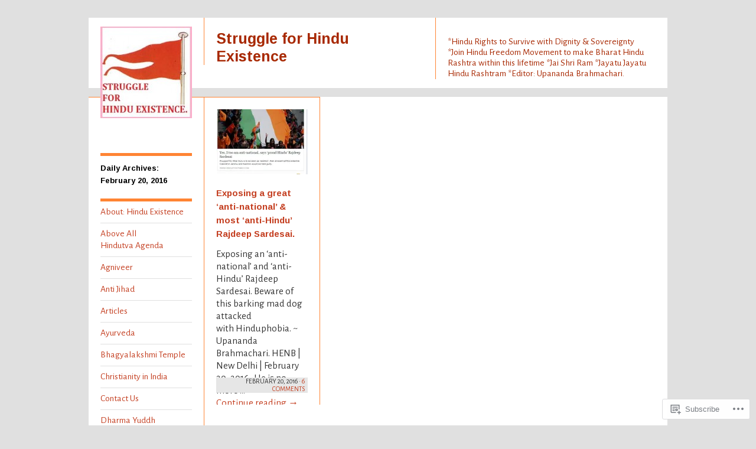

--- FILE ---
content_type: text/html; charset=UTF-8
request_url: https://hinduexistence.org/2016/02/20/
body_size: 59268
content:
<!DOCTYPE html>
<!--[if IE 8]>
<html id="ie8" lang="en">
<![endif]-->
<!--[if !(IE 8)]><!-->
<html lang="en">
<!--<![endif]-->
<head>
<meta charset="UTF-8" />
<title>20 | February | 2016 | Struggle for Hindu Existence</title>
<link rel="profile" href="http://gmpg.org/xfn/11" />
<link rel="pingback" href="https://hinduexistence.org/xmlrpc.php" />
<script type="text/javascript">
  WebFontConfig = {"google":{"families":["Arimo:b:latin,latin-ext","Alegreya+Sans:r,i,b,bi:latin,latin-ext"]},"api_url":"https:\/\/fonts-api.wp.com\/css"};
  (function() {
    var wf = document.createElement('script');
    wf.src = '/wp-content/plugins/custom-fonts/js/webfont.js';
    wf.type = 'text/javascript';
    wf.async = 'true';
    var s = document.getElementsByTagName('script')[0];
    s.parentNode.insertBefore(wf, s);
	})();
</script><style id="jetpack-custom-fonts-css">.wf-active #site-title{font-style:normal;font-weight:700;font-family:"Arimo",sans-serif}.wf-active body{font-family:"Alegreya Sans",sans-serif;font-size:130%}.wf-active body, .wf-active input, .wf-active textarea{font-size:15.6px;font-family:"Alegreya Sans",sans-serif}.wf-active .footer{font-size:13px}.wf-active input#s{font-size:15.6px}.wf-active #access{font-size:15.6px}.wf-active #access ul ul{font-size:1.3em}.wf-active .grid p{font-size:16.9px;font-family:"Alegreya Sans",sans-serif}.wf-active .grid .time{font-size:11.7px}.wf-active .grid.sticky p{font-size:18.2px;font-family:"Alegreya Sans",sans-serif}.wf-active #single p{font-size:18.2px;font-family:"Alegreya Sans",sans-serif}.wf-active #single h3.edit-link{font-size:16.9px;font-family:"Alegreya Sans",sans-serif}.wf-active .wp-caption p.wp-caption-text{font-size:13px;font-size:15.6px;font-family:"Alegreya Sans",sans-serif}.wf-active .hentry .gallery .gallery-caption{font-size:15.6px}.wf-active .comment-date{font-size:13px}.wf-active caption, .wf-active td, .wf-active th{font-weight:700;font-style:normal}.wf-active .grid h2{font-style:normal;font-weight:700;font-family:"Arimo",sans-serif}.wf-active .grid.sticky h2{font-style:normal;font-weight:700;font-family:"Arimo",sans-serif}.wf-active #single h1{font-style:normal;font-weight:700;font-family:"Arimo",sans-serif}.wf-active #single h2{font-style:normal;font-weight:700;font-family:"Arimo",sans-serif}.wf-active #single h3{font-style:normal;font-weight:700;font-family:"Arimo",sans-serif}.wf-active #single h4{font-style:normal;font-weight:700;font-family:"Arimo",sans-serif}.wf-active #single h5{font-style:normal;font-weight:700;font-family:"Arimo",sans-serif}.wf-active #single h6{font-style:normal;font-weight:700;font-family:"Arimo",sans-serif}.wf-active #single th{font-weight:700;font-style:normal}.wf-active #single #author-info h3{font-style:normal;font-weight:700;font-family:"Arimo",sans-serif}.wf-active .archive-heading, .wf-active .aside h3, .wf-active .meta h3{font-style:normal;font-weight:700;font-family:"Arimo",sans-serif}.wf-active .navigation h3{font-style:normal;font-weight:700;font-family:"Arimo",sans-serif}.wf-active .widget-title{font-style:normal;font-weight:700;font-family:"Arimo",sans-serif}.wf-active .widget_calendar #wp-calendar th{font-weight:700;font-style:normal}.wf-active #single h3#comments-title, .wf-active #single h3#reply-title{font-style:normal;font-weight:700;font-family:"Arimo",sans-serif}.wf-active #single .sharedaddy h3{font-style:normal;font-weight:700}</style>
<meta name='robots' content='max-image-preview:large' />

<!-- Async WordPress.com Remote Login -->
<script id="wpcom_remote_login_js">
var wpcom_remote_login_extra_auth = '';
function wpcom_remote_login_remove_dom_node_id( element_id ) {
	var dom_node = document.getElementById( element_id );
	if ( dom_node ) { dom_node.parentNode.removeChild( dom_node ); }
}
function wpcom_remote_login_remove_dom_node_classes( class_name ) {
	var dom_nodes = document.querySelectorAll( '.' + class_name );
	for ( var i = 0; i < dom_nodes.length; i++ ) {
		dom_nodes[ i ].parentNode.removeChild( dom_nodes[ i ] );
	}
}
function wpcom_remote_login_final_cleanup() {
	wpcom_remote_login_remove_dom_node_classes( "wpcom_remote_login_msg" );
	wpcom_remote_login_remove_dom_node_id( "wpcom_remote_login_key" );
	wpcom_remote_login_remove_dom_node_id( "wpcom_remote_login_validate" );
	wpcom_remote_login_remove_dom_node_id( "wpcom_remote_login_js" );
	wpcom_remote_login_remove_dom_node_id( "wpcom_request_access_iframe" );
	wpcom_remote_login_remove_dom_node_id( "wpcom_request_access_styles" );
}

// Watch for messages back from the remote login
window.addEventListener( "message", function( e ) {
	if ( e.origin === "https://r-login.wordpress.com" ) {
		var data = {};
		try {
			data = JSON.parse( e.data );
		} catch( e ) {
			wpcom_remote_login_final_cleanup();
			return;
		}

		if ( data.msg === 'LOGIN' ) {
			// Clean up the login check iframe
			wpcom_remote_login_remove_dom_node_id( "wpcom_remote_login_key" );

			var id_regex = new RegExp( /^[0-9]+$/ );
			var token_regex = new RegExp( /^.*|.*|.*$/ );
			if (
				token_regex.test( data.token )
				&& id_regex.test( data.wpcomid )
			) {
				// We have everything we need to ask for a login
				var script = document.createElement( "script" );
				script.setAttribute( "id", "wpcom_remote_login_validate" );
				script.src = '/remote-login.php?wpcom_remote_login=validate'
					+ '&wpcomid=' + data.wpcomid
					+ '&token=' + encodeURIComponent( data.token )
					+ '&host=' + window.location.protocol
					+ '//' + window.location.hostname
					+ '&postid=22756'
					+ '&is_singular=';
				document.body.appendChild( script );
			}

			return;
		}

		// Safari ITP, not logged in, so redirect
		if ( data.msg === 'LOGIN-REDIRECT' ) {
			window.location = 'https://wordpress.com/log-in?redirect_to=' + window.location.href;
			return;
		}

		// Safari ITP, storage access failed, remove the request
		if ( data.msg === 'LOGIN-REMOVE' ) {
			var css_zap = 'html { -webkit-transition: margin-top 1s; transition: margin-top 1s; } /* 9001 */ html { margin-top: 0 !important; } * html body { margin-top: 0 !important; } @media screen and ( max-width: 782px ) { html { margin-top: 0 !important; } * html body { margin-top: 0 !important; } }';
			var style_zap = document.createElement( 'style' );
			style_zap.type = 'text/css';
			style_zap.appendChild( document.createTextNode( css_zap ) );
			document.body.appendChild( style_zap );

			var e = document.getElementById( 'wpcom_request_access_iframe' );
			e.parentNode.removeChild( e );

			document.cookie = 'wordpress_com_login_access=denied; path=/; max-age=31536000';

			return;
		}

		// Safari ITP
		if ( data.msg === 'REQUEST_ACCESS' ) {
			console.log( 'request access: safari' );

			// Check ITP iframe enable/disable knob
			if ( wpcom_remote_login_extra_auth !== 'safari_itp_iframe' ) {
				return;
			}

			// If we are in a "private window" there is no ITP.
			var private_window = false;
			try {
				var opendb = window.openDatabase( null, null, null, null );
			} catch( e ) {
				private_window = true;
			}

			if ( private_window ) {
				console.log( 'private window' );
				return;
			}

			var iframe = document.createElement( 'iframe' );
			iframe.id = 'wpcom_request_access_iframe';
			iframe.setAttribute( 'scrolling', 'no' );
			iframe.setAttribute( 'sandbox', 'allow-storage-access-by-user-activation allow-scripts allow-same-origin allow-top-navigation-by-user-activation' );
			iframe.src = 'https://r-login.wordpress.com/remote-login.php?wpcom_remote_login=request_access&origin=' + encodeURIComponent( data.origin ) + '&wpcomid=' + encodeURIComponent( data.wpcomid );

			var css = 'html { -webkit-transition: margin-top 1s; transition: margin-top 1s; } /* 9001 */ html { margin-top: 46px !important; } * html body { margin-top: 46px !important; } @media screen and ( max-width: 660px ) { html { margin-top: 71px !important; } * html body { margin-top: 71px !important; } #wpcom_request_access_iframe { display: block; height: 71px !important; } } #wpcom_request_access_iframe { border: 0px; height: 46px; position: fixed; top: 0; left: 0; width: 100%; min-width: 100%; z-index: 99999; background: #23282d; } ';

			var style = document.createElement( 'style' );
			style.type = 'text/css';
			style.id = 'wpcom_request_access_styles';
			style.appendChild( document.createTextNode( css ) );
			document.body.appendChild( style );

			document.body.appendChild( iframe );
		}

		if ( data.msg === 'DONE' ) {
			wpcom_remote_login_final_cleanup();
		}
	}
}, false );

// Inject the remote login iframe after the page has had a chance to load
// more critical resources
window.addEventListener( "DOMContentLoaded", function( e ) {
	var iframe = document.createElement( "iframe" );
	iframe.style.display = "none";
	iframe.setAttribute( "scrolling", "no" );
	iframe.setAttribute( "id", "wpcom_remote_login_key" );
	iframe.src = "https://r-login.wordpress.com/remote-login.php"
		+ "?wpcom_remote_login=key"
		+ "&origin=aHR0cHM6Ly9oaW5kdWV4aXN0ZW5jZS5vcmc%3D"
		+ "&wpcomid=9286105"
		+ "&time=" + Math.floor( Date.now() / 1000 );
	document.body.appendChild( iframe );
}, false );
</script>
<link rel='dns-prefetch' href='//s0.wp.com' />
<link rel="alternate" type="application/rss+xml" title="Struggle for Hindu Existence &raquo; Feed" href="https://hinduexistence.org/feed/" />
<link rel="alternate" type="application/rss+xml" title="Struggle for Hindu Existence &raquo; Comments Feed" href="https://hinduexistence.org/comments/feed/" />
	<script type="text/javascript">
		/* <![CDATA[ */
		function addLoadEvent(func) {
			var oldonload = window.onload;
			if (typeof window.onload != 'function') {
				window.onload = func;
			} else {
				window.onload = function () {
					oldonload();
					func();
				}
			}
		}
		/* ]]> */
	</script>
	<link crossorigin='anonymous' rel='stylesheet' id='all-css-0-1' href='/wp-content/mu-plugins/likes/jetpack-likes.css?m=1743883414i&cssminify=yes' type='text/css' media='all' />
<style id='wp-emoji-styles-inline-css'>

	img.wp-smiley, img.emoji {
		display: inline !important;
		border: none !important;
		box-shadow: none !important;
		height: 1em !important;
		width: 1em !important;
		margin: 0 0.07em !important;
		vertical-align: -0.1em !important;
		background: none !important;
		padding: 0 !important;
	}
/*# sourceURL=wp-emoji-styles-inline-css */
</style>
<link crossorigin='anonymous' rel='stylesheet' id='all-css-2-1' href='/wp-content/plugins/gutenberg-core/v22.2.0/build/styles/block-library/style.css?m=1764855221i&cssminify=yes' type='text/css' media='all' />
<style id='wp-block-library-inline-css'>
.has-text-align-justify {
	text-align:justify;
}
.has-text-align-justify{text-align:justify;}

/*# sourceURL=wp-block-library-inline-css */
</style><style id='wp-block-buttons-inline-css'>
.wp-block-buttons{box-sizing:border-box}.wp-block-buttons.is-vertical{flex-direction:column}.wp-block-buttons.is-vertical>.wp-block-button:last-child{margin-bottom:0}.wp-block-buttons>.wp-block-button{display:inline-block;margin:0}.wp-block-buttons.is-content-justification-left{justify-content:flex-start}.wp-block-buttons.is-content-justification-left.is-vertical{align-items:flex-start}.wp-block-buttons.is-content-justification-center{justify-content:center}.wp-block-buttons.is-content-justification-center.is-vertical{align-items:center}.wp-block-buttons.is-content-justification-right{justify-content:flex-end}.wp-block-buttons.is-content-justification-right.is-vertical{align-items:flex-end}.wp-block-buttons.is-content-justification-space-between{justify-content:space-between}.wp-block-buttons.aligncenter{text-align:center}.wp-block-buttons:not(.is-content-justification-space-between,.is-content-justification-right,.is-content-justification-left,.is-content-justification-center) .wp-block-button.aligncenter{margin-left:auto;margin-right:auto;width:100%}.wp-block-buttons[style*=text-decoration] .wp-block-button,.wp-block-buttons[style*=text-decoration] .wp-block-button__link{text-decoration:inherit}.wp-block-buttons.has-custom-font-size .wp-block-button__link{font-size:inherit}.wp-block-buttons .wp-block-button__link{width:100%}.wp-block-button.aligncenter{text-align:center}
/*# sourceURL=/wp-content/plugins/gutenberg-core/v22.2.0/build/styles/block-library/buttons/style.css */
</style>
<style id='wp-block-columns-inline-css'>
.wp-block-columns{box-sizing:border-box;display:flex;flex-wrap:wrap!important}@media (min-width:782px){.wp-block-columns{flex-wrap:nowrap!important}}.wp-block-columns{align-items:normal!important}.wp-block-columns.are-vertically-aligned-top{align-items:flex-start}.wp-block-columns.are-vertically-aligned-center{align-items:center}.wp-block-columns.are-vertically-aligned-bottom{align-items:flex-end}@media (max-width:781px){.wp-block-columns:not(.is-not-stacked-on-mobile)>.wp-block-column{flex-basis:100%!important}}@media (min-width:782px){.wp-block-columns:not(.is-not-stacked-on-mobile)>.wp-block-column{flex-basis:0;flex-grow:1}.wp-block-columns:not(.is-not-stacked-on-mobile)>.wp-block-column[style*=flex-basis]{flex-grow:0}}.wp-block-columns.is-not-stacked-on-mobile{flex-wrap:nowrap!important}.wp-block-columns.is-not-stacked-on-mobile>.wp-block-column{flex-basis:0;flex-grow:1}.wp-block-columns.is-not-stacked-on-mobile>.wp-block-column[style*=flex-basis]{flex-grow:0}:where(.wp-block-columns){margin-bottom:1.75em}:where(.wp-block-columns.has-background){padding:1.25em 2.375em}.wp-block-column{flex-grow:1;min-width:0;overflow-wrap:break-word;word-break:break-word}.wp-block-column.is-vertically-aligned-top{align-self:flex-start}.wp-block-column.is-vertically-aligned-center{align-self:center}.wp-block-column.is-vertically-aligned-bottom{align-self:flex-end}.wp-block-column.is-vertically-aligned-stretch{align-self:stretch}.wp-block-column.is-vertically-aligned-bottom,.wp-block-column.is-vertically-aligned-center,.wp-block-column.is-vertically-aligned-top{width:100%}
/*# sourceURL=/wp-content/plugins/gutenberg-core/v22.2.0/build/styles/block-library/columns/style.css */
</style>
<style id='wp-block-embed-inline-css'>
.wp-block-embed.alignleft,.wp-block-embed.alignright,.wp-block[data-align=left]>[data-type="core/embed"],.wp-block[data-align=right]>[data-type="core/embed"]{max-width:360px;width:100%}.wp-block-embed.alignleft .wp-block-embed__wrapper,.wp-block-embed.alignright .wp-block-embed__wrapper,.wp-block[data-align=left]>[data-type="core/embed"] .wp-block-embed__wrapper,.wp-block[data-align=right]>[data-type="core/embed"] .wp-block-embed__wrapper{min-width:280px}.wp-block-cover .wp-block-embed{min-height:240px;min-width:320px}.wp-block-group.is-layout-flex .wp-block-embed{flex:1 1 0%;min-width:0}.wp-block-embed{overflow-wrap:break-word}.wp-block-embed :where(figcaption){margin-bottom:1em;margin-top:.5em}.wp-block-embed iframe{max-width:100%}.wp-block-embed__wrapper{position:relative}.wp-embed-responsive .wp-has-aspect-ratio .wp-block-embed__wrapper:before{content:"";display:block;padding-top:50%}.wp-embed-responsive .wp-has-aspect-ratio iframe{bottom:0;height:100%;left:0;position:absolute;right:0;top:0;width:100%}.wp-embed-responsive .wp-embed-aspect-21-9 .wp-block-embed__wrapper:before{padding-top:42.85%}.wp-embed-responsive .wp-embed-aspect-18-9 .wp-block-embed__wrapper:before{padding-top:50%}.wp-embed-responsive .wp-embed-aspect-16-9 .wp-block-embed__wrapper:before{padding-top:56.25%}.wp-embed-responsive .wp-embed-aspect-4-3 .wp-block-embed__wrapper:before{padding-top:75%}.wp-embed-responsive .wp-embed-aspect-1-1 .wp-block-embed__wrapper:before{padding-top:100%}.wp-embed-responsive .wp-embed-aspect-9-16 .wp-block-embed__wrapper:before{padding-top:177.77%}.wp-embed-responsive .wp-embed-aspect-1-2 .wp-block-embed__wrapper:before{padding-top:200%}
/*# sourceURL=/wp-content/plugins/gutenberg-core/v22.2.0/build/styles/block-library/embed/style.css */
</style>
<style id='wp-block-group-inline-css'>
.wp-block-group{box-sizing:border-box}:where(.wp-block-group.wp-block-group-is-layout-constrained){position:relative}
/*# sourceURL=/wp-content/plugins/gutenberg-core/v22.2.0/build/styles/block-library/group/style.css */
</style>
<style id='wp-block-archives-inline-css'>
.wp-block-archives{box-sizing:border-box}.wp-block-archives-dropdown label{display:block}
/*# sourceURL=/wp-content/plugins/gutenberg-core/v22.2.0/build/styles/block-library/archives/style.css */
</style>
<style id='wp-block-button-inline-css'>
.wp-block-button__link{align-content:center;box-sizing:border-box;cursor:pointer;display:inline-block;height:100%;text-align:center;word-break:break-word}.wp-block-button__link.aligncenter{text-align:center}.wp-block-button__link.alignright{text-align:right}:where(.wp-block-button__link){border-radius:9999px;box-shadow:none;padding:calc(.667em + 2px) calc(1.333em + 2px);text-decoration:none}.wp-block-button[style*=text-decoration] .wp-block-button__link{text-decoration:inherit}.wp-block-buttons>.wp-block-button.has-custom-width{max-width:none}.wp-block-buttons>.wp-block-button.has-custom-width .wp-block-button__link{width:100%}.wp-block-buttons>.wp-block-button.has-custom-font-size .wp-block-button__link{font-size:inherit}.wp-block-buttons>.wp-block-button.wp-block-button__width-25{width:calc(25% - var(--wp--style--block-gap, .5em)*.75)}.wp-block-buttons>.wp-block-button.wp-block-button__width-50{width:calc(50% - var(--wp--style--block-gap, .5em)*.5)}.wp-block-buttons>.wp-block-button.wp-block-button__width-75{width:calc(75% - var(--wp--style--block-gap, .5em)*.25)}.wp-block-buttons>.wp-block-button.wp-block-button__width-100{flex-basis:100%;width:100%}.wp-block-buttons.is-vertical>.wp-block-button.wp-block-button__width-25{width:25%}.wp-block-buttons.is-vertical>.wp-block-button.wp-block-button__width-50{width:50%}.wp-block-buttons.is-vertical>.wp-block-button.wp-block-button__width-75{width:75%}.wp-block-button.is-style-squared,.wp-block-button__link.wp-block-button.is-style-squared{border-radius:0}.wp-block-button.no-border-radius,.wp-block-button__link.no-border-radius{border-radius:0!important}:root :where(.wp-block-button .wp-block-button__link.is-style-outline),:root :where(.wp-block-button.is-style-outline>.wp-block-button__link){border:2px solid;padding:.667em 1.333em}:root :where(.wp-block-button .wp-block-button__link.is-style-outline:not(.has-text-color)),:root :where(.wp-block-button.is-style-outline>.wp-block-button__link:not(.has-text-color)){color:currentColor}:root :where(.wp-block-button .wp-block-button__link.is-style-outline:not(.has-background)),:root :where(.wp-block-button.is-style-outline>.wp-block-button__link:not(.has-background)){background-color:initial;background-image:none}
/*# sourceURL=/wp-content/plugins/gutenberg-core/v22.2.0/build/styles/block-library/button/style.css */
</style>
<style id='wp-block-calendar-inline-css'>
.wp-block-calendar{text-align:center}.wp-block-calendar td,.wp-block-calendar th{border:1px solid;padding:.25em}.wp-block-calendar th{font-weight:400}.wp-block-calendar caption{background-color:inherit}.wp-block-calendar table{border-collapse:collapse;width:100%}.wp-block-calendar table.has-background th{background-color:inherit}.wp-block-calendar table.has-text-color th{color:inherit}.wp-block-calendar :where(table:not(.has-text-color)){color:#40464d}.wp-block-calendar :where(table:not(.has-text-color)) td,.wp-block-calendar :where(table:not(.has-text-color)) th{border-color:#ddd}:where(.wp-block-calendar table:not(.has-background) th){background:#ddd}
/*# sourceURL=/wp-content/plugins/gutenberg-core/v22.2.0/build/styles/block-library/calendar/style.css */
</style>
<style id='wp-block-categories-inline-css'>
.wp-block-categories{box-sizing:border-box}.wp-block-categories.alignleft{margin-right:2em}.wp-block-categories.alignright{margin-left:2em}.wp-block-categories.wp-block-categories-dropdown.aligncenter{text-align:center}.wp-block-categories .wp-block-categories__label{display:block;width:100%}
/*# sourceURL=/wp-content/plugins/gutenberg-core/v22.2.0/build/styles/block-library/categories/style.css */
</style>
<style id='wp-block-latest-comments-inline-css'>
ol.wp-block-latest-comments{box-sizing:border-box;margin-left:0}:where(.wp-block-latest-comments:not([style*=line-height] .wp-block-latest-comments__comment)){line-height:1.1}:where(.wp-block-latest-comments:not([style*=line-height] .wp-block-latest-comments__comment-excerpt p)){line-height:1.8}.has-dates :where(.wp-block-latest-comments:not([style*=line-height])),.has-excerpts :where(.wp-block-latest-comments:not([style*=line-height])){line-height:1.5}.wp-block-latest-comments .wp-block-latest-comments{padding-left:0}.wp-block-latest-comments__comment{list-style:none;margin-bottom:1em}.has-avatars .wp-block-latest-comments__comment{list-style:none;min-height:2.25em}.has-avatars .wp-block-latest-comments__comment .wp-block-latest-comments__comment-excerpt,.has-avatars .wp-block-latest-comments__comment .wp-block-latest-comments__comment-meta{margin-left:3.25em}.wp-block-latest-comments__comment-excerpt p{font-size:.875em;margin:.36em 0 1.4em}.wp-block-latest-comments__comment-date{display:block;font-size:.75em}.wp-block-latest-comments .avatar,.wp-block-latest-comments__comment-avatar{border-radius:1.5em;display:block;float:left;height:2.5em;margin-right:.75em;width:2.5em}.wp-block-latest-comments[class*=-font-size] a,.wp-block-latest-comments[style*=font-size] a{font-size:inherit}
/*# sourceURL=/wp-content/plugins/gutenberg-core/v22.2.0/build/styles/block-library/latest-comments/style.css */
</style>
<style id='wp-block-latest-posts-inline-css'>
.wp-block-latest-posts{box-sizing:border-box}.wp-block-latest-posts.alignleft{margin-right:2em}.wp-block-latest-posts.alignright{margin-left:2em}.wp-block-latest-posts.wp-block-latest-posts__list{list-style:none}.wp-block-latest-posts.wp-block-latest-posts__list li{clear:both;overflow-wrap:break-word}.wp-block-latest-posts.is-grid{display:flex;flex-wrap:wrap}.wp-block-latest-posts.is-grid li{margin:0 1.25em 1.25em 0;width:100%}@media (min-width:600px){.wp-block-latest-posts.columns-2 li{width:calc(50% - .625em)}.wp-block-latest-posts.columns-2 li:nth-child(2n){margin-right:0}.wp-block-latest-posts.columns-3 li{width:calc(33.33333% - .83333em)}.wp-block-latest-posts.columns-3 li:nth-child(3n){margin-right:0}.wp-block-latest-posts.columns-4 li{width:calc(25% - .9375em)}.wp-block-latest-posts.columns-4 li:nth-child(4n){margin-right:0}.wp-block-latest-posts.columns-5 li{width:calc(20% - 1em)}.wp-block-latest-posts.columns-5 li:nth-child(5n){margin-right:0}.wp-block-latest-posts.columns-6 li{width:calc(16.66667% - 1.04167em)}.wp-block-latest-posts.columns-6 li:nth-child(6n){margin-right:0}}:root :where(.wp-block-latest-posts.is-grid){padding:0}:root :where(.wp-block-latest-posts.wp-block-latest-posts__list){padding-left:0}.wp-block-latest-posts__post-author,.wp-block-latest-posts__post-date{display:block;font-size:.8125em}.wp-block-latest-posts__post-excerpt,.wp-block-latest-posts__post-full-content{margin-bottom:1em;margin-top:.5em}.wp-block-latest-posts__featured-image a{display:inline-block}.wp-block-latest-posts__featured-image img{height:auto;max-width:100%;width:auto}.wp-block-latest-posts__featured-image.alignleft{float:left;margin-right:1em}.wp-block-latest-posts__featured-image.alignright{float:right;margin-left:1em}.wp-block-latest-posts__featured-image.aligncenter{margin-bottom:1em;text-align:center}
/*# sourceURL=/wp-content/plugins/gutenberg-core/v22.2.0/build/styles/block-library/latest-posts/style.css */
</style>
<style id='wp-block-search-inline-css'>
.wp-block-search__button{margin-left:10px;word-break:normal}.wp-block-search__button.has-icon{line-height:0}.wp-block-search__button svg{fill:currentColor;height:1.25em;min-height:24px;min-width:24px;vertical-align:text-bottom;width:1.25em}:where(.wp-block-search__button){border:1px solid #ccc;padding:6px 10px}.wp-block-search__inside-wrapper{display:flex;flex:auto;flex-wrap:nowrap;max-width:100%}.wp-block-search__label{width:100%}.wp-block-search.wp-block-search__button-only .wp-block-search__button{box-sizing:border-box;display:flex;flex-shrink:0;justify-content:center;margin-left:0;max-width:100%}.wp-block-search.wp-block-search__button-only .wp-block-search__inside-wrapper{min-width:0!important;transition-property:width}.wp-block-search.wp-block-search__button-only .wp-block-search__input{flex-basis:100%;transition-duration:.3s}.wp-block-search.wp-block-search__button-only.wp-block-search__searchfield-hidden,.wp-block-search.wp-block-search__button-only.wp-block-search__searchfield-hidden .wp-block-search__inside-wrapper{overflow:hidden}.wp-block-search.wp-block-search__button-only.wp-block-search__searchfield-hidden .wp-block-search__input{border-left-width:0!important;border-right-width:0!important;flex-basis:0;flex-grow:0;margin:0;min-width:0!important;padding-left:0!important;padding-right:0!important;width:0!important}:where(.wp-block-search__input){appearance:none;border:1px solid #949494;flex-grow:1;font-family:inherit;font-size:inherit;font-style:inherit;font-weight:inherit;letter-spacing:inherit;line-height:inherit;margin-left:0;margin-right:0;min-width:3rem;padding:8px;text-decoration:unset!important;text-transform:inherit}:where(.wp-block-search__button-inside .wp-block-search__inside-wrapper){background-color:#fff;border:1px solid #949494;box-sizing:border-box;padding:4px}:where(.wp-block-search__button-inside .wp-block-search__inside-wrapper) .wp-block-search__input{border:none;border-radius:0;padding:0 4px}:where(.wp-block-search__button-inside .wp-block-search__inside-wrapper) .wp-block-search__input:focus{outline:none}:where(.wp-block-search__button-inside .wp-block-search__inside-wrapper) :where(.wp-block-search__button){padding:4px 8px}.wp-block-search.aligncenter .wp-block-search__inside-wrapper{margin:auto}.wp-block[data-align=right] .wp-block-search.wp-block-search__button-only .wp-block-search__inside-wrapper{float:right}
/*# sourceURL=/wp-content/plugins/gutenberg-core/v22.2.0/build/styles/block-library/search/style.css */
</style>
<style id='wp-block-tag-cloud-inline-css'>
.wp-block-tag-cloud{box-sizing:border-box}.wp-block-tag-cloud.aligncenter{justify-content:center;text-align:center}.wp-block-tag-cloud a{display:inline-block;margin-right:5px}.wp-block-tag-cloud span{display:inline-block;margin-left:5px;text-decoration:none}:root :where(.wp-block-tag-cloud.is-style-outline){display:flex;flex-wrap:wrap;gap:1ch}:root :where(.wp-block-tag-cloud.is-style-outline a){border:1px solid;font-size:unset!important;margin-right:0;padding:1ch 2ch;text-decoration:none!important}
/*# sourceURL=/wp-content/plugins/gutenberg-core/v22.2.0/build/styles/block-library/tag-cloud/style.css */
</style>
<style id='global-styles-inline-css'>
:root{--wp--preset--aspect-ratio--square: 1;--wp--preset--aspect-ratio--4-3: 4/3;--wp--preset--aspect-ratio--3-4: 3/4;--wp--preset--aspect-ratio--3-2: 3/2;--wp--preset--aspect-ratio--2-3: 2/3;--wp--preset--aspect-ratio--16-9: 16/9;--wp--preset--aspect-ratio--9-16: 9/16;--wp--preset--color--black: #000000;--wp--preset--color--cyan-bluish-gray: #abb8c3;--wp--preset--color--white: #ffffff;--wp--preset--color--pale-pink: #f78da7;--wp--preset--color--vivid-red: #cf2e2e;--wp--preset--color--luminous-vivid-orange: #ff6900;--wp--preset--color--luminous-vivid-amber: #fcb900;--wp--preset--color--light-green-cyan: #7bdcb5;--wp--preset--color--vivid-green-cyan: #00d084;--wp--preset--color--pale-cyan-blue: #8ed1fc;--wp--preset--color--vivid-cyan-blue: #0693e3;--wp--preset--color--vivid-purple: #9b51e0;--wp--preset--gradient--vivid-cyan-blue-to-vivid-purple: linear-gradient(135deg,rgb(6,147,227) 0%,rgb(155,81,224) 100%);--wp--preset--gradient--light-green-cyan-to-vivid-green-cyan: linear-gradient(135deg,rgb(122,220,180) 0%,rgb(0,208,130) 100%);--wp--preset--gradient--luminous-vivid-amber-to-luminous-vivid-orange: linear-gradient(135deg,rgb(252,185,0) 0%,rgb(255,105,0) 100%);--wp--preset--gradient--luminous-vivid-orange-to-vivid-red: linear-gradient(135deg,rgb(255,105,0) 0%,rgb(207,46,46) 100%);--wp--preset--gradient--very-light-gray-to-cyan-bluish-gray: linear-gradient(135deg,rgb(238,238,238) 0%,rgb(169,184,195) 100%);--wp--preset--gradient--cool-to-warm-spectrum: linear-gradient(135deg,rgb(74,234,220) 0%,rgb(151,120,209) 20%,rgb(207,42,186) 40%,rgb(238,44,130) 60%,rgb(251,105,98) 80%,rgb(254,248,76) 100%);--wp--preset--gradient--blush-light-purple: linear-gradient(135deg,rgb(255,206,236) 0%,rgb(152,150,240) 100%);--wp--preset--gradient--blush-bordeaux: linear-gradient(135deg,rgb(254,205,165) 0%,rgb(254,45,45) 50%,rgb(107,0,62) 100%);--wp--preset--gradient--luminous-dusk: linear-gradient(135deg,rgb(255,203,112) 0%,rgb(199,81,192) 50%,rgb(65,88,208) 100%);--wp--preset--gradient--pale-ocean: linear-gradient(135deg,rgb(255,245,203) 0%,rgb(182,227,212) 50%,rgb(51,167,181) 100%);--wp--preset--gradient--electric-grass: linear-gradient(135deg,rgb(202,248,128) 0%,rgb(113,206,126) 100%);--wp--preset--gradient--midnight: linear-gradient(135deg,rgb(2,3,129) 0%,rgb(40,116,252) 100%);--wp--preset--font-size--small: 13px;--wp--preset--font-size--medium: 20px;--wp--preset--font-size--large: 36px;--wp--preset--font-size--x-large: 42px;--wp--preset--font-family--albert-sans: 'Albert Sans', sans-serif;--wp--preset--font-family--alegreya: Alegreya, serif;--wp--preset--font-family--arvo: Arvo, serif;--wp--preset--font-family--bodoni-moda: 'Bodoni Moda', serif;--wp--preset--font-family--bricolage-grotesque: 'Bricolage Grotesque', sans-serif;--wp--preset--font-family--cabin: Cabin, sans-serif;--wp--preset--font-family--chivo: Chivo, sans-serif;--wp--preset--font-family--commissioner: Commissioner, sans-serif;--wp--preset--font-family--cormorant: Cormorant, serif;--wp--preset--font-family--courier-prime: 'Courier Prime', monospace;--wp--preset--font-family--crimson-pro: 'Crimson Pro', serif;--wp--preset--font-family--dm-mono: 'DM Mono', monospace;--wp--preset--font-family--dm-sans: 'DM Sans', sans-serif;--wp--preset--font-family--dm-serif-display: 'DM Serif Display', serif;--wp--preset--font-family--domine: Domine, serif;--wp--preset--font-family--eb-garamond: 'EB Garamond', serif;--wp--preset--font-family--epilogue: Epilogue, sans-serif;--wp--preset--font-family--fahkwang: Fahkwang, sans-serif;--wp--preset--font-family--figtree: Figtree, sans-serif;--wp--preset--font-family--fira-sans: 'Fira Sans', sans-serif;--wp--preset--font-family--fjalla-one: 'Fjalla One', sans-serif;--wp--preset--font-family--fraunces: Fraunces, serif;--wp--preset--font-family--gabarito: Gabarito, system-ui;--wp--preset--font-family--ibm-plex-mono: 'IBM Plex Mono', monospace;--wp--preset--font-family--ibm-plex-sans: 'IBM Plex Sans', sans-serif;--wp--preset--font-family--ibarra-real-nova: 'Ibarra Real Nova', serif;--wp--preset--font-family--instrument-serif: 'Instrument Serif', serif;--wp--preset--font-family--inter: Inter, sans-serif;--wp--preset--font-family--josefin-sans: 'Josefin Sans', sans-serif;--wp--preset--font-family--jost: Jost, sans-serif;--wp--preset--font-family--libre-baskerville: 'Libre Baskerville', serif;--wp--preset--font-family--libre-franklin: 'Libre Franklin', sans-serif;--wp--preset--font-family--literata: Literata, serif;--wp--preset--font-family--lora: Lora, serif;--wp--preset--font-family--merriweather: Merriweather, serif;--wp--preset--font-family--montserrat: Montserrat, sans-serif;--wp--preset--font-family--newsreader: Newsreader, serif;--wp--preset--font-family--noto-sans-mono: 'Noto Sans Mono', sans-serif;--wp--preset--font-family--nunito: Nunito, sans-serif;--wp--preset--font-family--open-sans: 'Open Sans', sans-serif;--wp--preset--font-family--overpass: Overpass, sans-serif;--wp--preset--font-family--pt-serif: 'PT Serif', serif;--wp--preset--font-family--petrona: Petrona, serif;--wp--preset--font-family--piazzolla: Piazzolla, serif;--wp--preset--font-family--playfair-display: 'Playfair Display', serif;--wp--preset--font-family--plus-jakarta-sans: 'Plus Jakarta Sans', sans-serif;--wp--preset--font-family--poppins: Poppins, sans-serif;--wp--preset--font-family--raleway: Raleway, sans-serif;--wp--preset--font-family--roboto: Roboto, sans-serif;--wp--preset--font-family--roboto-slab: 'Roboto Slab', serif;--wp--preset--font-family--rubik: Rubik, sans-serif;--wp--preset--font-family--rufina: Rufina, serif;--wp--preset--font-family--sora: Sora, sans-serif;--wp--preset--font-family--source-sans-3: 'Source Sans 3', sans-serif;--wp--preset--font-family--source-serif-4: 'Source Serif 4', serif;--wp--preset--font-family--space-mono: 'Space Mono', monospace;--wp--preset--font-family--syne: Syne, sans-serif;--wp--preset--font-family--texturina: Texturina, serif;--wp--preset--font-family--urbanist: Urbanist, sans-serif;--wp--preset--font-family--work-sans: 'Work Sans', sans-serif;--wp--preset--spacing--20: 0.44rem;--wp--preset--spacing--30: 0.67rem;--wp--preset--spacing--40: 1rem;--wp--preset--spacing--50: 1.5rem;--wp--preset--spacing--60: 2.25rem;--wp--preset--spacing--70: 3.38rem;--wp--preset--spacing--80: 5.06rem;--wp--preset--shadow--natural: 6px 6px 9px rgba(0, 0, 0, 0.2);--wp--preset--shadow--deep: 12px 12px 50px rgba(0, 0, 0, 0.4);--wp--preset--shadow--sharp: 6px 6px 0px rgba(0, 0, 0, 0.2);--wp--preset--shadow--outlined: 6px 6px 0px -3px rgb(255, 255, 255), 6px 6px rgb(0, 0, 0);--wp--preset--shadow--crisp: 6px 6px 0px rgb(0, 0, 0);}:where(.is-layout-flex){gap: 0.5em;}:where(.is-layout-grid){gap: 0.5em;}body .is-layout-flex{display: flex;}.is-layout-flex{flex-wrap: wrap;align-items: center;}.is-layout-flex > :is(*, div){margin: 0;}body .is-layout-grid{display: grid;}.is-layout-grid > :is(*, div){margin: 0;}:where(.wp-block-columns.is-layout-flex){gap: 2em;}:where(.wp-block-columns.is-layout-grid){gap: 2em;}:where(.wp-block-post-template.is-layout-flex){gap: 1.25em;}:where(.wp-block-post-template.is-layout-grid){gap: 1.25em;}.has-black-color{color: var(--wp--preset--color--black) !important;}.has-cyan-bluish-gray-color{color: var(--wp--preset--color--cyan-bluish-gray) !important;}.has-white-color{color: var(--wp--preset--color--white) !important;}.has-pale-pink-color{color: var(--wp--preset--color--pale-pink) !important;}.has-vivid-red-color{color: var(--wp--preset--color--vivid-red) !important;}.has-luminous-vivid-orange-color{color: var(--wp--preset--color--luminous-vivid-orange) !important;}.has-luminous-vivid-amber-color{color: var(--wp--preset--color--luminous-vivid-amber) !important;}.has-light-green-cyan-color{color: var(--wp--preset--color--light-green-cyan) !important;}.has-vivid-green-cyan-color{color: var(--wp--preset--color--vivid-green-cyan) !important;}.has-pale-cyan-blue-color{color: var(--wp--preset--color--pale-cyan-blue) !important;}.has-vivid-cyan-blue-color{color: var(--wp--preset--color--vivid-cyan-blue) !important;}.has-vivid-purple-color{color: var(--wp--preset--color--vivid-purple) !important;}.has-black-background-color{background-color: var(--wp--preset--color--black) !important;}.has-cyan-bluish-gray-background-color{background-color: var(--wp--preset--color--cyan-bluish-gray) !important;}.has-white-background-color{background-color: var(--wp--preset--color--white) !important;}.has-pale-pink-background-color{background-color: var(--wp--preset--color--pale-pink) !important;}.has-vivid-red-background-color{background-color: var(--wp--preset--color--vivid-red) !important;}.has-luminous-vivid-orange-background-color{background-color: var(--wp--preset--color--luminous-vivid-orange) !important;}.has-luminous-vivid-amber-background-color{background-color: var(--wp--preset--color--luminous-vivid-amber) !important;}.has-light-green-cyan-background-color{background-color: var(--wp--preset--color--light-green-cyan) !important;}.has-vivid-green-cyan-background-color{background-color: var(--wp--preset--color--vivid-green-cyan) !important;}.has-pale-cyan-blue-background-color{background-color: var(--wp--preset--color--pale-cyan-blue) !important;}.has-vivid-cyan-blue-background-color{background-color: var(--wp--preset--color--vivid-cyan-blue) !important;}.has-vivid-purple-background-color{background-color: var(--wp--preset--color--vivid-purple) !important;}.has-black-border-color{border-color: var(--wp--preset--color--black) !important;}.has-cyan-bluish-gray-border-color{border-color: var(--wp--preset--color--cyan-bluish-gray) !important;}.has-white-border-color{border-color: var(--wp--preset--color--white) !important;}.has-pale-pink-border-color{border-color: var(--wp--preset--color--pale-pink) !important;}.has-vivid-red-border-color{border-color: var(--wp--preset--color--vivid-red) !important;}.has-luminous-vivid-orange-border-color{border-color: var(--wp--preset--color--luminous-vivid-orange) !important;}.has-luminous-vivid-amber-border-color{border-color: var(--wp--preset--color--luminous-vivid-amber) !important;}.has-light-green-cyan-border-color{border-color: var(--wp--preset--color--light-green-cyan) !important;}.has-vivid-green-cyan-border-color{border-color: var(--wp--preset--color--vivid-green-cyan) !important;}.has-pale-cyan-blue-border-color{border-color: var(--wp--preset--color--pale-cyan-blue) !important;}.has-vivid-cyan-blue-border-color{border-color: var(--wp--preset--color--vivid-cyan-blue) !important;}.has-vivid-purple-border-color{border-color: var(--wp--preset--color--vivid-purple) !important;}.has-vivid-cyan-blue-to-vivid-purple-gradient-background{background: var(--wp--preset--gradient--vivid-cyan-blue-to-vivid-purple) !important;}.has-light-green-cyan-to-vivid-green-cyan-gradient-background{background: var(--wp--preset--gradient--light-green-cyan-to-vivid-green-cyan) !important;}.has-luminous-vivid-amber-to-luminous-vivid-orange-gradient-background{background: var(--wp--preset--gradient--luminous-vivid-amber-to-luminous-vivid-orange) !important;}.has-luminous-vivid-orange-to-vivid-red-gradient-background{background: var(--wp--preset--gradient--luminous-vivid-orange-to-vivid-red) !important;}.has-very-light-gray-to-cyan-bluish-gray-gradient-background{background: var(--wp--preset--gradient--very-light-gray-to-cyan-bluish-gray) !important;}.has-cool-to-warm-spectrum-gradient-background{background: var(--wp--preset--gradient--cool-to-warm-spectrum) !important;}.has-blush-light-purple-gradient-background{background: var(--wp--preset--gradient--blush-light-purple) !important;}.has-blush-bordeaux-gradient-background{background: var(--wp--preset--gradient--blush-bordeaux) !important;}.has-luminous-dusk-gradient-background{background: var(--wp--preset--gradient--luminous-dusk) !important;}.has-pale-ocean-gradient-background{background: var(--wp--preset--gradient--pale-ocean) !important;}.has-electric-grass-gradient-background{background: var(--wp--preset--gradient--electric-grass) !important;}.has-midnight-gradient-background{background: var(--wp--preset--gradient--midnight) !important;}.has-small-font-size{font-size: var(--wp--preset--font-size--small) !important;}.has-medium-font-size{font-size: var(--wp--preset--font-size--medium) !important;}.has-large-font-size{font-size: var(--wp--preset--font-size--large) !important;}.has-x-large-font-size{font-size: var(--wp--preset--font-size--x-large) !important;}.has-albert-sans-font-family{font-family: var(--wp--preset--font-family--albert-sans) !important;}.has-alegreya-font-family{font-family: var(--wp--preset--font-family--alegreya) !important;}.has-arvo-font-family{font-family: var(--wp--preset--font-family--arvo) !important;}.has-bodoni-moda-font-family{font-family: var(--wp--preset--font-family--bodoni-moda) !important;}.has-bricolage-grotesque-font-family{font-family: var(--wp--preset--font-family--bricolage-grotesque) !important;}.has-cabin-font-family{font-family: var(--wp--preset--font-family--cabin) !important;}.has-chivo-font-family{font-family: var(--wp--preset--font-family--chivo) !important;}.has-commissioner-font-family{font-family: var(--wp--preset--font-family--commissioner) !important;}.has-cormorant-font-family{font-family: var(--wp--preset--font-family--cormorant) !important;}.has-courier-prime-font-family{font-family: var(--wp--preset--font-family--courier-prime) !important;}.has-crimson-pro-font-family{font-family: var(--wp--preset--font-family--crimson-pro) !important;}.has-dm-mono-font-family{font-family: var(--wp--preset--font-family--dm-mono) !important;}.has-dm-sans-font-family{font-family: var(--wp--preset--font-family--dm-sans) !important;}.has-dm-serif-display-font-family{font-family: var(--wp--preset--font-family--dm-serif-display) !important;}.has-domine-font-family{font-family: var(--wp--preset--font-family--domine) !important;}.has-eb-garamond-font-family{font-family: var(--wp--preset--font-family--eb-garamond) !important;}.has-epilogue-font-family{font-family: var(--wp--preset--font-family--epilogue) !important;}.has-fahkwang-font-family{font-family: var(--wp--preset--font-family--fahkwang) !important;}.has-figtree-font-family{font-family: var(--wp--preset--font-family--figtree) !important;}.has-fira-sans-font-family{font-family: var(--wp--preset--font-family--fira-sans) !important;}.has-fjalla-one-font-family{font-family: var(--wp--preset--font-family--fjalla-one) !important;}.has-fraunces-font-family{font-family: var(--wp--preset--font-family--fraunces) !important;}.has-gabarito-font-family{font-family: var(--wp--preset--font-family--gabarito) !important;}.has-ibm-plex-mono-font-family{font-family: var(--wp--preset--font-family--ibm-plex-mono) !important;}.has-ibm-plex-sans-font-family{font-family: var(--wp--preset--font-family--ibm-plex-sans) !important;}.has-ibarra-real-nova-font-family{font-family: var(--wp--preset--font-family--ibarra-real-nova) !important;}.has-instrument-serif-font-family{font-family: var(--wp--preset--font-family--instrument-serif) !important;}.has-inter-font-family{font-family: var(--wp--preset--font-family--inter) !important;}.has-josefin-sans-font-family{font-family: var(--wp--preset--font-family--josefin-sans) !important;}.has-jost-font-family{font-family: var(--wp--preset--font-family--jost) !important;}.has-libre-baskerville-font-family{font-family: var(--wp--preset--font-family--libre-baskerville) !important;}.has-libre-franklin-font-family{font-family: var(--wp--preset--font-family--libre-franklin) !important;}.has-literata-font-family{font-family: var(--wp--preset--font-family--literata) !important;}.has-lora-font-family{font-family: var(--wp--preset--font-family--lora) !important;}.has-merriweather-font-family{font-family: var(--wp--preset--font-family--merriweather) !important;}.has-montserrat-font-family{font-family: var(--wp--preset--font-family--montserrat) !important;}.has-newsreader-font-family{font-family: var(--wp--preset--font-family--newsreader) !important;}.has-noto-sans-mono-font-family{font-family: var(--wp--preset--font-family--noto-sans-mono) !important;}.has-nunito-font-family{font-family: var(--wp--preset--font-family--nunito) !important;}.has-open-sans-font-family{font-family: var(--wp--preset--font-family--open-sans) !important;}.has-overpass-font-family{font-family: var(--wp--preset--font-family--overpass) !important;}.has-pt-serif-font-family{font-family: var(--wp--preset--font-family--pt-serif) !important;}.has-petrona-font-family{font-family: var(--wp--preset--font-family--petrona) !important;}.has-piazzolla-font-family{font-family: var(--wp--preset--font-family--piazzolla) !important;}.has-playfair-display-font-family{font-family: var(--wp--preset--font-family--playfair-display) !important;}.has-plus-jakarta-sans-font-family{font-family: var(--wp--preset--font-family--plus-jakarta-sans) !important;}.has-poppins-font-family{font-family: var(--wp--preset--font-family--poppins) !important;}.has-raleway-font-family{font-family: var(--wp--preset--font-family--raleway) !important;}.has-roboto-font-family{font-family: var(--wp--preset--font-family--roboto) !important;}.has-roboto-slab-font-family{font-family: var(--wp--preset--font-family--roboto-slab) !important;}.has-rubik-font-family{font-family: var(--wp--preset--font-family--rubik) !important;}.has-rufina-font-family{font-family: var(--wp--preset--font-family--rufina) !important;}.has-sora-font-family{font-family: var(--wp--preset--font-family--sora) !important;}.has-source-sans-3-font-family{font-family: var(--wp--preset--font-family--source-sans-3) !important;}.has-source-serif-4-font-family{font-family: var(--wp--preset--font-family--source-serif-4) !important;}.has-space-mono-font-family{font-family: var(--wp--preset--font-family--space-mono) !important;}.has-syne-font-family{font-family: var(--wp--preset--font-family--syne) !important;}.has-texturina-font-family{font-family: var(--wp--preset--font-family--texturina) !important;}.has-urbanist-font-family{font-family: var(--wp--preset--font-family--urbanist) !important;}.has-work-sans-font-family{font-family: var(--wp--preset--font-family--work-sans) !important;}
:where(.wp-block-columns.is-layout-flex){gap: 2em;}:where(.wp-block-columns.is-layout-grid){gap: 2em;}
/*# sourceURL=global-styles-inline-css */
</style>
<style id='core-block-supports-inline-css'>
.wp-container-core-columns-is-layout-9d6595d7{flex-wrap:nowrap;}
/*# sourceURL=core-block-supports-inline-css */
</style>

<style id='classic-theme-styles-inline-css'>
/*! This file is auto-generated */
.wp-block-button__link{color:#fff;background-color:#32373c;border-radius:9999px;box-shadow:none;text-decoration:none;padding:calc(.667em + 2px) calc(1.333em + 2px);font-size:1.125em}.wp-block-file__button{background:#32373c;color:#fff;text-decoration:none}
/*# sourceURL=/wp-includes/css/classic-themes.min.css */
</style>
<link crossorigin='anonymous' rel='stylesheet' id='all-css-4-1' href='/_static/??[base64]&cssminify=yes' type='text/css' media='all' />
<style id='jetpack_facebook_likebox-inline-css'>
.widget_facebook_likebox {
	overflow: hidden;
}

/*# sourceURL=/wp-content/mu-plugins/jetpack-plugin/sun/modules/widgets/facebook-likebox/style.css */
</style>
<link crossorigin='anonymous' rel='stylesheet' id='all-css-6-1' href='/_static/??-eJzTLy/QTc7PK0nNK9HPLdUtyClNz8wr1i9KTcrJTwcy0/WTi5G5ekCujj52Temp+bo5+cmJJZn5eSgc3bScxMwikFb7XFtDE1NLExMLc0OTLACohS2q&cssminify=yes' type='text/css' media='all' />
<link crossorigin='anonymous' rel='stylesheet' id='print-css-7-1' href='/wp-content/mu-plugins/global-print/global-print.css?m=1465851035i&cssminify=yes' type='text/css' media='print' />
<style id='jetpack-global-styles-frontend-style-inline-css'>
:root { --font-headings: unset; --font-base: unset; --font-headings-default: -apple-system,BlinkMacSystemFont,"Segoe UI",Roboto,Oxygen-Sans,Ubuntu,Cantarell,"Helvetica Neue",sans-serif; --font-base-default: -apple-system,BlinkMacSystemFont,"Segoe UI",Roboto,Oxygen-Sans,Ubuntu,Cantarell,"Helvetica Neue",sans-serif;}
/*# sourceURL=jetpack-global-styles-frontend-style-inline-css */
</style>
<link crossorigin='anonymous' rel='stylesheet' id='all-css-10-1' href='/_static/??-eJyNjcsKAjEMRX/IGtQZBxfip0hMS9sxTYppGfx7H7gRN+7ugcs5sFRHKi1Ig9Jd5R6zGMyhVaTrh8G6QFHfORhYwlvw6P39PbPENZmt4G/ROQuBKWVkxxrVvuBH1lIoz2waILJekF+HUzlupnG3nQ77YZwfuRJIaQ==&cssminify=yes' type='text/css' media='all' />
<script type="text/javascript" id="wpcom-actionbar-placeholder-js-extra">
/* <![CDATA[ */
var actionbardata = {"siteID":"9286105","postID":"0","siteURL":"https://hinduexistence.org","xhrURL":"https://hinduexistence.org/wp-admin/admin-ajax.php","nonce":"a1fa0fa1af","isLoggedIn":"","statusMessage":"","subsEmailDefault":"instantly","proxyScriptUrl":"https://s0.wp.com/wp-content/js/wpcom-proxy-request.js?m=1513050504i&amp;ver=20211021","i18n":{"followedText":"New posts from this site will now appear in your \u003Ca href=\"https://wordpress.com/reader\"\u003EReader\u003C/a\u003E","foldBar":"Collapse this bar","unfoldBar":"Expand this bar","shortLinkCopied":"Shortlink copied to clipboard."}};
//# sourceURL=wpcom-actionbar-placeholder-js-extra
/* ]]> */
</script>
<script type="text/javascript" id="jetpack-mu-wpcom-settings-js-before">
/* <![CDATA[ */
var JETPACK_MU_WPCOM_SETTINGS = {"assetsUrl":"https://s0.wp.com/wp-content/mu-plugins/jetpack-mu-wpcom-plugin/sun/jetpack_vendor/automattic/jetpack-mu-wpcom/src/build/"};
//# sourceURL=jetpack-mu-wpcom-settings-js-before
/* ]]> */
</script>
<script crossorigin='anonymous' type='text/javascript'  src='/_static/??-eJzTLy/QTc7PK0nNK9HPKtYvyinRLSjKr6jUyyrW0QfKZeYl55SmpBaDJLMKS1OLKqGUXm5mHkFFurmZ6UWJJalQxfa5tobmRgamxgZmFpZZACbyLJI='></script>
<script type="text/javascript" id="rlt-proxy-js-after">
/* <![CDATA[ */
	rltInitialize( {"token":null,"iframeOrigins":["https:\/\/widgets.wp.com"]} );
//# sourceURL=rlt-proxy-js-after
/* ]]> */
</script>
<link rel="EditURI" type="application/rsd+xml" title="RSD" href="https://hinduexistence.wordpress.com/xmlrpc.php?rsd" />
<meta name="generator" content="WordPress.com" />

<!-- Jetpack Open Graph Tags -->
<meta property="og:type" content="website" />
<meta property="og:title" content="February 20, 2016 &#8211; Struggle for Hindu Existence" />
<meta property="og:site_name" content="Struggle for Hindu Existence" />
<meta property="og:image" content="https://hinduexistence.org/wp-content/uploads/2026/01/cropped-d98442811d7a3f58caf1065345be91c747f4d10d0a4f01f17ad8c889b631d6f4.jpeg?w=200" />
<meta property="og:image:width" content="200" />
<meta property="og:image:height" content="200" />
<meta property="og:image:alt" content="" />
<meta property="og:locale" content="en_US" />
<meta name="twitter:creator" content="@upananda" />
<meta name="twitter:site" content="@upananda" />

<!-- End Jetpack Open Graph Tags -->
<link rel='openid.server' href='https://hinduexistence.org/?openidserver=1' />
<link rel='openid.delegate' href='https://hinduexistence.org/' />
<link rel="search" type="application/opensearchdescription+xml" href="https://hinduexistence.org/osd.xml" title="Struggle for Hindu Existence" />
<link rel="search" type="application/opensearchdescription+xml" href="https://s1.wp.com/opensearch.xml" title="WordPress.com" />
<meta name="theme-color" content="#e0e0e0" />
		<style type="text/css">
			.recentcomments a {
				display: inline !important;
				padding: 0 !important;
				margin: 0 !important;
			}

			table.recentcommentsavatartop img.avatar, table.recentcommentsavatarend img.avatar {
				border: 0px;
				margin: 0;
			}

			table.recentcommentsavatartop a, table.recentcommentsavatarend a {
				border: 0px !important;
				background-color: transparent !important;
			}

			td.recentcommentsavatarend, td.recentcommentsavatartop {
				padding: 0px 0px 1px 0px;
				margin: 0px;
			}

			td.recentcommentstextend {
				border: none !important;
				padding: 0px 0px 2px 10px;
			}

			.rtl td.recentcommentstextend {
				padding: 0px 10px 2px 0px;
			}

			td.recentcommentstexttop {
				border: none;
				padding: 0px 0px 0px 10px;
			}

			.rtl td.recentcommentstexttop {
				padding: 0px 10px 0px 0px;
			}
		</style>
		<meta name="description" content="1 post published by hinduexistence on February 20, 2016" />
	<style type="text/css">
	#site-title a,
	#site-description {
		color: #a82903 !important;
	}
	</style>
<style type="text/css" id="custom-background-css">
body.custom-background { background-color: #e0e0e0; }
</style>
	<style type="text/css" id="custom-colors-css">body { background-color: #ff8433;}
#site-title, .desc, #access, .grid, #access .menu > ul, #access ul.menu, .bottom, #bottom-wrapper, .navigation h3, #single h1, #single h2, #single h3, #single h4, #single h5, #single h6, .aside h3, .meta h3, .archive-heading, #single { border-color: #ff8433;}
input[type=submit], #infinite-handle span { background-color: #C43F21;}
a, .grid .time a, .widget_flickr #flickr_badge_uber_wrapper a { color: #C43F21;}
a:hover, a:focus { color: #CB3A23;}
.grid:hover { background-color: #d73e1f;}
.grid:hover { background-color: rgba( 215, 62, 31, 0.2 );}
</style>
<link rel="icon" href="https://hinduexistence.org/wp-content/uploads/2026/01/cropped-d98442811d7a3f58caf1065345be91c747f4d10d0a4f01f17ad8c889b631d6f4.jpeg?w=32" sizes="32x32" />
<link rel="icon" href="https://hinduexistence.org/wp-content/uploads/2026/01/cropped-d98442811d7a3f58caf1065345be91c747f4d10d0a4f01f17ad8c889b631d6f4.jpeg?w=192" sizes="192x192" />
<link rel="apple-touch-icon" href="https://hinduexistence.org/wp-content/uploads/2026/01/cropped-d98442811d7a3f58caf1065345be91c747f4d10d0a4f01f17ad8c889b631d6f4.jpeg?w=180" />
<meta name="msapplication-TileImage" content="https://hinduexistence.org/wp-content/uploads/2026/01/cropped-d98442811d7a3f58caf1065345be91c747f4d10d0a4f01f17ad8c889b631d6f4.jpeg?w=270" />
			<link rel="stylesheet" id="custom-css-css" type="text/css" href="https://s0.wp.com/?custom-css=1&#038;csblog=CXJT&#038;cscache=6&#038;csrev=109" />
			<link crossorigin='anonymous' rel='stylesheet' id='all-css-0-3' href='/_static/??-eJyNjM0KgzAQBl9I/ag/lR6KjyK6LhJNNsHN4uuXQuvZ4wzD4EwlRcksGcHK5G11otg4p4n2H0NNMDohzD7SrtDTJT4qUi1wexDiYp4VNB3RlP3V/MX3N4T3o++aun892277AK5vOq4=&cssminify=yes' type='text/css' media='all' />
<style id='jetpack-block-subscriptions-inline-css'>
.is-style-compact .is-not-subscriber .wp-block-button__link,.is-style-compact .is-not-subscriber .wp-block-jetpack-subscriptions__button{border-end-start-radius:0!important;border-start-start-radius:0!important;margin-inline-start:0!important}.is-style-compact .is-not-subscriber .components-text-control__input,.is-style-compact .is-not-subscriber p#subscribe-email input[type=email]{border-end-end-radius:0!important;border-start-end-radius:0!important}.is-style-compact:not(.wp-block-jetpack-subscriptions__use-newline) .components-text-control__input{border-inline-end-width:0!important}.wp-block-jetpack-subscriptions.wp-block-jetpack-subscriptions__supports-newline .wp-block-jetpack-subscriptions__form-container{display:flex;flex-direction:column}.wp-block-jetpack-subscriptions.wp-block-jetpack-subscriptions__supports-newline:not(.wp-block-jetpack-subscriptions__use-newline) .is-not-subscriber .wp-block-jetpack-subscriptions__form-elements{align-items:flex-start;display:flex}.wp-block-jetpack-subscriptions.wp-block-jetpack-subscriptions__supports-newline:not(.wp-block-jetpack-subscriptions__use-newline) p#subscribe-submit{display:flex;justify-content:center}.wp-block-jetpack-subscriptions.wp-block-jetpack-subscriptions__supports-newline .wp-block-jetpack-subscriptions__form .wp-block-jetpack-subscriptions__button,.wp-block-jetpack-subscriptions.wp-block-jetpack-subscriptions__supports-newline .wp-block-jetpack-subscriptions__form .wp-block-jetpack-subscriptions__textfield .components-text-control__input,.wp-block-jetpack-subscriptions.wp-block-jetpack-subscriptions__supports-newline .wp-block-jetpack-subscriptions__form button,.wp-block-jetpack-subscriptions.wp-block-jetpack-subscriptions__supports-newline .wp-block-jetpack-subscriptions__form input[type=email],.wp-block-jetpack-subscriptions.wp-block-jetpack-subscriptions__supports-newline form .wp-block-jetpack-subscriptions__button,.wp-block-jetpack-subscriptions.wp-block-jetpack-subscriptions__supports-newline form .wp-block-jetpack-subscriptions__textfield .components-text-control__input,.wp-block-jetpack-subscriptions.wp-block-jetpack-subscriptions__supports-newline form button,.wp-block-jetpack-subscriptions.wp-block-jetpack-subscriptions__supports-newline form input[type=email]{box-sizing:border-box;cursor:pointer;line-height:1.3;min-width:auto!important;white-space:nowrap!important}.wp-block-jetpack-subscriptions.wp-block-jetpack-subscriptions__supports-newline .wp-block-jetpack-subscriptions__form input[type=email]::placeholder,.wp-block-jetpack-subscriptions.wp-block-jetpack-subscriptions__supports-newline .wp-block-jetpack-subscriptions__form input[type=email]:disabled,.wp-block-jetpack-subscriptions.wp-block-jetpack-subscriptions__supports-newline form input[type=email]::placeholder,.wp-block-jetpack-subscriptions.wp-block-jetpack-subscriptions__supports-newline form input[type=email]:disabled{color:currentColor;opacity:.5}.wp-block-jetpack-subscriptions.wp-block-jetpack-subscriptions__supports-newline .wp-block-jetpack-subscriptions__form .wp-block-jetpack-subscriptions__button,.wp-block-jetpack-subscriptions.wp-block-jetpack-subscriptions__supports-newline .wp-block-jetpack-subscriptions__form button,.wp-block-jetpack-subscriptions.wp-block-jetpack-subscriptions__supports-newline form .wp-block-jetpack-subscriptions__button,.wp-block-jetpack-subscriptions.wp-block-jetpack-subscriptions__supports-newline form button{border-color:#0000;border-style:solid}.wp-block-jetpack-subscriptions.wp-block-jetpack-subscriptions__supports-newline .wp-block-jetpack-subscriptions__form .wp-block-jetpack-subscriptions__textfield,.wp-block-jetpack-subscriptions.wp-block-jetpack-subscriptions__supports-newline .wp-block-jetpack-subscriptions__form p#subscribe-email,.wp-block-jetpack-subscriptions.wp-block-jetpack-subscriptions__supports-newline form .wp-block-jetpack-subscriptions__textfield,.wp-block-jetpack-subscriptions.wp-block-jetpack-subscriptions__supports-newline form p#subscribe-email{background:#0000;flex-grow:1}.wp-block-jetpack-subscriptions.wp-block-jetpack-subscriptions__supports-newline .wp-block-jetpack-subscriptions__form .wp-block-jetpack-subscriptions__textfield .components-base-control__field,.wp-block-jetpack-subscriptions.wp-block-jetpack-subscriptions__supports-newline .wp-block-jetpack-subscriptions__form .wp-block-jetpack-subscriptions__textfield .components-text-control__input,.wp-block-jetpack-subscriptions.wp-block-jetpack-subscriptions__supports-newline .wp-block-jetpack-subscriptions__form .wp-block-jetpack-subscriptions__textfield input[type=email],.wp-block-jetpack-subscriptions.wp-block-jetpack-subscriptions__supports-newline .wp-block-jetpack-subscriptions__form p#subscribe-email .components-base-control__field,.wp-block-jetpack-subscriptions.wp-block-jetpack-subscriptions__supports-newline .wp-block-jetpack-subscriptions__form p#subscribe-email .components-text-control__input,.wp-block-jetpack-subscriptions.wp-block-jetpack-subscriptions__supports-newline .wp-block-jetpack-subscriptions__form p#subscribe-email input[type=email],.wp-block-jetpack-subscriptions.wp-block-jetpack-subscriptions__supports-newline form .wp-block-jetpack-subscriptions__textfield .components-base-control__field,.wp-block-jetpack-subscriptions.wp-block-jetpack-subscriptions__supports-newline form .wp-block-jetpack-subscriptions__textfield .components-text-control__input,.wp-block-jetpack-subscriptions.wp-block-jetpack-subscriptions__supports-newline form .wp-block-jetpack-subscriptions__textfield input[type=email],.wp-block-jetpack-subscriptions.wp-block-jetpack-subscriptions__supports-newline form p#subscribe-email .components-base-control__field,.wp-block-jetpack-subscriptions.wp-block-jetpack-subscriptions__supports-newline form p#subscribe-email .components-text-control__input,.wp-block-jetpack-subscriptions.wp-block-jetpack-subscriptions__supports-newline form p#subscribe-email input[type=email]{height:auto;margin:0;width:100%}.wp-block-jetpack-subscriptions.wp-block-jetpack-subscriptions__supports-newline .wp-block-jetpack-subscriptions__form p#subscribe-email,.wp-block-jetpack-subscriptions.wp-block-jetpack-subscriptions__supports-newline .wp-block-jetpack-subscriptions__form p#subscribe-submit,.wp-block-jetpack-subscriptions.wp-block-jetpack-subscriptions__supports-newline form p#subscribe-email,.wp-block-jetpack-subscriptions.wp-block-jetpack-subscriptions__supports-newline form p#subscribe-submit{line-height:0;margin:0;padding:0}.wp-block-jetpack-subscriptions.wp-block-jetpack-subscriptions__supports-newline.wp-block-jetpack-subscriptions__show-subs .wp-block-jetpack-subscriptions__subscount{font-size:16px;margin:8px 0;text-align:end}.wp-block-jetpack-subscriptions.wp-block-jetpack-subscriptions__supports-newline.wp-block-jetpack-subscriptions__use-newline .wp-block-jetpack-subscriptions__form-elements{display:block}.wp-block-jetpack-subscriptions.wp-block-jetpack-subscriptions__supports-newline.wp-block-jetpack-subscriptions__use-newline .wp-block-jetpack-subscriptions__button,.wp-block-jetpack-subscriptions.wp-block-jetpack-subscriptions__supports-newline.wp-block-jetpack-subscriptions__use-newline button{display:inline-block;max-width:100%}.wp-block-jetpack-subscriptions.wp-block-jetpack-subscriptions__supports-newline.wp-block-jetpack-subscriptions__use-newline .wp-block-jetpack-subscriptions__subscount{text-align:start}#subscribe-submit.is-link{text-align:center;width:auto!important}#subscribe-submit.is-link a{margin-left:0!important;margin-top:0!important;width:auto!important}@keyframes jetpack-memberships_button__spinner-animation{to{transform:rotate(1turn)}}.jetpack-memberships-spinner{display:none;height:1em;margin:0 0 0 5px;width:1em}.jetpack-memberships-spinner svg{height:100%;margin-bottom:-2px;width:100%}.jetpack-memberships-spinner-rotating{animation:jetpack-memberships_button__spinner-animation .75s linear infinite;transform-origin:center}.is-loading .jetpack-memberships-spinner{display:inline-block}body.jetpack-memberships-modal-open{overflow:hidden}dialog.jetpack-memberships-modal{opacity:1}dialog.jetpack-memberships-modal,dialog.jetpack-memberships-modal iframe{background:#0000;border:0;bottom:0;box-shadow:none;height:100%;left:0;margin:0;padding:0;position:fixed;right:0;top:0;width:100%}dialog.jetpack-memberships-modal::backdrop{background-color:#000;opacity:.7;transition:opacity .2s ease-out}dialog.jetpack-memberships-modal.is-loading,dialog.jetpack-memberships-modal.is-loading::backdrop{opacity:0}
/*# sourceURL=/wp-content/mu-plugins/jetpack-plugin/sun/_inc/blocks/subscriptions/view.css?minify=false */
</style>
<style id='jetpack-block-button-inline-css'>
.amp-wp-article .wp-block-jetpack-button{color:#fff}.wp-block-jetpack-button{height:fit-content;margin:0;max-width:100%;width:fit-content}.wp-block-jetpack-button.aligncenter,.wp-block-jetpack-button.alignleft,.wp-block-jetpack-button.alignright{display:block}.wp-block-jetpack-button.aligncenter{margin-left:auto;margin-right:auto}.wp-block-jetpack-button.alignleft{margin-right:auto}.wp-block-jetpack-button.alignright{margin-left:auto}.wp-block-jetpack-button.is-style-outline>.wp-block-button__link{background-color:#0000;border:1px solid;color:currentColor}:where(.wp-block-jetpack-button:not(.is-style-outline) button){border:none}.wp-block-jetpack-button .spinner{display:none;fill:currentColor}.wp-block-jetpack-button .spinner svg{display:block}.wp-block-jetpack-button .is-submitting .spinner{display:inline}.wp-block-jetpack-button .is-visually-hidden{clip:rect(0 0 0 0);clip-path:inset(50%);height:1px;overflow:hidden;position:absolute;white-space:nowrap;width:1px}.wp-block-jetpack-button .disable-spinner .spinner{display:none}
/*# sourceURL=/wp-content/mu-plugins/jetpack-plugin/sun/_inc/blocks/button/view.css?minify=false */
</style>
<link crossorigin='anonymous' rel='stylesheet' id='all-css-4-3' href='/wp-content/mu-plugins/jetpack-plugin/sun/jetpack_vendor/automattic/jetpack-forms/dist/contact-form/css/grunion.css?m=1767033580i&cssminify=yes' type='text/css' media='all' />
</head>
<body class="archive date custom-background wp-theme-pubsuburbia customizer-styles-applied jetpack-reblog-enabled custom-colors">
<div id="wrapper">
	<div class="header clear">
		<div class="space">
							<a href="https://hinduexistence.org/" title="Struggle for Hindu Existence">
					<img src="https://hinduexistence.org/wp-content/uploads/2015/04/cropped-struggle-for-hindu-existence.jpg" width="155" height="155" id="header-image" alt="" />
				</a>
					</div><!-- #space -->

		<h1 id="site-title"><a href="https://hinduexistence.org/" title="Struggle for Hindu Existence" rel="home">Struggle for Hindu Existence</a></h1>

		<div class="desc">
			<p id="site-description">*Hindu Rights to Survive with Dignity &amp; Sovereignty   *Join Hindu Freedom Movement to make Bharat Hindu Rashtra within this lifetime *Jai Shri Ram *Jayatu Jayatu Hindu Rashtram *Editor: Upananda Brahmachari.</p>
		</div><!-- #desc -->

	</div><!-- #header -->

	<div class="middle clear">
		<div id="access">
			<div class="logo-fix"></div>
							<h3 class="archive-heading">Daily Archives: February 20, 2016</h3>
			
			<div class="menu"><ul>
<li class="page_item page-item-2"><a href="https://hinduexistence.org/about/">About: Hindu Existence</a></li>
<li class="page_item page-item-11644"><a href="https://hinduexistence.org/s/">Above All Hindutva&nbsp;Agenda</a></li>
<li class="page_item page-item-6229"><a href="https://hinduexistence.org/agniveer/">Agniveer</a></li>
<li class="page_item page-item-6401"><a href="https://hinduexistence.org/anti-jihad/">Anti Jihad</a></li>
<li class="page_item page-item-2226"><a href="https://hinduexistence.org/important-articles-on-hinduism/">Articles</a></li>
<li class="page_item page-item-6892"><a href="https://hinduexistence.org/ayurveda/">Ayurveda</a></li>
<li class="page_item page-item-10075"><a href="https://hinduexistence.org/bhagyalakshmi-temple/">Bhagyalakshmi Temple</a></li>
<li class="page_item page-item-6413"><a href="https://hinduexistence.org/ishai-christianity-in-india/">Christianity in India</a></li>
<li class="page_item page-item-55437"><a href="https://hinduexistence.org/contact-us/">Contact Us</a></li>
<li class="page_item page-item-6424"><a href="https://hinduexistence.org/y-t/">Dharma Yuddh</a></li>
<li class="page_item page-item-2850"><a href="https://hinduexistence.org/donation/">Donation for Hindu&nbsp;Cause</a></li>
<li class="page_item page-item-6876"><a href="https://hinduexistence.org/interview/">e Samaskriti</a></li>
<li class="page_item page-item-10318"><a href="https://hinduexistence.org/go-raksha-cow-protection/">Go Raksha</a></li>
<li class="page_item page-item-13759"><a href="https://hinduexistence.org/the-hindu-agenda-2014/">Hindu Agenda 2014</a></li>
<li class="page_item page-item-6748"><a href="https://hinduexistence.org/hindu-janjagruti-samity/">Hindu Janajagruti</a></li>
<li class="page_item page-item-2848"><a href="https://hinduexistence.org/hindu-news/">Hindu News</a></li>
<li class="page_item page-item-6619"><a href="https://hinduexistence.org/hindu-rashtra/">Hindu Rashtra</a></li>
<li class="page_item page-item-4041"><a href="https://hinduexistence.org/hindu-scriptures/">Hindu Scriptures</a></li>
<li class="page_item page-item-1947"><a href="https://hinduexistence.org/notifications-updates/">HinduExistence Tv</a></li>
<li class="page_item page-item-11680"><a href="https://hinduexistence.org/hinduism-spreading-worldwide/">Hinduism Worldwide</a></li>
<li class="page_item page-item-6409"><a href="https://hinduexistence.org/islam-in-india/">Islam in India</a></li>
<li class="page_item page-item-11696"><a href="https://hinduexistence.org/islamic-havoc-upon-hindus/">Islamic havoc on&nbsp;Hindus</a></li>
<li class="page_item page-item-6824"><a href="https://hinduexistence.org/maha-shivratri/">Maha Shivratri</a></li>
<li class="page_item page-item-3334"><a href="https://hinduexistence.org/pilgrimage/">Pilgrimage</a></li>
<li class="page_item page-item-399"><a href="https://hinduexistence.org/purna-kumbha-mela-2010/">Purna Kumbh 2010</a></li>
<li class="page_item page-item-94480"><a href="https://hinduexistence.org/sanatan-hindu-dharma-aur-samrudh-bharat/">Sanatan Hindu Dharma aur Samrudh&nbsp;Bharat</a></li>
<li class="page_item page-item-6415"><a href="https://hinduexistence.org/satp-naxal-watch/">SATP &amp; Naxal&nbsp;Watch</a></li>
<li class="page_item page-item-11007"><a href="https://hinduexistence.org/tamil-hindu-genocide-in-sri-lanka/">Tamil Hindu Genocide in&nbsp;SL</a></li>
<li class="page_item page-item-11013"><a href="https://hinduexistence.org/tamil-hindu-killing-fields-in-sri-lanka/">Tamil Hindu Killing Fields in Sri&nbsp;Lanka</a></li>
<li class="page_item page-item-94489"><a href="https://hinduexistence.org/vyavaharik-hindu-rashtra-ki-avdharna/">Vyavaharik Hindu Rashtra ki&nbsp;Avdharna</a></li>
<li class="page_item page-item-9102"><a href="https://hinduexistence.org/%e0%a5%90-hindu-news-%e0%a5%90/">ॐ HINDU NEWS&nbsp;ॐ</a></li>
</ul></div>
		</div>
	<div id="content" class="clear">
					<div class="grid one post-22756 post type-post status-publish format-standard hentry category-anti-jihad-2 category-attack-on-hindu-sentiments category-attack-upon-indian-sentiment category-breaking-india category-conspiracy-against-hindus category-conspiracy-against-india category-hindus-under-attack category-india-under-islamic-aggression category-islamic-conpiracy-against-india category-pseudo-jihad category-secular-menace tag-anti-hindu-stance-of-hindustan-times tag-anti-hindu-rajdeep-sardesai tag-anti-national-rajdeep-sardesai tag-beware-of-this-barking-mad-dog tag-exposing-rajdeep-sardesai tag-hindustan-times tag-khalsa-panth tag-sardesai-a-barking-mad-dog">
				<div class="featured-image">
					<div class="preview">
						<a href="https://hinduexistence.org/2016/02/20/exposing-an-anti-national-and-anti-hindu-rajdeep-sardesai/" title="Permalink to Exposing a great ‘anti-national’ &amp; most ‘anti-Hindu’ Rajdeep&nbsp;Sardesai." rel="bookmark">
						<img width="155" height="110" src="https://hinduexistence.org/wp-content/uploads/2016/02/rajdeep-pig-sardesai.jpg?w=155&amp;h=110&amp;crop=1" class="attachment-suburbia-thumbnail size-suburbia-thumbnail" alt="" decoding="async" loading="lazy" srcset="https://hinduexistence.org/wp-content/uploads/2016/02/rajdeep-pig-sardesai.jpg?w=155&amp;h=110&amp;crop=1 155w, https://hinduexistence.org/wp-content/uploads/2016/02/rajdeep-pig-sardesai.jpg?w=310&amp;h=220&amp;crop=1 310w, https://hinduexistence.org/wp-content/uploads/2016/02/rajdeep-pig-sardesai.jpg?w=150&amp;h=106&amp;crop=1 150w, https://hinduexistence.org/wp-content/uploads/2016/02/rajdeep-pig-sardesai.jpg?w=300&amp;h=213&amp;crop=1 300w" sizes="(max-width: 155px) 100vw, 155px" data-attachment-id="22758" data-permalink="https://hinduexistence.org/2016/02/20/exposing-an-anti-national-and-anti-hindu-rajdeep-sardesai/rajdeep-pig-sardesai/" data-orig-file="https://hinduexistence.org/wp-content/uploads/2016/02/rajdeep-pig-sardesai.jpg" data-orig-size="498,807" data-comments-opened="1" data-image-meta="{&quot;aperture&quot;:&quot;0&quot;,&quot;credit&quot;:&quot;&quot;,&quot;camera&quot;:&quot;&quot;,&quot;caption&quot;:&quot;&quot;,&quot;created_timestamp&quot;:&quot;0&quot;,&quot;copyright&quot;:&quot;&quot;,&quot;focal_length&quot;:&quot;0&quot;,&quot;iso&quot;:&quot;0&quot;,&quot;shutter_speed&quot;:&quot;0&quot;,&quot;title&quot;:&quot;&quot;,&quot;orientation&quot;:&quot;0&quot;}" data-image-title="Rajdeep Pig Sardesai" data-image-description="" data-image-caption="" data-medium-file="https://hinduexistence.org/wp-content/uploads/2016/02/rajdeep-pig-sardesai.jpg?w=185" data-large-file="https://hinduexistence.org/wp-content/uploads/2016/02/rajdeep-pig-sardesai.jpg?w=498" />						</a>
					</div><!-- .preview -->
				</div><!-- .featured-image -->
				<h2><a href="https://hinduexistence.org/2016/02/20/exposing-an-anti-national-and-anti-hindu-rajdeep-sardesai/" rel="bookmark">Exposing a great ‘anti-national’ &amp; most ‘anti-Hindu’ Rajdeep&nbsp;Sardesai.</a></h2>
				<p>Exposing an ‘anti-national’ and ‘anti-Hindu’ Rajdeep Sardesai. Beware of this barking mad dog attacked with Hinduphobia. ~ Upananda Brahmachari. HENB | New Delhi | February 20, 2016:: He is no more &hellip; <a href="https://hinduexistence.org/2016/02/20/exposing-an-anti-national-and-anti-hindu-rajdeep-sardesai/" class="read-more">Continue reading <span class="meta-nav">&rarr;</span></a></p>
				<div class="time">
					February 20, 2016											&middot; <a href="https://hinduexistence.org/2016/02/20/exposing-an-anti-national-and-anti-hindu-rajdeep-sardesai/#comments">6 Comments</a>														</div><!-- .time -->
			</div><!-- #post-22756 -->
			</div>

<div id="bottom-wrapper" class="clear">
	
<div class="bottom">
	</div><!-- .bottom .navigation -->


	<div class="bottom widget-area">
		<div id="block-17" class="widget widget_block widget_search"><form role="search" method="get" action="https://hinduexistence.org/" class="wp-block-search__button-outside wp-block-search__text-button wp-block-search"    ><label class="wp-block-search__label" for="wp-block-search__input-1" >Search</label><div class="wp-block-search__inside-wrapper" ><input class="wp-block-search__input" id="wp-block-search__input-1" placeholder="" value="" type="search" name="s" required /><button aria-label="Search" class="wp-block-search__button wp-element-button" type="submit" >Search</button></div></form></div><div id="facebook-likebox-8" class="widget widget_facebook_likebox"><h3 class="widget-title"><a href="https://www.facebook.com/hindu.existence/">Hindu Existence in Facebook</a></h3>		<div id="fb-root"></div>
		<div class="fb-page" data-href="https://www.facebook.com/hindu.existence/" data-width="340"  data-height="432" data-hide-cover="false" data-show-facepile="true" data-tabs="false" data-hide-cta="false" data-small-header="false">
		<div class="fb-xfbml-parse-ignore"><blockquote cite="https://www.facebook.com/hindu.existence/"><a href="https://www.facebook.com/hindu.existence/">Hindu Existence in Facebook</a></blockquote></div>
		</div>
		</div><div id="follow_button_widget-8" class="widget widget_follow_button_widget">
		<a class="wordpress-follow-button" href="https://hinduexistence.org" data-blog="9286105" data-lang="en" >Follow Struggle for Hindu Existence on WordPress.com</a>
		<script type="text/javascript">(function(d){ window.wpcomPlatform = {"titles":{"timelines":"Embeddable Timelines","followButton":"Follow Button","wpEmbeds":"WordPress Embeds"}}; var f = d.getElementsByTagName('SCRIPT')[0], p = d.createElement('SCRIPT');p.type = 'text/javascript';p.async = true;p.src = '//widgets.wp.com/platform.js';f.parentNode.insertBefore(p,f);}(document));</script>

		</div><div id="block-18" class="widget widget_block">
<figure class="wp-block-embed is-type-rich is-provider-twitter wp-block-embed-twitter"><div class="wp-block-embed__wrapper">
<div class="embed-twitter"><a class="twitter-timeline" data-width="547" data-height="821" data-dnt="true" href="https://twitter.com/HinduExistence?ref_src=twsrc%5Etfw">Tweets by HinduExistence</a><script async src="https://platform.twitter.com/widgets.js" charset="utf-8"></script></div>
</div></figure>
</div><div id="blog-stats-6" class="widget widget_blog-stats"><h3 class="widget-title">Blog Stats</h3>		<ul>
			<li>9,159,382 hits</li>
		</ul>
		</div><div id="block-19" class="widget widget_block">	<div class="wp-block-jetpack-subscriptions__supports-newline wp-block-jetpack-subscriptions">
		<div class="wp-block-jetpack-subscriptions__container is-not-subscriber">
							<form
					action="https://wordpress.com/email-subscriptions"
					method="post"
					accept-charset="utf-8"
					data-blog="9286105"
					data-post_access_level="everybody"
					data-subscriber_email=""
					id="subscribe-blog"
				>
					<div class="wp-block-jetpack-subscriptions__form-elements">
												<p id="subscribe-email">
							<label
								id="subscribe-field-label"
								for="subscribe-field"
								class="screen-reader-text"
							>
								Type your email…							</label>
							<input
									required="required"
									type="email"
									name="email"
									autocomplete="email"
									class="no-border-radius "
									style="font-size: 16px;padding: 15px 23px 15px 23px;border-radius: 0px;border-width: 1px;"
									placeholder="Type your email…"
									value=""
									id="subscribe-field"
									title="Please fill in this field."
								/>						</p>
												<p id="subscribe-submit"
													>
							<input type="hidden" name="action" value="subscribe"/>
							<input type="hidden" name="blog_id" value="9286105"/>
							<input type="hidden" name="source" value="https://hinduexistence.org/2016/02/20/"/>
							<input type="hidden" name="sub-type" value="subscribe-block"/>
							<input type="hidden" name="app_source" value=""/>
							<input type="hidden" name="redirect_fragment" value="subscribe-blog"/>
							<input type="hidden" name="lang" value="en"/>
							<input type="hidden" id="_wpnonce" name="_wpnonce" value="6e58905bbf" /><input type="hidden" name="_wp_http_referer" value="/2016/02/20/" /><input type="hidden" name="post_id" value="2"/>							<button type="submit"
																	class="wp-block-button__link no-border-radius"
																									style="font-size: 16px;padding: 15px 23px 15px 23px;margin: 0; margin-left: 10px;border-radius: 0px;border-width: 1px;"
																name="jetpack_subscriptions_widget"
							>
								Subscribe							</button>
						</p>
					</div>
				</form>
								</div>
	</div>
	</div><div id="follow_button_widget-10" class="widget widget_follow_button_widget">
		<a class="wordpress-follow-button" href="https://hinduexistence.org" data-blog="9286105" data-lang="en" >Follow Struggle for Hindu Existence on WordPress.com</a>
		<script type="text/javascript">(function(d){ window.wpcomPlatform = {"titles":{"timelines":"Embeddable Timelines","followButton":"Follow Button","wpEmbeds":"WordPress Embeds"}}; var f = d.getElementsByTagName('SCRIPT')[0], p = d.createElement('SCRIPT');p.type = 'text/javascript';p.async = true;p.src = '//widgets.wp.com/platform.js';f.parentNode.insertBefore(p,f);}(document));</script>

		</div><div id="block-25" class="widget widget_block"><div data-test='contact-form'
			id='contact-form-widget-block-25-sidebar-2'
			class='wp-block-jetpack-contact-form-container '
			data-wp-interactive='jetpack/form' data-wp-context='{"formId":"widget-block-25-sidebar-2","formHash":"f2bbb033bad0f24d9686dd97a3bd6f8dd7c36898","showErrors":false,"errors":[],"fields":[],"isMultiStep":false,"useAjax":false,"submissionData":null,"formattedSubmissionData":[],"submissionSuccess":false,"submissionError":null,"elementId":"jp-form-f2bbb033bad0f24d9686dd97a3bd6f8dd7c36898","isSingleInputForm":false}'
			data-wp-watch--scroll-to-wrapper="callbacks.scrollToWrapper"
		>
<div class="contact-form-submission contact-form-ajax-submission" data-wp-class--submission-success="context.submissionSuccess"><p class="go-back-message"><a class="link" role="button" tabindex="0" data-wp-on--click="actions.goBack" href="/2016/02/20/">Go back</a></p><h4 id="contact-form-success-header">Your message has been sent</h4>

<template data-wp-each--submission="context.formattedSubmissionData">
					<div class="jetpack_forms_contact-form-success-summary">
						<div class="field-name" data-wp-text="context.submission.label" data-wp-bind--hidden="!context.submission.label"></div>
						<div class="field-value" data-wp-text="context.submission.value"></div>
						<div class="field-images" data-wp-bind--hidden="!context.submission.images">
							<template data-wp-each--image="context.submission.images">
								<figure class="field-image" data-wp-class--is-empty="!context.image">
									<img data-wp-bind--src="context.image" data-wp-bind--hidden="!context.image" />
									<img src="[data-uri]" data-wp-bind--hidden="context.image" />
								</figure>
							</template>
						</div>
					</div>
				</template></div><form action='/2016/02/20/'
				id='jp-form-f2bbb033bad0f24d9686dd97a3bd6f8dd7c36898'
				method='post'
				class='contact-form commentsblock wp-block-jetpack-contact-form' aria-label="Exposing a great ‘anti-national’ &amp; most ‘anti-Hindu’ Rajdeep Sardesai."
				data-wp-on--submit="actions.onFormSubmit"
				data-wp-on--reset="actions.onFormReset"
				data-wp-class--submission-success="context.submissionSuccess"
				data-wp-class--is-first-step="state.isFirstStep"
				data-wp-class--is-last-step="state.isLastStep"
				data-wp-class--is-ajax-form="context.useAjax"
				novalidate >
<input type='hidden' name='jetpack_contact_form_jwt' value='eyJ0eXAiOiJKV1QiLCJhbGciOiJIUzI1NiJ9.[base64].W7e5l4pizZK0QVrtiQDwdb2hzOxlXk24BtyuRGKq43U' />

				
<div style=""  data-wp-interactive="jetpack/form" data-wp-context='{"fieldId":"gwidget-block-25-sidebar-2-name","fieldType":"name","fieldLabel":"Name","fieldValue":"","fieldPlaceholder":"","fieldIsRequired":"1","fieldErrorMessage":"","fieldExtra":[],"formHash":"f2bbb033bad0f24d9686dd97a3bd6f8dd7c36898"}'  class='grunion-field-name-wrap grunion-field-wrap'  data-wp-init='callbacks.initializeField' data-wp-on--jetpack-form-reset='callbacks.initializeField' >
<label
				for='gwidget-block-25-sidebar-2-name' class="grunion-field-label name" >Name<span class="grunion-label-required" aria-hidden="true">(required)</span></label>
<input
					type='text'
					name='gwidget-block-25-sidebar-2-name'
					id='gwidget-block-25-sidebar-2-name'
					value=''

					data-wp-bind--aria-invalid='state.fieldHasErrors'
					data-wp-bind--value='state.getFieldValue'
					aria-errormessage='gwidget-block-25-sidebar-2-name-text-error-message'
					data-wp-on--input='actions.onFieldChange'
					data-wp-on--blur='actions.onFieldBlur'
					data-wp-class--has-value='state.hasFieldValue'

					class='name  grunion-field' 
					required='true' aria-required='true'  />
 
			<div id="gwidget-block-25-sidebar-2-name-text-error" class="contact-form__input-error" data-wp-class--has-errors="state.fieldHasErrors">
				<span class="contact-form__warning-icon">
					<svg width="16" height="16" viewBox="0 0 16 16" fill="none" xmlns="http://www.w3.org/2000/svg">
						<path d="M8.50015 11.6402H7.50015V10.6402H8.50015V11.6402Z" />
						<path d="M7.50015 9.64018H8.50015V6.30684H7.50015V9.64018Z" />
						<path fill-rule="evenodd" clip-rule="evenodd" d="M6.98331 3.0947C7.42933 2.30177 8.57096 2.30177 9.01698 3.09469L13.8771 11.7349C14.3145 12.5126 13.7525 13.4735 12.8602 13.4735H3.14004C2.24774 13.4735 1.68575 12.5126 2.12321 11.7349L6.98331 3.0947ZM8.14541 3.58496C8.08169 3.47168 7.9186 3.47168 7.85488 3.58496L2.99478 12.2251C2.93229 12.3362 3.01257 12.4735 3.14004 12.4735H12.8602C12.9877 12.4735 13.068 12.3362 13.0055 12.2251L8.14541 3.58496Z" />
					</svg>
					<span class="visually-hidden">Warning</span>
				</span>
				<span data-wp-text="state.errorMessage" id="gwidget-block-25-sidebar-2-name-text-error-message" role="alert" aria-live="assertive"></span>
			</div> 
	</div>

				
<div style=""  data-wp-interactive="jetpack/form" data-wp-context='{"fieldId":"gwidget-block-25-sidebar-2-email","fieldType":"email","fieldLabel":"Email","fieldValue":"","fieldPlaceholder":"","fieldIsRequired":"1","fieldErrorMessage":"","fieldExtra":[],"formHash":"f2bbb033bad0f24d9686dd97a3bd6f8dd7c36898"}'  class='grunion-field-email-wrap grunion-field-wrap'  data-wp-init='callbacks.initializeField' data-wp-on--jetpack-form-reset='callbacks.initializeField' >
<label
				for='gwidget-block-25-sidebar-2-email' class="grunion-field-label email" >Email<span class="grunion-label-required" aria-hidden="true">(required)</span></label>
<input
					type='email'
					name='gwidget-block-25-sidebar-2-email'
					id='gwidget-block-25-sidebar-2-email'
					value=''

					data-wp-bind--aria-invalid='state.fieldHasErrors'
					data-wp-bind--value='state.getFieldValue'
					aria-errormessage='gwidget-block-25-sidebar-2-email-email-error-message'
					data-wp-on--input='actions.onFieldChange'
					data-wp-on--blur='actions.onFieldBlur'
					data-wp-class--has-value='state.hasFieldValue'

					class='email  grunion-field' 
					required='true' aria-required='true'  />
 
			<div id="gwidget-block-25-sidebar-2-email-email-error" class="contact-form__input-error" data-wp-class--has-errors="state.fieldHasErrors">
				<span class="contact-form__warning-icon">
					<svg width="16" height="16" viewBox="0 0 16 16" fill="none" xmlns="http://www.w3.org/2000/svg">
						<path d="M8.50015 11.6402H7.50015V10.6402H8.50015V11.6402Z" />
						<path d="M7.50015 9.64018H8.50015V6.30684H7.50015V9.64018Z" />
						<path fill-rule="evenodd" clip-rule="evenodd" d="M6.98331 3.0947C7.42933 2.30177 8.57096 2.30177 9.01698 3.09469L13.8771 11.7349C14.3145 12.5126 13.7525 13.4735 12.8602 13.4735H3.14004C2.24774 13.4735 1.68575 12.5126 2.12321 11.7349L6.98331 3.0947ZM8.14541 3.58496C8.08169 3.47168 7.9186 3.47168 7.85488 3.58496L2.99478 12.2251C2.93229 12.3362 3.01257 12.4735 3.14004 12.4735H12.8602C12.9877 12.4735 13.068 12.3362 13.0055 12.2251L8.14541 3.58496Z" />
					</svg>
					<span class="visually-hidden">Warning</span>
				</span>
				<span data-wp-text="state.errorMessage" id="gwidget-block-25-sidebar-2-email-email-error-message" role="alert" aria-live="assertive"></span>
			</div> 
	</div>

				
<div style=""  data-wp-interactive="jetpack/form" data-wp-context='{"fieldId":"gwidget-block-25-sidebar-2-website","fieldType":"url","fieldLabel":"Website","fieldValue":"","fieldPlaceholder":"","fieldIsRequired":"","fieldErrorMessage":"","fieldExtra":[],"formHash":"f2bbb033bad0f24d9686dd97a3bd6f8dd7c36898"}'  class='grunion-field-url-wrap grunion-field-wrap'  data-wp-init='callbacks.initializeField' data-wp-on--jetpack-form-reset='callbacks.initializeField' >
<label
				for='gwidget-block-25-sidebar-2-website' class="grunion-field-label url" >Website</label>
<input
					type='text'
					name='gwidget-block-25-sidebar-2-website'
					id='gwidget-block-25-sidebar-2-website'
					value=''

					data-wp-bind--aria-invalid='state.fieldHasErrors'
					data-wp-bind--value='state.getFieldValue'
					aria-errormessage='gwidget-block-25-sidebar-2-website-text-error-message'
					data-wp-on--input='actions.onFieldChange'
					data-wp-on--blur='actions.onFieldBlur'
					data-wp-class--has-value='state.hasFieldValue'

					class='url  grunion-field' 
					 />
 
			<div id="gwidget-block-25-sidebar-2-website-text-error" class="contact-form__input-error" data-wp-class--has-errors="state.fieldHasErrors">
				<span class="contact-form__warning-icon">
					<svg width="16" height="16" viewBox="0 0 16 16" fill="none" xmlns="http://www.w3.org/2000/svg">
						<path d="M8.50015 11.6402H7.50015V10.6402H8.50015V11.6402Z" />
						<path d="M7.50015 9.64018H8.50015V6.30684H7.50015V9.64018Z" />
						<path fill-rule="evenodd" clip-rule="evenodd" d="M6.98331 3.0947C7.42933 2.30177 8.57096 2.30177 9.01698 3.09469L13.8771 11.7349C14.3145 12.5126 13.7525 13.4735 12.8602 13.4735H3.14004C2.24774 13.4735 1.68575 12.5126 2.12321 11.7349L6.98331 3.0947ZM8.14541 3.58496C8.08169 3.47168 7.9186 3.47168 7.85488 3.58496L2.99478 12.2251C2.93229 12.3362 3.01257 12.4735 3.14004 12.4735H12.8602C12.9877 12.4735 13.068 12.3362 13.0055 12.2251L8.14541 3.58496Z" />
					</svg>
					<span class="visually-hidden">Warning</span>
				</span>
				<span data-wp-text="state.errorMessage" id="gwidget-block-25-sidebar-2-website-text-error-message" role="alert" aria-live="assertive"></span>
			</div> 
	</div>

				
<div style=""  data-wp-interactive="jetpack/form" data-wp-context='{"fieldId":"gwidget-block-25-sidebar-2-message","fieldType":"textarea","fieldLabel":"Message","fieldValue":"","fieldPlaceholder":"","fieldIsRequired":"","fieldErrorMessage":"","fieldExtra":[],"formHash":"f2bbb033bad0f24d9686dd97a3bd6f8dd7c36898"}'  class='grunion-field-textarea-wrap grunion-field-wrap'  data-wp-init='callbacks.initializeField' data-wp-on--jetpack-form-reset='callbacks.initializeField' >
<label
				for='contact-form-comment-gwidget-block-25-sidebar-2-message' class="grunion-field-label textarea" >Message</label>
<textarea
		                style=''
		                name='gwidget-block-25-sidebar-2-message'
		                id='contact-form-comment-gwidget-block-25-sidebar-2-message'
		                rows='20'
						data-wp-text='state.getFieldValue'
						data-wp-on--input='actions.onFieldChange'
						data-wp-on--blur='actions.onFieldBlur'
						data-wp-class--has-value='state.hasFieldValue'
						data-wp-bind--aria-invalid='state.fieldHasErrors'
						aria-errormessage='gwidget-block-25-sidebar-2-message-textarea-error-message'
						class='textarea  grunion-field'  ></textarea>
 
			<div id="gwidget-block-25-sidebar-2-message-textarea-error" class="contact-form__input-error" data-wp-class--has-errors="state.fieldHasErrors">
				<span class="contact-form__warning-icon">
					<svg width="16" height="16" viewBox="0 0 16 16" fill="none" xmlns="http://www.w3.org/2000/svg">
						<path d="M8.50015 11.6402H7.50015V10.6402H8.50015V11.6402Z" />
						<path d="M7.50015 9.64018H8.50015V6.30684H7.50015V9.64018Z" />
						<path fill-rule="evenodd" clip-rule="evenodd" d="M6.98331 3.0947C7.42933 2.30177 8.57096 2.30177 9.01698 3.09469L13.8771 11.7349C14.3145 12.5126 13.7525 13.4735 12.8602 13.4735H3.14004C2.24774 13.4735 1.68575 12.5126 2.12321 11.7349L6.98331 3.0947ZM8.14541 3.58496C8.08169 3.47168 7.9186 3.47168 7.85488 3.58496L2.99478 12.2251C2.93229 12.3362 3.01257 12.4735 3.14004 12.4735H12.8602C12.9877 12.4735 13.068 12.3362 13.0055 12.2251L8.14541 3.58496Z" />
					</svg>
					<span class="visually-hidden">Warning</span>
				</span>
				<span data-wp-text="state.errorMessage" id="gwidget-block-25-sidebar-2-message-textarea-error-message" role="alert" aria-live="assertive"></span>
			</div>
	</div>
		<input type='hidden' name='contact-form-id' value='widget-block-25-sidebar-2' />
		<input type='hidden' name='action' value='grunion-contact-form' />
		<input type='hidden' name='contact-form-hash' value='f2bbb033bad0f24d9686dd97a3bd6f8dd7c36898' />
<p style="display: none !important;" class="akismet-fields-container" data-prefix="ak_"><label>&#916;<textarea name="ak_hp_textarea" cols="45" rows="8" maxlength="100"></textarea></label><input type="hidden" id="ak_js_1" name="ak_js" value="150"/><script type="text/javascript">
/* <![CDATA[ */
document.getElementById( "ak_js_1" ).setAttribute( "value", ( new Date() ).getTime() );
/* ]]> */
</script>
</p></form>
</div></div>	</div><!-- .bottom .widget-area -->

	<div class="bottom widget-area">
		<div id="block-8" class="widget widget_block widget_recent_comments"><ol class="has-avatars has-dates has-excerpts alignright wp-block-latest-comments"><li class="wp-block-latest-comments__comment"><img referrerpolicy="no-referrer" alt='Kumar Arun&#039;s avatar' src='https://0.gravatar.com/avatar/ccc509d43fdf4c0899b1792730b3854d061a298a2674dde5dd83dab43ee38044?s=48&#038;d=identicon&#038;r=G' srcset='https://0.gravatar.com/avatar/ccc509d43fdf4c0899b1792730b3854d061a298a2674dde5dd83dab43ee38044?s=48&#038;d=identicon&#038;r=G 1x, https://0.gravatar.com/avatar/ccc509d43fdf4c0899b1792730b3854d061a298a2674dde5dd83dab43ee38044?s=72&#038;d=identicon&#038;r=G 1.5x, https://0.gravatar.com/avatar/ccc509d43fdf4c0899b1792730b3854d061a298a2674dde5dd83dab43ee38044?s=96&#038;d=identicon&#038;r=G 2x, https://0.gravatar.com/avatar/ccc509d43fdf4c0899b1792730b3854d061a298a2674dde5dd83dab43ee38044?s=144&#038;d=identicon&#038;r=G 3x, https://0.gravatar.com/avatar/ccc509d43fdf4c0899b1792730b3854d061a298a2674dde5dd83dab43ee38044?s=192&#038;d=identicon&#038;r=G 4x' class='avatar avatar-48 wp-block-latest-comments__comment-avatar' height='48' width='48' loading='lazy' decoding='async' /><article><footer class="wp-block-latest-comments__comment-meta"><span class="wp-block-latest-comments__comment-author">Kumar Arun</span> on <a class="wp-block-latest-comments__comment-link" href="https://hinduexistence.org/2026/01/04/karnataka-dalit-woman-stabbed-by-a-muslim-man-to-death-in-love-jihad-tangle/#comment-462166">Karnataka: Dalit woman stabbed by a Muslim man to death in &#8216;Love Jihad&#8217;&nbsp;tangle.</a><time datetime="2026-01-04T21:14:44+05:30" class="wp-block-latest-comments__comment-date">January 4, 2026</time></footer><div class="wp-block-latest-comments__comment-excerpt"><p>Please forward the YouTube links to all your followers! Every Hindu must watch and understand about the Islam!! Muslims in&hellip;</p>
</div></article></li><li class="wp-block-latest-comments__comment"><img referrerpolicy="no-referrer" alt='Sajal Majumdar&#039;s avatar' src='https://2.gravatar.com/avatar/8237b4f64f9b4a554de2f90b5ad22015cc18db0fa3cf16b206470736548a9573?s=48&#038;d=identicon&#038;r=G' srcset='https://2.gravatar.com/avatar/8237b4f64f9b4a554de2f90b5ad22015cc18db0fa3cf16b206470736548a9573?s=48&#038;d=identicon&#038;r=G 1x, https://2.gravatar.com/avatar/8237b4f64f9b4a554de2f90b5ad22015cc18db0fa3cf16b206470736548a9573?s=72&#038;d=identicon&#038;r=G 1.5x, https://2.gravatar.com/avatar/8237b4f64f9b4a554de2f90b5ad22015cc18db0fa3cf16b206470736548a9573?s=96&#038;d=identicon&#038;r=G 2x, https://2.gravatar.com/avatar/8237b4f64f9b4a554de2f90b5ad22015cc18db0fa3cf16b206470736548a9573?s=144&#038;d=identicon&#038;r=G 3x, https://2.gravatar.com/avatar/8237b4f64f9b4a554de2f90b5ad22015cc18db0fa3cf16b206470736548a9573?s=192&#038;d=identicon&#038;r=G 4x' class='avatar avatar-48 wp-block-latest-comments__comment-avatar' height='48' width='48' loading='lazy' decoding='async' /><article><footer class="wp-block-latest-comments__comment-meta"><span class="wp-block-latest-comments__comment-author">Sajal Majumdar</span> on <a class="wp-block-latest-comments__comment-link" href="https://hinduexistence.org/2026/01/02/wb-bjp-mla-gets-life-threat-for-condemning-dipu-das-lynching-linking-quran/#comment-462165">WB: BJP MLA Gets Life Threat for Condemning Dipu Das Lynching, Linking&nbsp;Quran.</a><time datetime="2026-01-03T19:15:09+05:30" class="wp-block-latest-comments__comment-date">January 3, 2026</time></footer><div class="wp-block-latest-comments__comment-excerpt"><p>All Hindus should unite to protect Ashim Sarkar</p>
</div></article></li><li class="wp-block-latest-comments__comment"><img referrerpolicy="no-referrer" alt='Bimal Chakraborty&#039;s avatar' src='https://2.gravatar.com/avatar/2ee434cd1d209fa4aea796dfa2ed0e1484900d599e7c8e353a00bed28bdace46?s=48&#038;d=identicon&#038;r=G' srcset='https://2.gravatar.com/avatar/2ee434cd1d209fa4aea796dfa2ed0e1484900d599e7c8e353a00bed28bdace46?s=48&#038;d=identicon&#038;r=G 1x, https://2.gravatar.com/avatar/2ee434cd1d209fa4aea796dfa2ed0e1484900d599e7c8e353a00bed28bdace46?s=72&#038;d=identicon&#038;r=G 1.5x, https://2.gravatar.com/avatar/2ee434cd1d209fa4aea796dfa2ed0e1484900d599e7c8e353a00bed28bdace46?s=96&#038;d=identicon&#038;r=G 2x, https://2.gravatar.com/avatar/2ee434cd1d209fa4aea796dfa2ed0e1484900d599e7c8e353a00bed28bdace46?s=144&#038;d=identicon&#038;r=G 3x, https://2.gravatar.com/avatar/2ee434cd1d209fa4aea796dfa2ed0e1484900d599e7c8e353a00bed28bdace46?s=192&#038;d=identicon&#038;r=G 4x' class='avatar avatar-48 wp-block-latest-comments__comment-avatar' height='48' width='48' loading='lazy' decoding='async' /><article><footer class="wp-block-latest-comments__comment-meta"><span class="wp-block-latest-comments__comment-author">Bimal Chakraborty</span> on <a class="wp-block-latest-comments__comment-link" href="https://hinduexistence.org/2025/12/29/bangladesh-lynching-sparks-global-outrage-us-india-condemn-horrific-killing-of-hindu-man-dipu-das/#comment-462164">B&#8217;desh Lynching Sparks Global Outrage: US, India Condemn &#8216;Horrific&#8217; Killing of Hindu Man Dipu&nbsp;Das.</a><time datetime="2025-12-30T18:15:25+05:30" class="wp-block-latest-comments__comment-date">December 30, 2025</time></footer><div class="wp-block-latest-comments__comment-excerpt"><p>The atrocities on non Muslims in Bangladesh will never stop till a single Hindu will exist there . The only&hellip;</p>
</div></article></li><li class="wp-block-latest-comments__comment"><img referrerpolicy="no-referrer" alt='Unknown&#039;s avatar' src='https://stophinduhate.files.wordpress.com/2022/01/cropped-logo-transparent-background-1.png?w=48' srcset='https://stophinduhate.files.wordpress.com/2022/01/cropped-logo-transparent-background-1.png?w=48 1x, https://stophinduhate.files.wordpress.com/2022/01/cropped-logo-transparent-background-1.png?w=72 1.5x, https://stophinduhate.files.wordpress.com/2022/01/cropped-logo-transparent-background-1.png?w=96 2x, https://stophinduhate.files.wordpress.com/2022/01/cropped-logo-transparent-background-1.png?w=144 3x, https://stophinduhate.files.wordpress.com/2022/01/cropped-logo-transparent-background-1.png?w=192 4x' class='avatar avatar-48 wp-block-latest-comments__comment-avatar' height='48' width='48' loading='lazy' decoding='async' /><article><footer class="wp-block-latest-comments__comment-meta"><a class="wp-block-latest-comments__comment-author" href="http://stophinduhate.org/2025/12/29/28th-december-2025/">28th December 2025 &#8211; STOP HINDU HATE ADVOCACY NETWORK</a> on <a class="wp-block-latest-comments__comment-link" href="https://hinduexistence.org/2025/12/23/circumcision-jihad-andhra-govt-to-probe-alleged-circumcision-racket-to-victimize-hindus/#comment-462163">Circumcision Jihad: Andhra Govt to Probe Alleged Circumcision Racket to Victimize&nbsp;Hindus!</a><time datetime="2025-12-29T13:59:20+05:30" class="wp-block-latest-comments__comment-date">December 29, 2025</time></footer><div class="wp-block-latest-comments__comment-excerpt"><p>[&#8230;] Circumcision Jihad: Andhra Govt to Probe Alleged Circumcision Racket to Victimize Hindus! [&#8230;]</p>
</div></article></li><li class="wp-block-latest-comments__comment"><img referrerpolicy="no-referrer" alt='Rishi Persaud&#039;s avatar' src='https://1.gravatar.com/avatar/49b67b5816e0e0f67df2054af8eb190e39d0c006e77983558d2adc2f2f0fd2bd?s=48&#038;d=identicon&#038;r=G' srcset='https://1.gravatar.com/avatar/49b67b5816e0e0f67df2054af8eb190e39d0c006e77983558d2adc2f2f0fd2bd?s=48&#038;d=identicon&#038;r=G 1x, https://1.gravatar.com/avatar/49b67b5816e0e0f67df2054af8eb190e39d0c006e77983558d2adc2f2f0fd2bd?s=72&#038;d=identicon&#038;r=G 1.5x, https://1.gravatar.com/avatar/49b67b5816e0e0f67df2054af8eb190e39d0c006e77983558d2adc2f2f0fd2bd?s=96&#038;d=identicon&#038;r=G 2x, https://1.gravatar.com/avatar/49b67b5816e0e0f67df2054af8eb190e39d0c006e77983558d2adc2f2f0fd2bd?s=144&#038;d=identicon&#038;r=G 3x, https://1.gravatar.com/avatar/49b67b5816e0e0f67df2054af8eb190e39d0c006e77983558d2adc2f2f0fd2bd?s=192&#038;d=identicon&#038;r=G 4x' class='avatar avatar-48 wp-block-latest-comments__comment-avatar' height='48' width='48' loading='lazy' decoding='async' /><article><footer class="wp-block-latest-comments__comment-meta"><span class="wp-block-latest-comments__comment-author">Rishi Persaud</span> on <a class="wp-block-latest-comments__comment-link" href="https://hinduexistence.org/2025/12/28/hindutva-related-gharwapsi-surge-spreads-across-chhattisgarh-and-bihar/#comment-462162">Hindutva Related Gharwapsi Surge Spreads Across Chhattisgarh and&nbsp;Bihar.</a><time datetime="2025-12-29T04:56:20+05:30" class="wp-block-latest-comments__comment-date">December 29, 2025</time></footer><div class="wp-block-latest-comments__comment-excerpt"><p>Congratulations to the families for coming back to Sanatan Dharma. I request all Hindus to treat their fellow Hindus with&hellip;</p>
</div></article></li></ol></div><div id="block-28" class="widget widget_block"><div class="wp-widget-group__inner-blocks"></div></div><div id="block-29" class="widget widget_block"></div>	</div><!-- .bottom .widget-area -->

	<div class="bottom widget-area">
		<div id="block-10" class="widget widget_block widget_calendar"><div class="wp-block-calendar"><table id="wp-calendar" class="wp-calendar-table">
	<caption>February 2016</caption>
	<thead>
	<tr>
		<th scope="col" aria-label="Sunday">S</th>
		<th scope="col" aria-label="Monday">M</th>
		<th scope="col" aria-label="Tuesday">T</th>
		<th scope="col" aria-label="Wednesday">W</th>
		<th scope="col" aria-label="Thursday">T</th>
		<th scope="col" aria-label="Friday">F</th>
		<th scope="col" aria-label="Saturday">S</th>
	</tr>
	</thead>
	<tbody>
	<tr>
		<td colspan="1" class="pad">&nbsp;</td><td><a href="https://hinduexistence.org/2016/02/01/" aria-label="Posts published on February 1, 2016">1</a></td><td><a href="https://hinduexistence.org/2016/02/02/" aria-label="Posts published on February 2, 2016">2</a></td><td><a href="https://hinduexistence.org/2016/02/03/" aria-label="Posts published on February 3, 2016">3</a></td><td><a href="https://hinduexistence.org/2016/02/04/" aria-label="Posts published on February 4, 2016">4</a></td><td><a href="https://hinduexistence.org/2016/02/05/" aria-label="Posts published on February 5, 2016">5</a></td><td><a href="https://hinduexistence.org/2016/02/06/" aria-label="Posts published on February 6, 2016">6</a></td>
	</tr>
	<tr>
		<td><a href="https://hinduexistence.org/2016/02/07/" aria-label="Posts published on February 7, 2016">7</a></td><td><a href="https://hinduexistence.org/2016/02/08/" aria-label="Posts published on February 8, 2016">8</a></td><td><a href="https://hinduexistence.org/2016/02/09/" aria-label="Posts published on February 9, 2016">9</a></td><td><a href="https://hinduexistence.org/2016/02/10/" aria-label="Posts published on February 10, 2016">10</a></td><td><a href="https://hinduexistence.org/2016/02/11/" aria-label="Posts published on February 11, 2016">11</a></td><td><a href="https://hinduexistence.org/2016/02/12/" aria-label="Posts published on February 12, 2016">12</a></td><td><a href="https://hinduexistence.org/2016/02/13/" aria-label="Posts published on February 13, 2016">13</a></td>
	</tr>
	<tr>
		<td><a href="https://hinduexistence.org/2016/02/14/" aria-label="Posts published on February 14, 2016">14</a></td><td><a href="https://hinduexistence.org/2016/02/15/" aria-label="Posts published on February 15, 2016">15</a></td><td><a href="https://hinduexistence.org/2016/02/16/" aria-label="Posts published on February 16, 2016">16</a></td><td><a href="https://hinduexistence.org/2016/02/17/" aria-label="Posts published on February 17, 2016">17</a></td><td><a href="https://hinduexistence.org/2016/02/18/" aria-label="Posts published on February 18, 2016">18</a></td><td><a href="https://hinduexistence.org/2016/02/19/" aria-label="Posts published on February 19, 2016">19</a></td><td><a href="https://hinduexistence.org/2016/02/20/" aria-label="Posts published on February 20, 2016">20</a></td>
	</tr>
	<tr>
		<td><a href="https://hinduexistence.org/2016/02/21/" aria-label="Posts published on February 21, 2016">21</a></td><td><a href="https://hinduexistence.org/2016/02/22/" aria-label="Posts published on February 22, 2016">22</a></td><td><a href="https://hinduexistence.org/2016/02/23/" aria-label="Posts published on February 23, 2016">23</a></td><td><a href="https://hinduexistence.org/2016/02/24/" aria-label="Posts published on February 24, 2016">24</a></td><td><a href="https://hinduexistence.org/2016/02/25/" aria-label="Posts published on February 25, 2016">25</a></td><td><a href="https://hinduexistence.org/2016/02/26/" aria-label="Posts published on February 26, 2016">26</a></td><td><a href="https://hinduexistence.org/2016/02/27/" aria-label="Posts published on February 27, 2016">27</a></td>
	</tr>
	<tr>
		<td><a href="https://hinduexistence.org/2016/02/28/" aria-label="Posts published on February 28, 2016">28</a></td><td><a href="https://hinduexistence.org/2016/02/29/" aria-label="Posts published on February 29, 2016">29</a></td>
		<td class="pad" colspan="5">&nbsp;</td>
	</tr>
	</tbody>
	</table><nav aria-label="Previous and next months" class="wp-calendar-nav">
		<span class="wp-calendar-nav-prev"><a href="https://hinduexistence.org/2016/01/">&laquo; Jan</a></span>
		<span class="pad">&nbsp;</span>
		<span class="wp-calendar-nav-next"><a href="https://hinduexistence.org/2016/03/">Mar &raquo;</a></span>
	</nav></div></div><div id="block-33" class="widget widget_block">
<div class="wp-block-group"><div class="wp-block-group__inner-container is-layout-constrained wp-block-group-is-layout-constrained">
<div class="wp-block-columns is-layout-flex wp-container-core-columns-is-layout-9d6595d7 wp-block-columns-is-layout-flex">
<div class="wp-block-column is-layout-flow wp-block-column-is-layout-flow" style="flex-basis:100%"><ul class="wp-block-archives-list wp-block-archives">	<li><a href='https://hinduexistence.org/2026/01/'>January 2026</a></li>
	<li><a href='https://hinduexistence.org/2025/12/'>December 2025</a></li>
	<li><a href='https://hinduexistence.org/2025/11/'>November 2025</a></li>
	<li><a href='https://hinduexistence.org/2025/10/'>October 2025</a></li>
	<li><a href='https://hinduexistence.org/2025/09/'>September 2025</a></li>
	<li><a href='https://hinduexistence.org/2025/08/'>August 2025</a></li>
	<li><a href='https://hinduexistence.org/2025/07/'>July 2025</a></li>
	<li><a href='https://hinduexistence.org/2025/06/'>June 2025</a></li>
	<li><a href='https://hinduexistence.org/2025/05/'>May 2025</a></li>
	<li><a href='https://hinduexistence.org/2025/04/'>April 2025</a></li>
	<li><a href='https://hinduexistence.org/2025/03/'>March 2025</a></li>
	<li><a href='https://hinduexistence.org/2025/02/'>February 2025</a></li>
	<li><a href='https://hinduexistence.org/2025/01/'>January 2025</a></li>
	<li><a href='https://hinduexistence.org/2024/12/'>December 2024</a></li>
	<li><a href='https://hinduexistence.org/2024/11/'>November 2024</a></li>
	<li><a href='https://hinduexistence.org/2024/10/'>October 2024</a></li>
	<li><a href='https://hinduexistence.org/2024/09/'>September 2024</a></li>
	<li><a href='https://hinduexistence.org/2024/08/'>August 2024</a></li>
	<li><a href='https://hinduexistence.org/2024/07/'>July 2024</a></li>
	<li><a href='https://hinduexistence.org/2024/06/'>June 2024</a></li>
	<li><a href='https://hinduexistence.org/2024/05/'>May 2024</a></li>
	<li><a href='https://hinduexistence.org/2024/04/'>April 2024</a></li>
	<li><a href='https://hinduexistence.org/2024/03/'>March 2024</a></li>
	<li><a href='https://hinduexistence.org/2024/02/'>February 2024</a></li>
	<li><a href='https://hinduexistence.org/2024/01/'>January 2024</a></li>
	<li><a href='https://hinduexistence.org/2023/12/'>December 2023</a></li>
	<li><a href='https://hinduexistence.org/2023/11/'>November 2023</a></li>
	<li><a href='https://hinduexistence.org/2023/10/'>October 2023</a></li>
	<li><a href='https://hinduexistence.org/2023/09/'>September 2023</a></li>
	<li><a href='https://hinduexistence.org/2023/08/'>August 2023</a></li>
	<li><a href='https://hinduexistence.org/2023/07/'>July 2023</a></li>
	<li><a href='https://hinduexistence.org/2023/06/'>June 2023</a></li>
	<li><a href='https://hinduexistence.org/2023/05/'>May 2023</a></li>
	<li><a href='https://hinduexistence.org/2023/04/'>April 2023</a></li>
	<li><a href='https://hinduexistence.org/2023/03/'>March 2023</a></li>
	<li><a href='https://hinduexistence.org/2023/02/'>February 2023</a></li>
	<li><a href='https://hinduexistence.org/2023/01/'>January 2023</a></li>
	<li><a href='https://hinduexistence.org/2022/12/'>December 2022</a></li>
	<li><a href='https://hinduexistence.org/2022/11/'>November 2022</a></li>
	<li><a href='https://hinduexistence.org/2022/10/'>October 2022</a></li>
	<li><a href='https://hinduexistence.org/2022/09/'>September 2022</a></li>
	<li><a href='https://hinduexistence.org/2022/08/'>August 2022</a></li>
	<li><a href='https://hinduexistence.org/2022/07/'>July 2022</a></li>
	<li><a href='https://hinduexistence.org/2022/06/'>June 2022</a></li>
	<li><a href='https://hinduexistence.org/2022/05/'>May 2022</a></li>
	<li><a href='https://hinduexistence.org/2022/04/'>April 2022</a></li>
	<li><a href='https://hinduexistence.org/2022/03/'>March 2022</a></li>
	<li><a href='https://hinduexistence.org/2022/02/'>February 2022</a></li>
	<li><a href='https://hinduexistence.org/2022/01/'>January 2022</a></li>
	<li><a href='https://hinduexistence.org/2021/12/'>December 2021</a></li>
	<li><a href='https://hinduexistence.org/2021/11/'>November 2021</a></li>
	<li><a href='https://hinduexistence.org/2021/10/'>October 2021</a></li>
	<li><a href='https://hinduexistence.org/2021/09/'>September 2021</a></li>
	<li><a href='https://hinduexistence.org/2021/08/'>August 2021</a></li>
	<li><a href='https://hinduexistence.org/2021/07/'>July 2021</a></li>
	<li><a href='https://hinduexistence.org/2021/06/'>June 2021</a></li>
	<li><a href='https://hinduexistence.org/2021/05/'>May 2021</a></li>
	<li><a href='https://hinduexistence.org/2021/04/'>April 2021</a></li>
	<li><a href='https://hinduexistence.org/2021/03/'>March 2021</a></li>
	<li><a href='https://hinduexistence.org/2021/02/'>February 2021</a></li>
	<li><a href='https://hinduexistence.org/2020/11/'>November 2020</a></li>
	<li><a href='https://hinduexistence.org/2020/10/'>October 2020</a></li>
	<li><a href='https://hinduexistence.org/2020/09/'>September 2020</a></li>
	<li><a href='https://hinduexistence.org/2020/08/'>August 2020</a></li>
	<li><a href='https://hinduexistence.org/2020/07/'>July 2020</a></li>
	<li><a href='https://hinduexistence.org/2020/06/'>June 2020</a></li>
	<li><a href='https://hinduexistence.org/2020/05/'>May 2020</a></li>
	<li><a href='https://hinduexistence.org/2020/04/'>April 2020</a></li>
	<li><a href='https://hinduexistence.org/2020/03/'>March 2020</a></li>
	<li><a href='https://hinduexistence.org/2020/02/'>February 2020</a></li>
	<li><a href='https://hinduexistence.org/2020/01/'>January 2020</a></li>
	<li><a href='https://hinduexistence.org/2019/12/'>December 2019</a></li>
	<li><a href='https://hinduexistence.org/2019/11/'>November 2019</a></li>
	<li><a href='https://hinduexistence.org/2019/10/'>October 2019</a></li>
	<li><a href='https://hinduexistence.org/2019/09/'>September 2019</a></li>
	<li><a href='https://hinduexistence.org/2019/08/'>August 2019</a></li>
	<li><a href='https://hinduexistence.org/2019/07/'>July 2019</a></li>
	<li><a href='https://hinduexistence.org/2019/06/'>June 2019</a></li>
	<li><a href='https://hinduexistence.org/2019/05/'>May 2019</a></li>
	<li><a href='https://hinduexistence.org/2019/04/'>April 2019</a></li>
	<li><a href='https://hinduexistence.org/2019/03/'>March 2019</a></li>
	<li><a href='https://hinduexistence.org/2019/02/'>February 2019</a></li>
	<li><a href='https://hinduexistence.org/2019/01/'>January 2019</a></li>
	<li><a href='https://hinduexistence.org/2018/12/'>December 2018</a></li>
	<li><a href='https://hinduexistence.org/2018/11/'>November 2018</a></li>
	<li><a href='https://hinduexistence.org/2018/10/'>October 2018</a></li>
	<li><a href='https://hinduexistence.org/2018/09/'>September 2018</a></li>
	<li><a href='https://hinduexistence.org/2018/08/'>August 2018</a></li>
	<li><a href='https://hinduexistence.org/2018/07/'>July 2018</a></li>
	<li><a href='https://hinduexistence.org/2018/06/'>June 2018</a></li>
	<li><a href='https://hinduexistence.org/2018/05/'>May 2018</a></li>
	<li><a href='https://hinduexistence.org/2018/04/'>April 2018</a></li>
	<li><a href='https://hinduexistence.org/2018/03/'>March 2018</a></li>
	<li><a href='https://hinduexistence.org/2018/02/'>February 2018</a></li>
	<li><a href='https://hinduexistence.org/2018/01/'>January 2018</a></li>
	<li><a href='https://hinduexistence.org/2017/12/'>December 2017</a></li>
	<li><a href='https://hinduexistence.org/2017/11/'>November 2017</a></li>
	<li><a href='https://hinduexistence.org/2017/10/'>October 2017</a></li>
	<li><a href='https://hinduexistence.org/2017/09/'>September 2017</a></li>
	<li><a href='https://hinduexistence.org/2017/08/'>August 2017</a></li>
	<li><a href='https://hinduexistence.org/2017/07/'>July 2017</a></li>
	<li><a href='https://hinduexistence.org/2017/06/'>June 2017</a></li>
	<li><a href='https://hinduexistence.org/2017/05/'>May 2017</a></li>
	<li><a href='https://hinduexistence.org/2017/04/'>April 2017</a></li>
	<li><a href='https://hinduexistence.org/2017/03/'>March 2017</a></li>
	<li><a href='https://hinduexistence.org/2017/02/'>February 2017</a></li>
	<li><a href='https://hinduexistence.org/2017/01/'>January 2017</a></li>
	<li><a href='https://hinduexistence.org/2016/12/'>December 2016</a></li>
	<li><a href='https://hinduexistence.org/2016/11/'>November 2016</a></li>
	<li><a href='https://hinduexistence.org/2016/10/'>October 2016</a></li>
	<li><a href='https://hinduexistence.org/2016/09/'>September 2016</a></li>
	<li><a href='https://hinduexistence.org/2016/08/'>August 2016</a></li>
	<li><a href='https://hinduexistence.org/2016/07/'>July 2016</a></li>
	<li><a href='https://hinduexistence.org/2016/06/'>June 2016</a></li>
	<li><a href='https://hinduexistence.org/2016/05/'>May 2016</a></li>
	<li><a href='https://hinduexistence.org/2016/04/'>April 2016</a></li>
	<li><a href='https://hinduexistence.org/2016/03/'>March 2016</a></li>
	<li><a href='https://hinduexistence.org/2016/02/' aria-current="page">February 2016</a></li>
	<li><a href='https://hinduexistence.org/2016/01/'>January 2016</a></li>
	<li><a href='https://hinduexistence.org/2015/12/'>December 2015</a></li>
	<li><a href='https://hinduexistence.org/2015/11/'>November 2015</a></li>
	<li><a href='https://hinduexistence.org/2015/10/'>October 2015</a></li>
	<li><a href='https://hinduexistence.org/2015/09/'>September 2015</a></li>
	<li><a href='https://hinduexistence.org/2015/08/'>August 2015</a></li>
	<li><a href='https://hinduexistence.org/2015/07/'>July 2015</a></li>
	<li><a href='https://hinduexistence.org/2015/06/'>June 2015</a></li>
	<li><a href='https://hinduexistence.org/2015/05/'>May 2015</a></li>
	<li><a href='https://hinduexistence.org/2015/04/'>April 2015</a></li>
	<li><a href='https://hinduexistence.org/2015/03/'>March 2015</a></li>
	<li><a href='https://hinduexistence.org/2015/02/'>February 2015</a></li>
	<li><a href='https://hinduexistence.org/2015/01/'>January 2015</a></li>
	<li><a href='https://hinduexistence.org/2014/12/'>December 2014</a></li>
	<li><a href='https://hinduexistence.org/2014/11/'>November 2014</a></li>
	<li><a href='https://hinduexistence.org/2014/10/'>October 2014</a></li>
	<li><a href='https://hinduexistence.org/2014/09/'>September 2014</a></li>
	<li><a href='https://hinduexistence.org/2014/08/'>August 2014</a></li>
	<li><a href='https://hinduexistence.org/2014/07/'>July 2014</a></li>
	<li><a href='https://hinduexistence.org/2014/06/'>June 2014</a></li>
	<li><a href='https://hinduexistence.org/2014/05/'>May 2014</a></li>
	<li><a href='https://hinduexistence.org/2014/04/'>April 2014</a></li>
	<li><a href='https://hinduexistence.org/2014/03/'>March 2014</a></li>
	<li><a href='https://hinduexistence.org/2014/02/'>February 2014</a></li>
	<li><a href='https://hinduexistence.org/2014/01/'>January 2014</a></li>
	<li><a href='https://hinduexistence.org/2013/12/'>December 2013</a></li>
	<li><a href='https://hinduexistence.org/2013/11/'>November 2013</a></li>
	<li><a href='https://hinduexistence.org/2013/10/'>October 2013</a></li>
	<li><a href='https://hinduexistence.org/2013/09/'>September 2013</a></li>
	<li><a href='https://hinduexistence.org/2013/08/'>August 2013</a></li>
	<li><a href='https://hinduexistence.org/2013/07/'>July 2013</a></li>
	<li><a href='https://hinduexistence.org/2013/06/'>June 2013</a></li>
	<li><a href='https://hinduexistence.org/2013/05/'>May 2013</a></li>
	<li><a href='https://hinduexistence.org/2013/04/'>April 2013</a></li>
	<li><a href='https://hinduexistence.org/2013/03/'>March 2013</a></li>
	<li><a href='https://hinduexistence.org/2013/02/'>February 2013</a></li>
	<li><a href='https://hinduexistence.org/2013/01/'>January 2013</a></li>
	<li><a href='https://hinduexistence.org/2012/12/'>December 2012</a></li>
	<li><a href='https://hinduexistence.org/2012/11/'>November 2012</a></li>
	<li><a href='https://hinduexistence.org/2012/10/'>October 2012</a></li>
	<li><a href='https://hinduexistence.org/2012/09/'>September 2012</a></li>
	<li><a href='https://hinduexistence.org/2012/08/'>August 2012</a></li>
	<li><a href='https://hinduexistence.org/2012/07/'>July 2012</a></li>
	<li><a href='https://hinduexistence.org/2012/06/'>June 2012</a></li>
	<li><a href='https://hinduexistence.org/2012/05/'>May 2012</a></li>
	<li><a href='https://hinduexistence.org/2012/04/'>April 2012</a></li>
	<li><a href='https://hinduexistence.org/2012/03/'>March 2012</a></li>
	<li><a href='https://hinduexistence.org/2012/02/'>February 2012</a></li>
	<li><a href='https://hinduexistence.org/2012/01/'>January 2012</a></li>
	<li><a href='https://hinduexistence.org/2011/12/'>December 2011</a></li>
	<li><a href='https://hinduexistence.org/2011/11/'>November 2011</a></li>
	<li><a href='https://hinduexistence.org/2011/10/'>October 2011</a></li>
	<li><a href='https://hinduexistence.org/2011/09/'>September 2011</a></li>
	<li><a href='https://hinduexistence.org/2011/08/'>August 2011</a></li>
	<li><a href='https://hinduexistence.org/2011/07/'>July 2011</a></li>
	<li><a href='https://hinduexistence.org/2011/06/'>June 2011</a></li>
	<li><a href='https://hinduexistence.org/2011/05/'>May 2011</a></li>
	<li><a href='https://hinduexistence.org/2011/04/'>April 2011</a></li>
	<li><a href='https://hinduexistence.org/2011/03/'>March 2011</a></li>
	<li><a href='https://hinduexistence.org/2011/02/'>February 2011</a></li>
	<li><a href='https://hinduexistence.org/2011/01/'>January 2011</a></li>
	<li><a href='https://hinduexistence.org/2010/12/'>December 2010</a></li>
	<li><a href='https://hinduexistence.org/2010/11/'>November 2010</a></li>
	<li><a href='https://hinduexistence.org/2010/10/'>October 2010</a></li>
	<li><a href='https://hinduexistence.org/2010/09/'>September 2010</a></li>
	<li><a href='https://hinduexistence.org/2010/08/'>August 2010</a></li>
	<li><a href='https://hinduexistence.org/2010/07/'>July 2010</a></li>
	<li><a href='https://hinduexistence.org/2010/06/'>June 2010</a></li>
	<li><a href='https://hinduexistence.org/2010/05/'>May 2010</a></li>
	<li><a href='https://hinduexistence.org/2010/04/'>April 2010</a></li>
	<li><a href='https://hinduexistence.org/2010/03/'>March 2010</a></li>
	<li><a href='https://hinduexistence.org/2010/02/'>February 2010</a></li>
	<li><a href='https://hinduexistence.org/2010/01/'>January 2010</a></li>
	<li><a href='https://hinduexistence.org/2009/12/'>December 2009</a></li>
	<li><a href='https://hinduexistence.org/2009/11/'>November 2009</a></li>
	<li><a href='https://hinduexistence.org/2009/10/'>October 2009</a></li>
	<li><a href='https://hinduexistence.org/2009/09/'>September 2009</a></li>
</ul></div>
</div>
</div></div>
</div>	</div><!-- .bottom .widget-area -->

	<div class="bottom widget-area">
		<div id="google_translate_widget-5" class="widget widget_google_translate_widget"><div id="google_translate_element"></div></div><div id="block-12" class="widget widget_block widget_recent_entries"><ul class="wp-block-latest-posts__list wp-block-latest-posts"><li><a class="wp-block-latest-posts__post-title" href="https://hinduexistence.org/2026/01/10/from-massacres-to-market-pressure-how-india-can-trigger-economic-shockwaves-to-halt-persecution-of-hindus-in-bangladesh/">From Massacres to Market Pressure: How India Can Trigger Economic Shockwaves to Halt Persecution of Hindus in&nbsp;Bangladesh.</a></li>
<li><a class="wp-block-latest-posts__post-title" href="https://hinduexistence.org/2026/01/10/ed-raid-i-pac-and-the-expanding-battle-over-data-democracy-and-power-in-bengal-politics/">ED Raid, I-PAC, and the Expanding Battle Over Data, Democracy, and Power in Bengal&nbsp;Politics.</a></li>
<li><a class="wp-block-latest-posts__post-title" href="https://hinduexistence.org/2026/01/09/hindutva-explores-iits-with-a-message-of-inclusivness-and-global-peace/">Hindutva Explores IITs  c̅ a Message of Inclusivness and Global&nbsp;Peace.</a></li>
<li><a class="wp-block-latest-posts__post-title" href="https://hinduexistence.org/2026/01/09/hc-bans-scandalous-book-targeting-judge-after-upholding-stone-pillar-karthigai-deepam-verdict/">HC Bans ‘Scandalous’ Book Targeting Judge After Upholding Stone Pillar Karthigai Deepam&nbsp;Verdict.</a></li>
<li><a class="wp-block-latest-posts__post-title" href="https://hinduexistence.org/2026/01/08/amu-professor-alleges-27-years-of-harassment-over-hindu-identity-claims-miscarriage-due-to-institutional-pressure/">AMU Professor Alleges 27 Years of Harassment Over Hindu Identity; Claims Miscarriage Due to Institutional&nbsp;Pressure.</a></li>
</ul></div><div id="block-16" class="widget widget_block widget_tag_cloud"><p class="wp-block-tag-cloud"><a href="https://hinduexistence.org/tag/hindu/" class="tag-cloud-link tag-link-47676 tag-link-position-1" style="font-size: 8.6131386861314pt;" aria-label="&quot;Hindu&quot; (31 items)">&quot;Hindu&quot;</a>
<a href="https://hinduexistence.org/tag/adv-vishnu-shankar-jain/" class="tag-cloud-link tag-link-691014442 tag-link-position-2" style="font-size: 8.9197080291971pt;" aria-label="Adv Vishnu Shankar Jain (34 items)">Adv Vishnu Shankar Jain</a>
<a href="https://hinduexistence.org/tag/amit-shah/" class="tag-cloud-link tag-link-2091487 tag-link-position-3" style="font-size: 8.1021897810219pt;" aria-label="Amit Shah (28 items)">Amit Shah</a>
<a href="https://hinduexistence.org/tag/ayodhya/" class="tag-cloud-link tag-link-421259 tag-link-position-4" style="font-size: 10.963503649635pt;" aria-label="Ayodhya (54 items)">Ayodhya</a>
<a href="https://hinduexistence.org/tag/bajrang-dal/" class="tag-cloud-link tag-link-642903 tag-link-position-5" style="font-size: 11.474452554745pt;" aria-label="Bajrang Dal (60 items)">Bajrang Dal</a>
<a href="https://hinduexistence.org/tag/bangladesh/" class="tag-cloud-link tag-link-29223 tag-link-position-6" style="font-size: 13.518248175182pt;" aria-label="Bangladesh (97 items)">Bangladesh</a>
<a href="https://hinduexistence.org/tag/bharatiya-janata-party-bjp/" class="tag-cloud-link tag-link-8390955 tag-link-position-7" style="font-size: 8.4087591240876pt;" aria-label="Bharatiya Janata Party (BJP) (30 items)">Bharatiya Janata Party (BJP)</a>
<a href="https://hinduexistence.org/tag/bjp/" class="tag-cloud-link tag-link-236713 tag-link-position-8" style="font-size: 16.788321167883pt;" aria-label="BJP (203 items)">BJP</a>
<a href="https://hinduexistence.org/tag/congress/" class="tag-cloud-link tag-link-4308 tag-link-position-9" style="font-size: 9.6350364963504pt;" aria-label="CONGRESS (40 items)">CONGRESS</a>
<a href="https://hinduexistence.org/tag/dr-subramanian-swamy/" class="tag-cloud-link tag-link-9288186 tag-link-position-10" style="font-size: 11.678832116788pt;" aria-label="Dr. Subramanian Swamy (64 items)">Dr. Subramanian Swamy</a>
<a href="https://hinduexistence.org/tag/dr-pravin-togadia/" class="tag-cloud-link tag-link-14554750 tag-link-position-11" style="font-size: 9.2262773722628pt;" aria-label="Dr Pravin Togadia (36 items)">Dr Pravin Togadia</a>
<a href="https://hinduexistence.org/tag/hinduism/" class="tag-cloud-link tag-link-5743 tag-link-position-12" style="font-size: 14.233576642336pt;" aria-label="Hinduism (114 items)">Hinduism</a>
<a href="https://hinduexistence.org/tag/hindu-janajagruti-samiti/" class="tag-cloud-link tag-link-6660999 tag-link-position-13" style="font-size: 11.883211678832pt;" aria-label="HINDU JANAJAGRUTI SAMITI (67 items)">HINDU JANAJAGRUTI SAMITI</a>
<a href="https://hinduexistence.org/tag/hindu-janajagruti-samiti-hjs/" class="tag-cloud-link tag-link-264056453 tag-link-position-14" style="font-size: 9.3284671532847pt;" aria-label="Hindu Janajagruti Samiti (HJS) (37 items)">Hindu Janajagruti Samiti (HJS)</a>
<a href="https://hinduexistence.org/tag/hindu-persecution-in-bangladesh/" class="tag-cloud-link tag-link-28449432 tag-link-position-15" style="font-size: 9.1240875912409pt;" aria-label="Hindu Persecution in Bangladesh (35 items)">Hindu Persecution in Bangladesh</a>
<a href="https://hinduexistence.org/tag/hindu-persecution-in-pakistan/" class="tag-cloud-link tag-link-25988050 tag-link-position-16" style="font-size: 8.7153284671533pt;" aria-label="Hindu Persecution in Pakistan (32 items)">Hindu Persecution in Pakistan</a>
<a href="https://hinduexistence.org/tag/hindu-rashtra/" class="tag-cloud-link tag-link-5302292 tag-link-position-17" style="font-size: 8.4087591240876pt;" aria-label="Hindu Rashtra (30 items)">Hindu Rashtra</a>
<a href="https://hinduexistence.org/tag/hindu-samhati/" class="tag-cloud-link tag-link-7389888 tag-link-position-18" style="font-size: 8pt;" aria-label="Hindu Samhati (27 items)">Hindu Samhati</a>
<a href="https://hinduexistence.org/tag/hindutva/" class="tag-cloud-link tag-link-286543 tag-link-position-19" style="font-size: 13.007299270073pt;" aria-label="Hindutva (87 items)">Hindutva</a>
<a href="https://hinduexistence.org/tag/history/" class="tag-cloud-link tag-link-678 tag-link-position-20" style="font-size: 18.321167883212pt;" aria-label="history (286 items)">history</a>
<a href="https://hinduexistence.org/tag/india/" class="tag-cloud-link tag-link-3054 tag-link-position-21" style="font-size: 22pt;" aria-label="INDIA (661 items)">INDIA</a>
<a href="https://hinduexistence.org/tag/iskcon/" class="tag-cloud-link tag-link-243206 tag-link-position-22" style="font-size: 8.8175182481752pt;" aria-label="ISKCON (33 items)">ISKCON</a>
<a href="https://hinduexistence.org/tag/love-jihad/" class="tag-cloud-link tag-link-17465738 tag-link-position-23" style="font-size: 8.8175182481752pt;" aria-label="Love Jihad (33 items)">Love Jihad</a>
<a href="https://hinduexistence.org/tag/mamata-banerjee/" class="tag-cloud-link tag-link-528136 tag-link-position-24" style="font-size: 10.656934306569pt;" aria-label="Mamata Banerjee (50 items)">Mamata Banerjee</a>
<a href="https://hinduexistence.org/tag/mohan-bhagwat/" class="tag-cloud-link tag-link-18227208 tag-link-position-25" style="font-size: 8.3065693430657pt;" aria-label="Mohan Bhagwat (29 items)">Mohan Bhagwat</a>
<a href="https://hinduexistence.org/tag/narendra-modi/" class="tag-cloud-link tag-link-421252 tag-link-position-26" style="font-size: 14.846715328467pt;" aria-label="Narendra Modi (130 items)">Narendra Modi</a>
<a href="https://hinduexistence.org/tag/news/" class="tag-cloud-link tag-link-103 tag-link-position-27" style="font-size: 18.832116788321pt;" aria-label="news (321 items)">news</a>
<a href="https://hinduexistence.org/tag/pakistan/" class="tag-cloud-link tag-link-3235 tag-link-position-28" style="font-size: 12.29197080292pt;" aria-label="Pakistan (73 items)">Pakistan</a>
<a href="https://hinduexistence.org/tag/pm-modi/" class="tag-cloud-link tag-link-143138452 tag-link-position-29" style="font-size: 8.1021897810219pt;" aria-label="PM Modi (28 items)">PM Modi</a>
<a href="https://hinduexistence.org/tag/politics/" class="tag-cloud-link tag-link-398 tag-link-position-30" style="font-size: 20.262773722628pt;" aria-label="politics (444 items)">politics</a>
<a href="https://hinduexistence.org/tag/rashtriya-swayamsevak-sangh-rss/" class="tag-cloud-link tag-link-16873538 tag-link-position-31" style="font-size: 11.474452554745pt;" aria-label="Rashtriya Swayamsevak Sangh (RSS) (60 items)">Rashtriya Swayamsevak Sangh (RSS)</a>
<a href="https://hinduexistence.org/tag/religion/" class="tag-cloud-link tag-link-116 tag-link-position-32" style="font-size: 17.094890510949pt;" aria-label="religion (218 items)">religion</a>
<a href="https://hinduexistence.org/tag/rss/" class="tag-cloud-link tag-link-1518 tag-link-position-33" style="font-size: 13.722627737226pt;" aria-label="RSS (102 items)">RSS</a>
<a href="https://hinduexistence.org/tag/shiv-sena/" class="tag-cloud-link tag-link-514293 tag-link-position-34" style="font-size: 9.9416058394161pt;" aria-label="Shiv Sena (43 items)">Shiv Sena</a>
<a href="https://hinduexistence.org/tag/spirituality/" class="tag-cloud-link tag-link-1494 tag-link-position-35" style="font-size: 9.6350364963504pt;" aria-label="spirituality (40 items)">spirituality</a>
<a href="https://hinduexistence.org/tag/supreme-court-of-india/" class="tag-cloud-link tag-link-586927 tag-link-position-36" style="font-size: 12.598540145985pt;" aria-label="Supreme Court of India (78 items)">Supreme Court of India</a>
<a href="https://hinduexistence.org/tag/travel/" class="tag-cloud-link tag-link-200 tag-link-position-37" style="font-size: 15.56204379562pt;" aria-label="travel (155 items)">travel</a>
<a href="https://hinduexistence.org/tag/uniform-civil-code/" class="tag-cloud-link tag-link-696045 tag-link-position-38" style="font-size: 8.1021897810219pt;" aria-label="Uniform Civil Code (28 items)">Uniform Civil Code</a>
<a href="https://hinduexistence.org/tag/upananda-brahmachari/" class="tag-cloud-link tag-link-30244928 tag-link-position-39" style="font-size: 15.766423357664pt;" aria-label="Upananda Brahmachari (161 items)">Upananda Brahmachari</a>
<a href="https://hinduexistence.org/tag/vhp/" class="tag-cloud-link tag-link-140559 tag-link-position-40" style="font-size: 11.372262773723pt;" aria-label="VHP (59 items)">VHP</a>
<a href="https://hinduexistence.org/tag/vishva-hindu-parishad-vhp/" class="tag-cloud-link tag-link-126700895 tag-link-position-41" style="font-size: 8.6131386861314pt;" aria-label="Vishva Hindu Parishad (VHP) (31 items)">Vishva Hindu Parishad (VHP)</a>
<a href="https://hinduexistence.org/tag/vishwa-hindu-parishad/" class="tag-cloud-link tag-link-1071765 tag-link-position-42" style="font-size: 11.678832116788pt;" aria-label="Vishwa Hindu Parishad (63 items)">Vishwa Hindu Parishad</a>
<a href="https://hinduexistence.org/tag/vishwa-hindu-parishad-vhp/" class="tag-cloud-link tag-link-55634984 tag-link-position-43" style="font-size: 13.92700729927pt;" aria-label="Vishwa Hindu Parishad (VHP) (106 items)">Vishwa Hindu Parishad (VHP)</a>
<a href="https://hinduexistence.org/tag/west-bengal/" class="tag-cloud-link tag-link-99958 tag-link-position-44" style="font-size: 9.1240875912409pt;" aria-label="WEST BENGAL (35 items)">WEST BENGAL</a>
<a href="https://hinduexistence.org/tag/yogi-adityanath/" class="tag-cloud-link tag-link-6053433 tag-link-position-45" style="font-size: 12.189781021898pt;" aria-label="YOGI ADITYANATH (72 items)">YOGI ADITYANATH</a></p></div><div id="block-20" class="widget widget_block widget_categories"><ul class="wp-block-categories-list wp-block-categories-taxonomy-category wp-block-categories">	<li class="cat-item cat-item-291047513"><a href="https://hinduexistence.org/category/acid-jihad/">Acid Jihad</a>
</li>
	<li class="cat-item cat-item-572867090"><a href="https://hinduexistence.org/category/adhan-azaan-menace-from-mosques/">Adhan &#8211; Azaan Menace from Mosques</a>
</li>
	<li class="cat-item cat-item-433493446"><a href="https://hinduexistence.org/category/akhand-bharat-undivided-india/">Akhand Bharat (Undivided India)</a>
</li>
	<li class="cat-item cat-item-763208355"><a href="https://hinduexistence.org/category/alternative-hindutva/">Alternative Hindutva</a>
</li>
	<li class="cat-item cat-item-409252855"><a href="https://hinduexistence.org/category/ancient-hindu-connection-worldwide/">Ancient Hindu Connection worldwide</a>
</li>
	<li class="cat-item cat-item-438020400"><a href="https://hinduexistence.org/category/animal-cruelty-in-india/">Animal Cruelty in India</a>
</li>
	<li class="cat-item cat-item-20936323"><a href="https://hinduexistence.org/category/anti-buddhist/">Anti Buddhist</a>
</li>
	<li class="cat-item cat-item-4718180"><a href="https://hinduexistence.org/category/anti-children/">Anti Children</a>
</li>
	<li class="cat-item cat-item-38286261"><a href="https://hinduexistence.org/category/anti-jihad-2/">ANTI JIHAD</a>
</li>
	<li class="cat-item cat-item-675008426"><a href="https://hinduexistence.org/category/anti-minority-upsuge-in-islamic-bangladesh/">Anti Minority Upsuge in Islamic Bangladesh</a>
</li>
	<li class="cat-item cat-item-741866"><a href="https://hinduexistence.org/category/anti-national/">Anti National</a>
</li>
	<li class="cat-item cat-item-5237294"><a href="https://hinduexistence.org/category/anti-sikh/">Anti Sikh</a>
</li>
	<li class="cat-item cat-item-1765936"><a href="https://hinduexistence.org/category/anti-women/">Anti Women</a>
</li>
	<li class="cat-item cat-item-2765985"><a href="https://hinduexistence.org/category/anti-hindu/">Anti-Hindu</a>
</li>
	<li class="cat-item cat-item-784847832"><a href="https://hinduexistence.org/category/anti-hindu-indian-judiciary/">Anti-Hindu Indian Judiciary</a>
</li>
	<li class="cat-item cat-item-1204973"><a href="https://hinduexistence.org/category/anti-hindu-media/">Anti-Hindu Media</a>
</li>
	<li class="cat-item cat-item-761860548"><a href="https://hinduexistence.org/category/anti-hindu-social-media/">Anti-Hindu Social Media</a>
</li>
	<li class="cat-item cat-item-720129149"><a href="https://hinduexistence.org/category/anti-hindu-twitter/">Anti-Hindu Twitter</a>
</li>
	<li class="cat-item cat-item-561367"><a href="https://hinduexistence.org/category/anti-indian/">Anti-Indian</a>
</li>
	<li class="cat-item cat-item-421934"><a href="https://hinduexistence.org/category/anti-israel/">Anti-Israel</a>
</li>
	<li class="cat-item cat-item-645580859"><a href="https://hinduexistence.org/category/assam-nrc/">Assam NRC</a>
</li>
	<li class="cat-item cat-item-102694640"><a href="https://hinduexistence.org/category/assam-under-islamic-aggression/">Assam under Islamic Aggression</a>
</li>
	<li class="cat-item cat-item-529093098"><a href="https://hinduexistence.org/category/attack-on-cow-resources/">Attack on Cow Resources</a>
</li>
	<li class="cat-item cat-item-684433649"><a href="https://hinduexistence.org/category/attack-on-cow-savers/">Attack on Cow Savers</a>
</li>
	<li class="cat-item cat-item-684433682"><a href="https://hinduexistence.org/category/attack-on-cow-vigilante/">Attack on cow vigilante</a>
</li>
	<li class="cat-item cat-item-775686412"><a href="https://hinduexistence.org/category/attack-on-hindu-festival/">Attack on Hindu Festival</a>
</li>
	<li class="cat-item cat-item-543995883"><a href="https://hinduexistence.org/category/attack-on-hindu-girls-by-muslim/">Attack on Hindu girls by Muslim</a>
</li>
	<li class="cat-item cat-item-761276759"><a href="https://hinduexistence.org/category/attack-on-hindu-procession/">Attack on Hindu Procession</a>
</li>
	<li class="cat-item cat-item-767124237"><a href="https://hinduexistence.org/category/attack-on-hindu-religious-rights/">Attack on Hindu Religious Rights</a>
</li>
	<li class="cat-item cat-item-756390145"><a href="https://hinduexistence.org/category/attack-on-hindu-reservation-rights/">Attack on Hindu Reservation Rights</a>
</li>
	<li class="cat-item cat-item-406233320"><a href="https://hinduexistence.org/category/attack-on-hindu-sentiments/">Attack on Hindu Sentiments</a>
</li>
	<li class="cat-item cat-item-701092079"><a href="https://hinduexistence.org/category/attack-on-hindu-temples/">Attack on Hindu Temples</a>
</li>
	<li class="cat-item cat-item-685275136"><a href="https://hinduexistence.org/category/attack-on-hindu-women-by-muslim/">Attack on Hindu Women by Muslim</a>
</li>
	<li class="cat-item cat-item-785325139"><a href="https://hinduexistence.org/category/attack-on-hindus-by-bjp/">Attack on Hindus by BJP</a>
</li>
	<li class="cat-item cat-item-720798307"><a href="https://hinduexistence.org/category/attack-on-hindus-by-rss/">Attack on Hindus by RSS</a>
</li>
	<li class="cat-item cat-item-523161195"><a href="https://hinduexistence.org/category/attack-on-hindus-in-india/">Attack on Hindus in India</a>
</li>
	<li class="cat-item cat-item-762854052"><a href="https://hinduexistence.org/category/attack-on-hindutva/">Attack on Hindutva</a>
</li>
	<li class="cat-item cat-item-773276634"><a href="https://hinduexistence.org/category/attack-on-hindutva-activist/">Attack on Hindutva activist</a>
</li>
	<li class="cat-item cat-item-9418990"><a href="https://hinduexistence.org/category/attack-on-india/">Attack on India</a>
</li>
	<li class="cat-item cat-item-683610779"><a href="https://hinduexistence.org/category/attack-on-national-sentiment/">Attack on National Sentiment</a>
</li>
	<li class="cat-item cat-item-673934013"><a href="https://hinduexistence.org/category/attack-upom-hindu-temple-by-christians/">Attack upom Hindu Temple by Christians</a>
</li>
	<li class="cat-item cat-item-42017084"><a href="https://hinduexistence.org/category/attack-upom-hindu-temple-by-muslim/">Attack upom Hindu Temple by muslim</a>
</li>
	<li class="cat-item cat-item-588576516"><a href="https://hinduexistence.org/category/attack-upon-buddhist/">Attack upon Buddhist</a>
</li>
	<li class="cat-item cat-item-337007562"><a href="https://hinduexistence.org/category/attack-upon-christians-by-radical-muslims/">Attack upon Christians by Radical Muslims</a>
</li>
	<li class="cat-item cat-item-652953826"><a href="https://hinduexistence.org/category/attack-upon-cow-vigilantes/">Attack upon Cow Vigilantes</a>
</li>
	<li class="cat-item cat-item-572043743"><a href="https://hinduexistence.org/category/attack-upon-hindu-deities/">Attack upon Hindu Deities</a>
</li>
	<li class="cat-item cat-item-591793302"><a href="https://hinduexistence.org/category/attack-upon-hindu-festival/">Attack upon Hindu Festival</a>
</li>
	<li class="cat-item cat-item-589117798"><a href="https://hinduexistence.org/category/attack-upon-hindu-girls/">Attack upon Hindu Girls</a>
</li>
	<li class="cat-item cat-item-579771350"><a href="https://hinduexistence.org/category/attack-upon-hindu-pilgrimage/">Attack upon Hindu Pilgrimage</a>
</li>
	<li class="cat-item cat-item-765787911"><a href="https://hinduexistence.org/category/attack-upon-hindu-religious-rights/">Attack upon Hindu Religious Rights</a>
</li>
	<li class="cat-item cat-item-451202912"><a href="https://hinduexistence.org/category/attack-upon-hindu-saint/">Attack upon Hindu Saint</a>
</li>
	<li class="cat-item cat-item-406465526"><a href="https://hinduexistence.org/category/attack-upon-hindu-sentiment/">Attack upon Hindu Sentiment</a>
</li>
	<li class="cat-item cat-item-546968888"><a href="https://hinduexistence.org/category/attack-upon-hindu-tamils-by-buddhists/">Attack upon Hindu Tamils by Buddhists</a>
</li>
	<li class="cat-item cat-item-593996206"><a href="https://hinduexistence.org/category/attack-upon-hindu-tamils-by-christians/">Attack upon Hindu Tamils by Christians</a>
</li>
	<li class="cat-item cat-item-568012067"><a href="https://hinduexistence.org/category/attack-upon-hindu-temple/">Attack upon Hindu Temple</a>
</li>
	<li class="cat-item cat-item-42035287"><a href="https://hinduexistence.org/category/attack-upon-hindu-temple-by-muslims/">Attack upon Hindu Temple by Muslims</a>
</li>
	<li class="cat-item cat-item-705786452"><a href="https://hinduexistence.org/category/attack-upon-hindu-temples-by-christians/">Attack upon Hindu Temples by Christians</a>
</li>
	<li class="cat-item cat-item-765482670"><a href="https://hinduexistence.org/category/attack-upon-hindu-temples-by-khalistanis/">Attack upon Hindu Temples by Khalistanis</a>
</li>
	<li class="cat-item cat-item-762347425"><a href="https://hinduexistence.org/category/attack-upon-hindu-values/">Attack upon Hindu Values</a>
</li>
	<li class="cat-item cat-item-681033103"><a href="https://hinduexistence.org/category/attack-upon-hindu-women/">Attack upon Hindu Women</a>
</li>
	<li class="cat-item cat-item-33783017"><a href="https://hinduexistence.org/category/attack-upon-hindu-buddhists-by-muslims/">Attack upon Hindu-Buddhists by Muslims</a>
</li>
	<li class="cat-item cat-item-397856751"><a href="https://hinduexistence.org/category/attack-upon-hindus/">Attack upon Hindus</a>
</li>
	<li class="cat-item cat-item-28689940"><a href="https://hinduexistence.org/category/attack-upon-hindus-hindu-temples/">Attack upon Hindus &amp; Hindu Temples</a>
</li>
	<li class="cat-item cat-item-181281449"><a href="https://hinduexistence.org/category/attack-upon-hindus-buddhists-in-india/">Attack upon Hindus &#8211; Buddhists in India</a>
</li>
	<li class="cat-item cat-item-765122086"><a href="https://hinduexistence.org/category/attack-upon-hindus-by-arya-samaj/">Attack upon Hindus by Arya Samaj</a>
</li>
	<li class="cat-item cat-item-765303686"><a href="https://hinduexistence.org/category/attack-upon-hindus-by-bjp/">Attack upon Hindus by BJP</a>
</li>
	<li class="cat-item cat-item-31031437"><a href="https://hinduexistence.org/category/attack-upon-hindus-by-christians/">Attack upon Hindus by Christians</a>
</li>
	<li class="cat-item cat-item-394944589"><a href="https://hinduexistence.org/category/attack-upon-hindus-by-congress/">Attack upon Hindus by Congress</a>
</li>
	<li class="cat-item cat-item-761432780"><a href="https://hinduexistence.org/category/attack-upon-hindus-by-left-liberals/">Attack Upon Hindus by Left-Liberals</a>
</li>
	<li class="cat-item cat-item-45187129"><a href="https://hinduexistence.org/category/attack-upon-hindus-by-maoists/">Attack upon Hindus by Maoists</a>
</li>
	<li class="cat-item cat-item-47611529"><a href="https://hinduexistence.org/category/attack-upon-hindus-by-marxists/">Attack upon Hindus by Marxists</a>
</li>
	<li class="cat-item cat-item-30799779"><a href="https://hinduexistence.org/category/attack-upon-hindus-by-muslims/">Attack upon Hindus by Muslims</a>
</li>
	<li class="cat-item cat-item-410587812"><a href="https://hinduexistence.org/category/attack-upon-hindus-by-secular/">Attack upon Hindus by Secular</a>
</li>
	<li class="cat-item cat-item-342713264"><a href="https://hinduexistence.org/category/attack-upon-hindus-by-tmc/">Attack upon Hindus by TMC</a>
</li>
	<li class="cat-item cat-item-200039880"><a href="https://hinduexistence.org/category/attack-upon-hindus-in-bangladesh/">Attack upon Hindus in Bangladesh</a>
</li>
	<li class="cat-item cat-item-762296515"><a href="https://hinduexistence.org/category/attack-upon-hindus-in-pakistan/">Attack upon Hindus in Pakistan</a>
</li>
	<li class="cat-item cat-item-31859726"><a href="https://hinduexistence.org/category/attack-upon-hindus-sikhs/">Attack upon Hindus-Sikhs</a>
</li>
	<li class="cat-item cat-item-31859772"><a href="https://hinduexistence.org/category/attack-upon-hindus-sikhs-by-muslims/">Attack upon Hindus-Sikhs by Muslims</a>
</li>
	<li class="cat-item cat-item-685960681"><a href="https://hinduexistence.org/category/attack-upon-hindus-sikhs-in-pakistan/">Attack upon Hindus-Sikhs in Pakistan</a>
</li>
	<li class="cat-item cat-item-770449478"><a href="https://hinduexistence.org/category/attack-upon-hindutva/">Attack Upon Hindutva</a>
</li>
	<li class="cat-item cat-item-460864141"><a href="https://hinduexistence.org/category/attack-upon-indian-sentiment/">Attack upon Indian Sentiment</a>
</li>
	<li class="cat-item cat-item-760586738"><a href="https://hinduexistence.org/category/attack-upon-minorities-in-pakistan/">Attack upon Minorities in Pakistan</a>
</li>
	<li class="cat-item cat-item-683599694"><a href="https://hinduexistence.org/category/attack-upon-muslim-women-by-radical-muslims/">Attack upon Muslim women by Radical Muslims</a>
</li>
	<li class="cat-item cat-item-679357633"><a href="https://hinduexistence.org/category/attack-upon-muslims-by-angry-christians/">Attack upon Muslims by Angry Christians</a>
</li>
	<li class="cat-item cat-item-674790390"><a href="https://hinduexistence.org/category/attack-upon-muslims-by-radical-christians/">Attack upon Muslims by Radical Christians</a>
</li>
	<li class="cat-item cat-item-491512357"><a href="https://hinduexistence.org/category/attack-upon-sikhs-by-muslims/">Attack upon Sikhs by Muslims</a>
</li>
	<li class="cat-item cat-item-218856841"><a href="https://hinduexistence.org/category/attack-upon-tamil-hindus-in-sri-lanka/">Attack upon Tamil Hindus in Sri Lanka</a>
</li>
	<li class="cat-item cat-item-430771328"><a href="https://hinduexistence.org/category/attemp-to-distort-hindu-history-of-bharat/">Attemp to distort Hindu History of Bharat</a>
</li>
	<li class="cat-item cat-item-668174201"><a href="https://hinduexistence.org/category/ayodhya-matter-in-supreme-court/">Ayodhya matter in Supreme Court</a>
</li>
	<li class="cat-item cat-item-420564472"><a href="https://hinduexistence.org/category/ayodhya-ram-janmabhoomi-temple-movement/">Ayodhya Ram Janmabhoomi Temple Movement</a>
</li>
	<li class="cat-item cat-item-429857158"><a href="https://hinduexistence.org/category/ayodhya-ram-temple-construction/">Ayodhya Ram temple construction</a>
</li>
	<li class="cat-item cat-item-645971336"><a href="https://hinduexistence.org/category/back-to-hindu-dharma/">Back to Hindu Dharma</a>
</li>
	<li class="cat-item cat-item-570801880"><a href="https://hinduexistence.org/category/ban-christian-conversion-in-india/">ban Christian Conversion in India</a>
</li>
	<li class="cat-item cat-item-692149475"><a href="https://hinduexistence.org/category/ban-christian-conversion-in-nepal/">ban Christian Conversion in Nepal</a>
</li>
	<li class="cat-item cat-item-110564142"><a href="https://hinduexistence.org/category/ban-cow-slaughter/">Ban Cow Slaughter</a>
</li>
	<li class="cat-item cat-item-530490986"><a href="https://hinduexistence.org/category/ban-cow-slaughter-in-bharat/">Ban Cow Slaughter in Bharat</a>
</li>
	<li class="cat-item cat-item-696133662"><a href="https://hinduexistence.org/category/ban-halal-economics-in-india/">Ban Halal Economics in India</a>
</li>
	<li class="cat-item cat-item-572867318"><a href="https://hinduexistence.org/category/ban-illegal-use-of-mosque-loudspeakers-for-azaan/">Ban illegal use of Mosque loudspeakers for azaan</a>
</li>
	<li class="cat-item cat-item-68220378"><a href="https://hinduexistence.org/category/ban-made-in-china/">Ban Made in China</a>
</li>
	<li class="cat-item cat-item-647001706"><a href="https://hinduexistence.org/category/ban-mosque-mikes/">Ban Mosque Mikes</a>
</li>
	<li class="cat-item cat-item-645971432"><a href="https://hinduexistence.org/category/ban-nikah-halala/">Ban Nikah Halala</a>
</li>
	<li class="cat-item cat-item-756347843"><a href="https://hinduexistence.org/category/ban-on-hijab-burqa-jihad/">Ban on Hijab-Burqa Jihad</a>
</li>
	<li class="cat-item cat-item-535102594"><a href="https://hinduexistence.org/category/ban-on-hindu-rituals-and-festivals/">Ban on Hindu Rituals and Festivals</a>
</li>
	<li class="cat-item cat-item-644336038"><a href="https://hinduexistence.org/category/ban-sharia-courts-in-india/">Ban Sharia Courts in India</a>
</li>
	<li class="cat-item cat-item-684660561"><a href="https://hinduexistence.org/category/ban-slaughter-in-open-place/">Ban Slaughter in Open Place</a>
</li>
	<li class="cat-item cat-item-679330352"><a href="https://hinduexistence.org/category/ban-street-namaj/">Ban Street Namaj</a>
</li>
	<li class="cat-item cat-item-600262186"><a href="https://hinduexistence.org/category/ban-sunny-leone-in-india/">Ban Sunny Leone in India</a>
</li>
	<li class="cat-item cat-item-485483675"><a href="https://hinduexistence.org/category/ban-triple-talaq/">Ban Triple Talaq</a>
</li>
	<li class="cat-item cat-item-552959869"><a href="https://hinduexistence.org/category/ban-zakir-naik-in-india/">Ban Zakir Naik in India</a>
</li>
	<li class="cat-item cat-item-332250820"><a href="https://hinduexistence.org/category/bangladeshi-hindu-refugees-in-india/">Bangladeshi Hindu Refugees in India</a>
</li>
	<li class="cat-item cat-item-14198961"><a href="https://hinduexistence.org/category/bangladeshi-hindus/">Bangladeshi Hindus</a>
</li>
	<li class="cat-item cat-item-132402438"><a href="https://hinduexistence.org/category/beef-ban/">beef ban</a>
</li>
	<li class="cat-item cat-item-406233809"><a href="https://hinduexistence.org/category/beef-jihad/">Beef Jihad</a>
</li>
	<li class="cat-item cat-item-688160458"><a href="https://hinduexistence.org/category/bengali-hindu-genocide/">Bengali Hindu Genocide</a>
</li>
	<li class="cat-item cat-item-64031900"><a href="https://hinduexistence.org/category/bharat-india-under-attack/">Bharat (India) under Attack</a>
</li>
	<li class="cat-item cat-item-762480269"><a href="https://hinduexistence.org/category/bjp-for-hindutva/">BJP for Hindutva</a>
</li>
	<li class="cat-item cat-item-584285905"><a href="https://hinduexistence.org/category/bjp-menace/">BJP menace</a>
</li>
	<li class="cat-item cat-item-378574355"><a href="https://hinduexistence.org/category/bjp-menace-on-hindu-matters/">BJP Menace on Hindu Matters</a>
</li>
	<li class="cat-item cat-item-274362260"><a href="https://hinduexistence.org/category/bjp-vs-shiv-sena/">BJP Vs Shiv Sena</a>
</li>
	<li class="cat-item cat-item-715204965"><a href="https://hinduexistence.org/category/bjps-hindutva-strategy/">BJP&#039;s Hindutva Strategy</a>
</li>
	<li class="cat-item cat-item-7215"><a href="https://hinduexistence.org/category/book-review/">Book Review</a>
</li>
	<li class="cat-item cat-item-35456596"><a href="https://hinduexistence.org/category/books-on-hindus/">Books on Hindus</a>
</li>
	<li class="cat-item cat-item-3146716"><a href="https://hinduexistence.org/category/boycott-chinese-goods/">Boycott Chinese Goods</a>
</li>
	<li class="cat-item cat-item-120448564"><a href="https://hinduexistence.org/category/boycott-halal/">Boycott Halal</a>
</li>
	<li class="cat-item cat-item-604727173"><a href="https://hinduexistence.org/category/braking-india-by-pakistan/">Braking India by Pakistan</a>
</li>
	<li class="cat-item cat-item-164187241"><a href="https://hinduexistence.org/category/braking-indian-national-system/">Braking Indian National System</a>
</li>
	<li class="cat-item cat-item-58064932"><a href="https://hinduexistence.org/category/breaking-india/">Breaking India</a>
</li>
	<li class="cat-item cat-item-543327277"><a href="https://hinduexistence.org/category/breaking-india-by-china/">Breaking India by China</a>
</li>
	<li class="cat-item cat-item-322201797"><a href="https://hinduexistence.org/category/breaking-india-by-christian/">Breaking India by Christian</a>
</li>
	<li class="cat-item cat-item-578525396"><a href="https://hinduexistence.org/category/breaking-india-by-communists/">Breaking India by Communists</a>
</li>
	<li class="cat-item cat-item-472716536"><a href="https://hinduexistence.org/category/breaking-india-by-congress/">Breaking India by Congress</a>
</li>
	<li class="cat-item cat-item-535974664"><a href="https://hinduexistence.org/category/breaking-india-by-maoists/">Breaking India by Maoists</a>
</li>
	<li class="cat-item cat-item-642682363"><a href="https://hinduexistence.org/category/breaking-india-by-pakistan/">Breaking India by Pakistan</a>
</li>
	<li class="cat-item cat-item-721634448"><a href="https://hinduexistence.org/category/breaking-india-by-radical-islam/">Breaking India by Radical Islam</a>
</li>
	<li class="cat-item cat-item-167796063"><a href="https://hinduexistence.org/category/breaking-indian-national-system-by-muslims/">Breaking Indian National System by Muslims</a>
</li>
	<li class="cat-item cat-item-311435709"><a href="https://hinduexistence.org/category/breaking-nepal-by-christians/">Breaking Nepal by Christians</a>
</li>
	<li class="cat-item cat-item-682274576"><a href="https://hinduexistence.org/category/breaking-nepal-by-communists/">Breaking Nepal by Communists</a>
</li>
	<li class="cat-item cat-item-580104761"><a href="https://hinduexistence.org/category/buddhists-and-indigenous-people-attacked-in-islamic-bangladesh/">Buddhists and Indigenous people attacked in Islamic Bangladesh</a>
</li>
	<li class="cat-item cat-item-78920353"><a href="https://hinduexistence.org/category/buddhists-are-under-islamic-attack/">Buddhists are under Islamic attack</a>
</li>
	<li class="cat-item cat-item-84797860"><a href="https://hinduexistence.org/category/buddhists-under-attack-of-communists/">Buddhists under attack of Communists</a>
</li>
	<li class="cat-item cat-item-756347836"><a href="https://hinduexistence.org/category/burkha-hijab-ban/">Burkha-Hijab Ban</a>
</li>
	<li class="cat-item cat-item-678363102"><a href="https://hinduexistence.org/category/burqa-ban-india/">Burqa Ban India</a>
</li>
	<li class="cat-item cat-item-534544504"><a href="https://hinduexistence.org/category/burqa-jihad/">Burqa Jihad</a>
</li>
	<li class="cat-item cat-item-546152226"><a href="https://hinduexistence.org/category/caste-based-communal-politics/">Caste based communal Politics</a>
</li>
	<li class="cat-item cat-item-474732"><a href="https://hinduexistence.org/category/chanukah/">Chanukah</a>
</li>
	<li class="cat-item cat-item-671632256"><a href="https://hinduexistence.org/category/chatholic-menace/">Chatholic Menace</a>
</li>
	<li class="cat-item cat-item-156602942"><a href="https://hinduexistence.org/category/check-global-jihad/">Check Global Jihad</a>
</li>
	<li class="cat-item cat-item-567290812"><a href="https://hinduexistence.org/category/check-muslim-population-in-jammu/">Check Muslim Population in Jammu</a>
</li>
	<li class="cat-item cat-item-758298284"><a href="https://hinduexistence.org/category/chinese-aggression-in-nepal/">Chinese Aggression in Nepal</a>
</li>
	<li class="cat-item cat-item-764156014"><a href="https://hinduexistence.org/category/chinese-invasion-in-india/">Chinese Invasion in India</a>
</li>
	<li class="cat-item cat-item-757775059"><a href="https://hinduexistence.org/category/chopping-jihad/">Chopping Jihad</a>
</li>
	<li class="cat-item cat-item-685643661"><a href="https://hinduexistence.org/category/christian-aggression-in-andhra-pradesh/">Christian aggression in Andhra Pradesh</a>
</li>
	<li class="cat-item cat-item-756645292"><a href="https://hinduexistence.org/category/christian-aggression-in-assam/">Christian Aggression in Assam</a>
</li>
	<li class="cat-item cat-item-761248923"><a href="https://hinduexistence.org/category/christian-aggression-in-chattishgarh/">Christian Aggression in Chattishgarh</a>
</li>
	<li class="cat-item cat-item-777032047"><a href="https://hinduexistence.org/category/christian-aggression-in-haryana/">Christian Aggression in Haryana</a>
</li>
	<li class="cat-item cat-item-182667152"><a href="https://hinduexistence.org/category/christian-aggression-in-india/">Christian Aggression in India</a>
</li>
	<li class="cat-item cat-item-773201140"><a href="https://hinduexistence.org/category/christian-aggression-in-jharkhand/">Christian Aggression in Jharkhand</a>
</li>
	<li class="cat-item cat-item-588633251"><a href="https://hinduexistence.org/category/christian-aggression-in-karnataka/">Christian Aggression in Karnataka</a>
</li>
	<li class="cat-item cat-item-430205697"><a href="https://hinduexistence.org/category/christian-aggression-in-kerala/">Christian Aggression in Kerala</a>
</li>
	<li class="cat-item cat-item-671015146"><a href="https://hinduexistence.org/category/christian-aggression-in-kumbh-mela/">Christian Aggression in Kumbh Mela</a>
</li>
	<li class="cat-item cat-item-758978466"><a href="https://hinduexistence.org/category/christian-aggression-in-maharashtra/">Christian Aggression in Maharashtra</a>
</li>
	<li class="cat-item cat-item-774872308"><a href="https://hinduexistence.org/category/christian-aggression-in-manipur/">Christian Aggression in Manipur</a>
</li>
	<li class="cat-item cat-item-310309760"><a href="https://hinduexistence.org/category/christian-aggression-in-nepal/">Christian Aggression in Nepal</a>
</li>
	<li class="cat-item cat-item-683929849"><a href="https://hinduexistence.org/category/christian-aggression-in-north-east-india/">Christian Aggression in North East India</a>
</li>
	<li class="cat-item cat-item-766220032"><a href="https://hinduexistence.org/category/christian-aggression-in-punjab/">Christian Aggression in Punjab</a>
</li>
	<li class="cat-item cat-item-575258599"><a href="https://hinduexistence.org/category/christian-aggression-in-sri-lanka/">Christian Aggression in Sri Lanka</a>
</li>
	<li class="cat-item cat-item-434509802"><a href="https://hinduexistence.org/category/christian-aggression-in-tamil-nadu/">Christian Aggression in Tamil Nadu</a>
</li>
	<li class="cat-item cat-item-725516110"><a href="https://hinduexistence.org/category/christian-aggression-in-uttar-pradesh/">Christian aggression in Uttar Pradesh</a>
</li>
	<li class="cat-item cat-item-707977580"><a href="https://hinduexistence.org/category/christian-aggression-in-uttarakhand/">Christian aggression in Uttarakhand</a>
</li>
	<li class="cat-item cat-item-671042513"><a href="https://hinduexistence.org/category/christian-aggression-in-west-bengal/">Christian Aggression in West Bengal</a>
</li>
	<li class="cat-item cat-item-434509551"><a href="https://hinduexistence.org/category/christian-agression-in-tamil-nadu/">Christian Agression in Tamil nadu</a>
</li>
	<li class="cat-item cat-item-644735062"><a href="https://hinduexistence.org/category/christian-child-trafficking-racket/">Christian Child Trafficking Racket</a>
</li>
	<li class="cat-item cat-item-110674930"><a href="https://hinduexistence.org/category/christian-conspiracy-against-hindus/">Christian Conspiracy against Hindus</a>
</li>
	<li class="cat-item cat-item-410392850"><a href="https://hinduexistence.org/category/christian-conspiracy-against-sikh/">Christian Conspiracy against Sikh</a>
</li>
	<li class="cat-item cat-item-208613576"><a href="https://hinduexistence.org/category/christian-conversion-conspiracy/">Christian Conversion Conspiracy</a>
</li>
	<li class="cat-item cat-item-348359071"><a href="https://hinduexistence.org/category/christian-conversion-conspiracy-against-hindus/">Christian Conversion Conspiracy against Hindus</a>
</li>
	<li class="cat-item cat-item-671632268"><a href="https://hinduexistence.org/category/christian-menace-against-hindus/">Christian Menace against Hindus</a>
</li>
	<li class="cat-item cat-item-605572121"><a href="https://hinduexistence.org/category/christian-menace-in-north-east/">Christian Menace in North East</a>
</li>
	<li class="cat-item cat-item-775955968"><a href="https://hinduexistence.org/category/christians-against-waqf-and-land-jihad/">Christians against Waqf and Land Jihad</a>
</li>
	<li class="cat-item cat-item-349691280"><a href="https://hinduexistence.org/category/christians-under-attack-in-india-by-muslims/">Christians Under Attack in India by Muslims</a>
</li>
	<li class="cat-item cat-item-194700099"><a href="https://hinduexistence.org/category/church-sex-crimes/">Church Sex Crimes</a>
</li>
	<li class="cat-item cat-item-760275370"><a href="https://hinduexistence.org/category/church-sex-exploitation-torture-trafficking-rackets/">Church Sex-Exploitation-Torture-Trafficking Rackets</a>
</li>
	<li class="cat-item cat-item-786280820"><a href="https://hinduexistence.org/category/circumcision-jihad/">Circumcision Jihad</a>
</li>
	<li class="cat-item cat-item-232294407"><a href="https://hinduexistence.org/category/citizenship-amendment-act/">citizenship-amendment-act</a>
</li>
	<li class="cat-item cat-item-652163966"><a href="https://hinduexistence.org/category/coming-back-to-hindu-dharma/">Coming Back to Hindu Dharma</a>
</li>
	<li class="cat-item cat-item-664344"><a href="https://hinduexistence.org/category/communal-harmony/">Communal Harmony</a>
</li>
	<li class="cat-item cat-item-757929705"><a href="https://hinduexistence.org/category/communal-politics-of-congress/">Communal Politics of Congress</a>
</li>
	<li class="cat-item cat-item-602117905"><a href="https://hinduexistence.org/category/communal-politics-of-tmc/">Communal Politics of TMC</a>
</li>
	<li class="cat-item cat-item-221805207"><a href="https://hinduexistence.org/category/communal-riots-instigated-by-muslims/">Communal Riots instigated by Muslims</a>
</li>
	<li class="cat-item cat-item-566961750"><a href="https://hinduexistence.org/category/communal-situation-created-by-muslims/">Communal Situation Created by Muslims</a>
</li>
	<li class="cat-item cat-item-3744648"><a href="https://hinduexistence.org/category/communist-menace/">Communist Menace</a>
</li>
	<li class="cat-item cat-item-54260351"><a href="https://hinduexistence.org/category/communist-terrorism/">Communist Terrorism</a>
</li>
	<li class="cat-item cat-item-585361218"><a href="https://hinduexistence.org/category/communist-terrorism-in-kerala/">Communist Terrorism in Kerala</a>
</li>
	<li class="cat-item cat-item-175383018"><a href="https://hinduexistence.org/category/congress-upa-against-hindus/">Congress &amp; UPA against Hindus</a>
</li>
	<li class="cat-item cat-item-254139765"><a href="https://hinduexistence.org/category/congress-upa-against-sikhs/">Congress &amp; UPA against Sikhs</a>
</li>
	<li class="cat-item cat-item-58462624"><a href="https://hinduexistence.org/category/congress-against-hindu-leaders/">Congress against Hindu Leaders</a>
</li>
	<li class="cat-item cat-item-81490193"><a href="https://hinduexistence.org/category/congress-against-sikh-siyasat/">Congress against Sikh Siyasat</a>
</li>
	<li class="cat-item cat-item-533648928"><a href="https://hinduexistence.org/category/congress-menace/">Congress Menace</a>
</li>
	<li class="cat-item cat-item-376266206"><a href="https://hinduexistence.org/category/conspiracy-against-buddhists/">Conspiracy against Buddhists</a>
</li>
	<li class="cat-item cat-item-768959874"><a href="https://hinduexistence.org/category/conspiracy-against-girls-and-women/">Conspiracy against girls and women</a>
</li>
	<li class="cat-item cat-item-54286491"><a href="https://hinduexistence.org/category/conspiracy-against-hindus/">Conspiracy against Hindus</a>
</li>
	<li class="cat-item cat-item-510161890"><a href="https://hinduexistence.org/category/conspiracy-against-hindus-and-sikhs-in-afghanistan/">Conspiracy against Hindus and Sikhs in Afghanistan</a>
</li>
	<li class="cat-item cat-item-347537810"><a href="https://hinduexistence.org/category/conspiracy-against-hindus-and-sikhs-in-pakistan/">Conspiracy against Hindus and Sikhs in Pakistan</a>
</li>
	<li class="cat-item cat-item-691702784"><a href="https://hinduexistence.org/category/conspiracy-against-hindus-in-bangladesh/">Conspiracy against Hindus in Bangladesh</a>
</li>
	<li class="cat-item cat-item-604727231"><a href="https://hinduexistence.org/category/conspiracy-against-hindustan/">Conspiracy against Hindustan</a>
</li>
	<li class="cat-item cat-item-112636885"><a href="https://hinduexistence.org/category/conspiracy-against-india/">Conspiracy against India</a>
</li>
	<li class="cat-item cat-item-645170235"><a href="https://hinduexistence.org/category/conspiracy-against-river-ganga/">Conspiracy against River Ganga</a>
</li>
	<li class="cat-item cat-item-645239555"><a href="https://hinduexistence.org/category/conspiracy-against-sikh/">Conspiracy against Sikh</a>
</li>
	<li class="cat-item cat-item-783596652"><a href="https://hinduexistence.org/category/constitutional-deprivation-on-hindus/">Constitutional Deprivation on Hindus</a>
</li>
	<li class="cat-item cat-item-563538359"><a href="https://hinduexistence.org/category/conversion-jihad/">Conversion Jihad</a>
</li>
	<li class="cat-item cat-item-697540109"><a href="https://hinduexistence.org/category/corona-jihad/">Corona Jihad</a>
</li>
	<li class="cat-item cat-item-58462739"><a href="https://hinduexistence.org/category/corrupt-congress-against-indian-nationalism/">Corrupt Congress against Indian Nationalism</a>
</li>
	<li class="cat-item cat-item-815435"><a href="https://hinduexistence.org/category/cow-protection/">Cow Protection</a>
</li>
	<li class="cat-item cat-item-532684812"><a href="https://hinduexistence.org/category/cpm-attack-on-hindus-in-kerala/">CPM attack on Hindus in Kerala</a>
</li>
	<li class="cat-item cat-item-185978013"><a href="https://hinduexistence.org/category/cricket-jihad/">Cricket Jihad</a>
</li>
	<li class="cat-item cat-item-358097974"><a href="https://hinduexistence.org/category/cross-border-cow-smuggling-rackets-2/">Cross Border Cow Smuggling Rackets</a>
</li>
	<li class="cat-item cat-item-7347034"><a href="https://hinduexistence.org/category/cross-border-terrorism/">cross-border terrorism</a>
</li>
	<li class="cat-item cat-item-10265078"><a href="https://hinduexistence.org/category/cultural-assimilation/">Cultural Assimilation</a>
</li>
	<li class="cat-item cat-item-445893987"><a href="https://hinduexistence.org/category/cultural-jihad-against-india/">Cultural Jihad against India</a>
</li>
	<li class="cat-item cat-item-644144119"><a href="https://hinduexistence.org/category/cultural-jihad-in-india/">Cultural Jihad in India</a>
</li>
	<li class="cat-item cat-item-537032"><a href="https://hinduexistence.org/category/cyber-jihad/">Cyber Jihad</a>
</li>
	<li class="cat-item cat-item-539198241"><a href="https://hinduexistence.org/category/dalit-hindu-unity/">Dalit-Hindu Unity</a>
</li>
	<li class="cat-item cat-item-582556077"><a href="https://hinduexistence.org/category/dalit-muslim-clash/">Dalit-Muslim Clash</a>
</li>
	<li class="cat-item cat-item-691174358"><a href="https://hinduexistence.org/category/demand-for-cab/">Demand for CAB</a>
</li>
	<li class="cat-item cat-item-676372597"><a href="https://hinduexistence.org/category/demand-for-clean-ganga/">Demand for Clean Ganga</a>
</li>
	<li class="cat-item cat-item-529093478"><a href="https://hinduexistence.org/category/demand-for-cow-protection/">Demand for Cow Protection</a>
</li>
	<li class="cat-item cat-item-704956318"><a href="https://hinduexistence.org/category/demand-for-gyanvapi-kashi-vishwanath-temple/">Demand for Gyanvapi Kashi Vishwanath Temple</a>
</li>
	<li class="cat-item cat-item-375386455"><a href="https://hinduexistence.org/category/demand-for-hindu-agenda/">Demand for Hindu Agenda</a>
</li>
	<li class="cat-item cat-item-323202187"><a href="https://hinduexistence.org/category/demand-for-hindu-rashtra/">Demand For Hindu Rashtra</a>
</li>
	<li class="cat-item cat-item-306666905"><a href="https://hinduexistence.org/category/demand-for-hindu-rashtra-and-hindu-kingdom-in-nepal/">Demand for Hindu Rashtra and Hindu Kingdom in Nepal</a>
</li>
	<li class="cat-item cat-item-581208550"><a href="https://hinduexistence.org/category/demand-for-hindu-rashtra-in-india/">Demand for Hindu Rashtra in India</a>
</li>
	<li class="cat-item cat-item-705565510"><a href="https://hinduexistence.org/category/demand-for-mathura-krishna-janmasthan-temple/">Demand for Mathura Krishna Janmasthan Temple</a>
</li>
	<li class="cat-item cat-item-375386575"><a href="https://hinduexistence.org/category/demand-for-ram-temple-at-ayodhya/">Demand for Ram Temple at Ayodhya</a>
</li>
	<li class="cat-item cat-item-543270008"><a href="https://hinduexistence.org/category/demand-of-common-civil-code-by-indian-muslims/">Demand of Common Civil Code by Indian Muslims</a>
</li>
	<li class="cat-item cat-item-90826610"><a href="https://hinduexistence.org/category/demand-of-common-civil-code-for-indian-muslim/">Demand of Common Civil Code for Indian Muslim</a>
</li>
	<li class="cat-item cat-item-316654887"><a href="https://hinduexistence.org/category/demand-of-common-civil-code-in-india/">Demand of Common Civil Code in India</a>
</li>
	<li class="cat-item cat-item-589552401"><a href="https://hinduexistence.org/category/demand-of-uniform-civil-code/">Demand of Uniform Civil Code</a>
</li>
	<li class="cat-item cat-item-760119783"><a href="https://hinduexistence.org/category/demand-to-free-hindu-temples/">Demand to Free Hindu Temples</a>
</li>
	<li class="cat-item cat-item-344786849"><a href="https://hinduexistence.org/category/demographic-change-in-india/">Demographic Change in India</a>
</li>
	<li class="cat-item cat-item-594266424"><a href="https://hinduexistence.org/category/detrimental-dalit-politics-in-india/">Detrimental Dalit Politics in India</a>
</li>
	<li class="cat-item cat-item-423913283"><a href="https://hinduexistence.org/category/dharma-jagaran-shraddha-jagaran/">Dharma Jagaran- Shraddha Jagaran</a>
</li>
	<li class="cat-item cat-item-378574383"><a href="https://hinduexistence.org/category/discrimination-on-hindus/">Discrimination on Hindus</a>
</li>
	<li class="cat-item cat-item-374463"><a href="https://hinduexistence.org/category/diwali/">Diwali</a>
</li>
	<li class="cat-item cat-item-52252708"><a href="https://hinduexistence.org/category/drug-jihad/">Drug Jihad</a>
</li>
	<li class="cat-item cat-item-17364449"><a href="https://hinduexistence.org/category/economic-jihad/">Economic Jihad</a>
</li>
	<li class="cat-item cat-item-646046820"><a href="https://hinduexistence.org/category/emigration-jihad/">Emigration Jihad</a>
</li>
	<li class="cat-item cat-item-713263928"><a href="https://hinduexistence.org/category/equal-rights-for-hindus/">Equal Rights for Hindus</a>
</li>
	<li class="cat-item cat-item-40042184"><a href="https://hinduexistence.org/category/facebook-jihad/">Facebook Jihad</a>
</li>
	<li class="cat-item cat-item-85790700"><a href="https://hinduexistence.org/category/fatal-love-jihad/">Fatal Love Jihad</a>
</li>
	<li class="cat-item cat-item-24541931"><a href="https://hinduexistence.org/category/fatwa-jihad/">Fatwa Jihad</a>
</li>
	<li class="cat-item cat-item-776902127"><a href="https://hinduexistence.org/category/flase-hindutva-of-rss/">Flase Hindutva of RSS</a>
</li>
	<li class="cat-item cat-item-836158"><a href="https://hinduexistence.org/category/forced-conversion/">Forced Conversion</a>
</li>
	<li class="cat-item cat-item-30722966"><a href="https://hinduexistence.org/category/fractured-parivar/">Fractured Parivar</a>
</li>
	<li class="cat-item cat-item-769584305"><a href="https://hinduexistence.org/category/free-bhojshala-temple/">Free Bhojshala Temple</a>
</li>
	<li class="cat-item cat-item-608170704"><a href="https://hinduexistence.org/category/free-hindu-temple-lands/">Free Hindu Temple lands</a>
</li>
	<li class="cat-item cat-item-763870830"><a href="https://hinduexistence.org/category/free-hindu-temple-sites-from-wakf-encroachments/">Free Hindu Temple sites from Wakf Encroachments</a>
</li>
	<li class="cat-item cat-item-579305116"><a href="https://hinduexistence.org/category/free-hindu-temples-from-govt-control/">free Hindu Temples from Govt control</a>
</li>
	<li class="cat-item cat-item-642713756"><a href="https://hinduexistence.org/category/free-hindu-temples-from-govt-encroachment/">Free Hindu Temples from Govt Encroachment</a>
</li>
	<li class="cat-item cat-item-335422100"><a href="https://hinduexistence.org/category/free-tibet-from-china/">Free Tibet from China</a>
</li>
	<li class="cat-item cat-item-762924956"><a href="https://hinduexistence.org/category/gaming-jihad/">Gaming Jihad</a>
</li>
	<li class="cat-item cat-item-58955430"><a href="https://hinduexistence.org/category/gau-ganga-gayatri-under-attack/">Gau &#8211; Ganga &#8211; Gayatri under attack</a>
</li>
	<li class="cat-item cat-item-345322587"><a href="https://hinduexistence.org/category/genocide-and-displacement-of-kashmiri-hindus/">Genocide and Displacement of Kashmiri Hindus</a>
</li>
	<li class="cat-item cat-item-82998334"><a href="https://hinduexistence.org/category/genocide-of-hindu-tamil/">Genocide of Hindu Tamil</a>
</li>
	<li class="cat-item cat-item-374617216"><a href="https://hinduexistence.org/category/genocide-of-kashmiri-hindus/">Genocide of Kashmiri Hindus</a>
</li>
	<li class="cat-item cat-item-81529152"><a href="https://hinduexistence.org/category/genocide-of-sikh-by-congress/">Genocide of Sikh by Congress</a>
</li>
	<li class="cat-item cat-item-320908237"><a href="https://hinduexistence.org/category/ghar-wapsi-re-conversion/">Ghar Wapsi (re-conversion)</a>
</li>
	<li class="cat-item cat-item-768156490"><a href="https://hinduexistence.org/category/gita-as-national-book/">Gita as National Book</a>
</li>
	<li class="cat-item cat-item-28293336"><a href="https://hinduexistence.org/category/gita-jayanti/">Gita Jayanti</a>
</li>
	<li class="cat-item cat-item-80664617"><a href="https://hinduexistence.org/category/global-hindu-news/">Global Hindu News</a>
</li>
	<li class="cat-item cat-item-90345660"><a href="https://hinduexistence.org/category/global-hindus/">Global Hindus</a>
</li>
	<li class="cat-item cat-item-104796"><a href="https://hinduexistence.org/category/global-jihad/">Global Jihad</a>
</li>
	<li class="cat-item cat-item-130936822"><a href="https://hinduexistence.org/category/goraksha/">Goraksha</a>
</li>
	<li class="cat-item cat-item-723520607"><a href="https://hinduexistence.org/category/halal-economics/">Halal Economics</a>
</li>
	<li class="cat-item cat-item-52552130"><a href="https://hinduexistence.org/category/halal-jihad/">Halal Jihad</a>
</li>
	<li class="cat-item cat-item-785341107"><a href="https://hinduexistence.org/category/hate-jihad/">Hate Jihad</a>
</li>
	<li class="cat-item cat-item-42402249"><a href="https://hinduexistence.org/category/hindu-buddhists-christians-sikhs-all-are-against-ground-zero-mosque/">Hindu &#8211; Buddhists &#8211; Christians &#8211; Sikhs &#8211; All are against Ground Zero Mosque</a>
</li>
	<li class="cat-item cat-item-116423476"><a href="https://hinduexistence.org/category/hindu-buddhists-attacked-in-bangladesh/">Hindu &#8211; Buddhists attacked in Bangladesh</a>
</li>
	<li class="cat-item cat-item-643927963"><a href="https://hinduexistence.org/category/hindu-sikh-persecution-in-afghanistan/">Hindu -Sikh Persecution in Afghanistan</a>
</li>
	<li class="cat-item cat-item-236506241"><a href="https://hinduexistence.org/category/hindu-sikh-persecution-in-pakistan-2/">Hindu -Sikh Persecution in Pakistan</a>
</li>
	<li class="cat-item cat-item-541081705"><a href="https://hinduexistence.org/category/hindu-advocacy/">Hindu Advocacy</a>
</li>
	<li class="cat-item cat-item-54228223"><a href="https://hinduexistence.org/category/hindu-agenda/">Hindu Agenda</a>
</li>
	<li class="cat-item cat-item-601899418"><a href="https://hinduexistence.org/category/hindu-agriculture/">Hindu Agriculture</a>
</li>
	<li class="cat-item cat-item-8437320"><a href="https://hinduexistence.org/category/hindu-americans/">Hindu Americans</a>
</li>
	<li class="cat-item cat-item-654794313"><a href="https://hinduexistence.org/category/hindu-and-jews-unity/">Hindu and Jews Unity</a>
</li>
	<li class="cat-item cat-item-756956088"><a href="https://hinduexistence.org/category/hindu-appeal/">Hindu Appeal</a>
</li>
	<li class="cat-item cat-item-157500015"><a href="https://hinduexistence.org/category/hindu-art-and-culture/">Hindu Art and Culture</a>
</li>
	<li class="cat-item cat-item-42337939"><a href="https://hinduexistence.org/category/hindu-awareness/">Hindu Awareness</a>
</li>
	<li class="cat-item cat-item-5769264"><a href="https://hinduexistence.org/category/hindu-books/">Hindu Books</a>
</li>
	<li class="cat-item cat-item-27426937"><a href="https://hinduexistence.org/category/hindu-buddhist-unity/">Hindu Buddhist Unity</a>
</li>
	<li class="cat-item cat-item-768596897"><a href="https://hinduexistence.org/category/hindu-campaign/">Hindu Campaign</a>
</li>
	<li class="cat-item cat-item-30727775"><a href="https://hinduexistence.org/category/hindu-celebrations/">Hindu Celebrations</a>
</li>
	<li class="cat-item cat-item-125726363"><a href="https://hinduexistence.org/category/hindu-celebrations-under-attack/">Hindu Celebrations under Attack</a>
</li>
	<li class="cat-item cat-item-96640647"><a href="https://hinduexistence.org/category/hindu-charity/">Hindu Charity</a>
</li>
	<li class="cat-item cat-item-9396673"><a href="https://hinduexistence.org/category/hindu-civilization/">Hindu Civilization</a>
</li>
	<li class="cat-item cat-item-33976982"><a href="https://hinduexistence.org/category/hindu-conference/">Hindu Conference</a>
</li>
	<li class="cat-item cat-item-646320082"><a href="https://hinduexistence.org/category/hindu-congregation/">Hindu congregation</a>
</li>
	<li class="cat-item cat-item-305355997"><a href="https://hinduexistence.org/category/hindu-constitution/">Hindu Constitution</a>
</li>
	<li class="cat-item cat-item-540302185"><a href="https://hinduexistence.org/category/hindu-contribution/">Hindu Contribution</a>
</li>
	<li class="cat-item cat-item-11113815"><a href="https://hinduexistence.org/category/hindu-conversion/">Hindu Conversion</a>
</li>
	<li class="cat-item cat-item-534505692"><a href="https://hinduexistence.org/category/hindu-coordination/">Hindu Coordination</a>
</li>
	<li class="cat-item cat-item-26700841"><a href="https://hinduexistence.org/category/hindu-culture-and-tradition/">Hindu Culture and Tradition</a>
</li>
	<li class="cat-item cat-item-108783405"><a href="https://hinduexistence.org/category/hindu-defence/">Hindu Defence</a>
</li>
	<li class="cat-item cat-item-601325016"><a href="https://hinduexistence.org/category/hindu-degeneration/">Hindu Degeneration</a>
</li>
	<li class="cat-item cat-item-9540001"><a href="https://hinduexistence.org/category/assam-under-islamic-aggression/hindu-deities/">Hindu deities</a>
</li>
	<li class="cat-item cat-item-53449389"><a href="https://hinduexistence.org/category/hindu-demand/">Hindu Demand</a>
</li>
	<li class="cat-item cat-item-769215982"><a href="https://hinduexistence.org/category/hindu-demand-for-ajmer-sharif/">Hindu Demand for Ajmer Sharif</a>
</li>
	<li class="cat-item cat-item-261367494"><a href="https://hinduexistence.org/category/hindu-demand-for-ayodhya-ram-temple/">Hindu Demand for Ayodhya Ram Temple</a>
</li>
	<li class="cat-item cat-item-690334615"><a href="https://hinduexistence.org/category/hindu-demand-for-ayodhya-kashi-mathura/">Hindu Demand for Ayodhya-Kashi-Mathura</a>
</li>
	<li class="cat-item cat-item-757854065"><a href="https://hinduexistence.org/category/hindu-demand-for-datta-peetha/">Hindu Demand for Datta Peetha</a>
</li>
	<li class="cat-item cat-item-770034227"><a href="https://hinduexistence.org/category/hindu-demand-for-dhar-bhojshala/">Hindu Demand for Dhar Bhojshala</a>
</li>
	<li class="cat-item cat-item-749343577"><a href="https://hinduexistence.org/category/hindu-demand-for-gyanvapi/">Hindu Demand for Gyanvapi</a>
</li>
	<li class="cat-item cat-item-690769145"><a href="https://hinduexistence.org/category/hindu-demand-for-kashi-and-mathura/">Hindu Demand for Kashi and Mathura</a>
</li>
	<li class="cat-item cat-item-757089936"><a href="https://hinduexistence.org/category/hindu-demand-for-ram-setu-as-national-heritage-monument/">Hindu Demand for Ram Setu as national Heritage Monument</a>
</li>
	<li class="cat-item cat-item-777223599"><a href="https://hinduexistence.org/category/hindu-demand-for-sambhal-shahi-mosque/">Hindu Demand for Sambhal Shahi Mosque</a>
</li>
	<li class="cat-item cat-item-771844139"><a href="https://hinduexistence.org/category/hindu-demand-for-sanatan-board/">Hindu Demand For Sanatan Board</a>
</li>
	<li class="cat-item cat-item-715837802"><a href="https://hinduexistence.org/category/hindu-demand-for-taj-mahal/">Hindu Demand for Taj Mahal</a>
</li>
	<li class="cat-item cat-item-547005532"><a href="https://hinduexistence.org/category/hindu-demand-to-ban-cow-slaughter/">Hindu Demand to Ban Cow Slaughter</a>
</li>
	<li class="cat-item cat-item-779303805"><a href="https://hinduexistence.org/category/hindu-demand-to-remove-aurangzebs-tomb/">Hindu Demand to Remove Aurangzeb&#039;s Tomb</a>
</li>
	<li class="cat-item cat-item-645170266"><a href="https://hinduexistence.org/category/hindu-demand-to-save-ganga/">Hindu Demand to save Ganga</a>
</li>
	<li class="cat-item cat-item-653292411"><a href="https://hinduexistence.org/category/hindu-demand-to-save-sabarimala/">Hindu Demand To Save Sabarimala</a>
</li>
	<li class="cat-item cat-item-671444662"><a href="https://hinduexistence.org/category/hindu-demand-to-save-sharda-peeth-in-pok/">Hindu Demand To Save Sharda Peeth in POK</a>
</li>
	<li class="cat-item cat-item-758523722"><a href="https://hinduexistence.org/category/hindu-demand-to-stop-conversion/">Hindu Demand to Stop Conversion</a>
</li>
	<li class="cat-item cat-item-600691459"><a href="https://hinduexistence.org/category/hindu-demand-to-stop-cow-smuggling/">Hindu Demand to Stop Cow Smuggling</a>
</li>
	<li class="cat-item cat-item-321240159"><a href="https://hinduexistence.org/category/hindu-democracy/">Hindu Democracy</a>
</li>
	<li class="cat-item cat-item-557109836"><a href="https://hinduexistence.org/category/hindu-demography/">Hindu Demography</a>
</li>
	<li class="cat-item cat-item-58417199"><a href="https://hinduexistence.org/category/hindu-development/">Hindu Development</a>
</li>
	<li class="cat-item cat-item-212788"><a href="https://hinduexistence.org/category/hindu-dharma/">Hindu Dharma</a>
</li>
	<li class="cat-item cat-item-535962791"><a href="https://hinduexistence.org/category/hindu-discord/">Hindu Discord</a>
</li>
	<li class="cat-item cat-item-587018008"><a href="https://hinduexistence.org/category/hindu-discourse/">Hindu Discourse</a>
</li>
	<li class="cat-item cat-item-578274533"><a href="https://hinduexistence.org/category/hindu-donation/">Hindu Donation</a>
</li>
	<li class="cat-item cat-item-107640917"><a href="https://hinduexistence.org/category/hindu-economics/">Hindu Economics</a>
</li>
	<li class="cat-item cat-item-26700849"><a href="https://hinduexistence.org/category/hindu-education/">Hindu Education</a>
</li>
	<li class="cat-item cat-item-307942670"><a href="https://hinduexistence.org/category/hindu-empowerment/">Hindu Empowerment</a>
</li>
	<li class="cat-item cat-item-544558916"><a href="https://hinduexistence.org/category/hindu-empowerment-in-usa/">Hindu Empowerment in USA</a>
</li>
	<li class="cat-item cat-item-601408740"><a href="https://hinduexistence.org/category/hindu-equality/">Hindu Equality</a>
</li>
	<li class="cat-item cat-item-586187073"><a href="https://hinduexistence.org/category/hindu-exhibition/">Hindu Exhibition</a>
</li>
	<li class="cat-item cat-item-26072374"><a href="https://hinduexistence.org/category/hindu-existence/">Hindu Existence</a>
</li>
	<li class="cat-item cat-item-109455061"><a href="https://hinduexistence.org/category/hindu-exodus/">Hindu Exodus</a>
</li>
	<li class="cat-item cat-item-551181798"><a href="https://hinduexistence.org/category/hindu-fair/">Hindu Fair</a>
</li>
	<li class="cat-item cat-item-9128872"><a href="https://hinduexistence.org/category/hindu-faith/">Hindu Faith</a>
</li>
	<li class="cat-item cat-item-803259"><a href="https://hinduexistence.org/category/hindu-festivals/">Hindu Festivals</a>
</li>
	<li class="cat-item cat-item-537561495"><a href="https://hinduexistence.org/category/hindu-festivals-processions-attacked/">Hindu Festivals-Processions attacked</a>
</li>
	<li class="cat-item cat-item-41102693"><a href="https://hinduexistence.org/category/hindu-freedom-movement/">Hindu Freedom Movement</a>
</li>
	<li class="cat-item cat-item-203576788"><a href="https://hinduexistence.org/category/hindu-genocide-in-east-pakistan-now-bangladesh/">Hindu Genocide in East Pakistan (now Bangladesh)</a>
</li>
	<li class="cat-item cat-item-162811653"><a href="https://hinduexistence.org/category/hindu-genocide-in-kashmir/">Hindu genocide in Kashmir</a>
</li>
	<li class="cat-item cat-item-760468268"><a href="https://hinduexistence.org/category/hindu-genocide-in-malabar/">Hindu Genocide in Malabar</a>
</li>
	<li class="cat-item cat-item-156139258"><a href="https://hinduexistence.org/category/hindu-genocide-in-sri-lanka/">Hindu Genocide in Sri Lanka</a>
</li>
	<li class="cat-item cat-item-381013328"><a href="https://hinduexistence.org/category/hindu-girls-and-women-exploited-by-muslims/">Hindu Girls and Women exploited by Muslims</a>
</li>
	<li class="cat-item cat-item-85790668"><a href="https://hinduexistence.org/category/hindu-girls-targeted-by-love-jihad/">Hindu Girls targeted by Love Jihad</a>
</li>
	<li class="cat-item cat-item-30960887"><a href="https://hinduexistence.org/category/hindu-girls-under-attack/">Hindu Girls under attack</a>
</li>
	<li class="cat-item cat-item-30799793"><a href="https://hinduexistence.org/category/hindu-girls-victimized-by-islamists/">Hindu Girls victimized by Islamists</a>
</li>
	<li class="cat-item cat-item-8432242"><a href="https://hinduexistence.org/category/hindu-guru/">Hindu Guru</a>
</li>
	<li class="cat-item cat-item-257677151"><a href="https://hinduexistence.org/category/hindu-helpline/">Hindu Helpline</a>
</li>
	<li class="cat-item cat-item-24531871"><a href="https://hinduexistence.org/category/hindu-heritage/">Hindu Heritage</a>
</li>
	<li class="cat-item cat-item-407515237"><a href="https://hinduexistence.org/category/hindu-heritage-site/">Hindu Heritage Site</a>
</li>
	<li class="cat-item cat-item-8413718"><a href="https://hinduexistence.org/category/hindu-history/">Hindu History</a>
</li>
	<li class="cat-item cat-item-595440535"><a href="https://hinduexistence.org/category/hindu-history-under-attack/">Hindu History under Attack</a>
</li>
	<li class="cat-item cat-item-30478628"><a href="https://hinduexistence.org/category/hindu-honour/">Hindu Honour</a>
</li>
	<li class="cat-item cat-item-509084043"><a href="https://hinduexistence.org/category/hindu-idol-smuggling-racket/">Hindu Idol smuggling racket</a>
</li>
	<li class="cat-item cat-item-355422513"><a href="https://hinduexistence.org/category/hindu-inspiration/">Hindu Inspiration</a>
</li>
	<li class="cat-item cat-item-62760309"><a href="https://hinduexistence.org/category/hindu-is-nationalism-in-hindustan/">Hindu is Nationalism in Hindustan</a>
</li>
	<li class="cat-item cat-item-51200639"><a href="https://hinduexistence.org/category/hindu-jewish-unity/">Hindu Jewish Unity</a>
</li>
	<li class="cat-item cat-item-97779270"><a href="https://hinduexistence.org/category/hindu-knowledge/">Hindu Knowledge</a>
</li>
	<li class="cat-item cat-item-1807354"><a href="https://hinduexistence.org/category/hindu-law/">Hindu Law</a>
</li>
	<li class="cat-item cat-item-45161012"><a href="https://hinduexistence.org/category/hindu-leadership/">Hindu Leadership</a>
</li>
	<li class="cat-item cat-item-156692072"><a href="https://hinduexistence.org/category/hindu-leadership-under-attack/">Hindu Leadership Under Attack</a>
</li>
	<li class="cat-item cat-item-749200075"><a href="https://hinduexistence.org/category/hindu-legal-contest/">Hindu Legal Contest</a>
</li>
	<li class="cat-item cat-item-19253797"><a href="https://hinduexistence.org/category/hindu-literature/">Hindu Literature</a>
</li>
	<li class="cat-item cat-item-524086438"><a href="https://hinduexistence.org/category/hindu-management/">Hindu Management</a>
</li>
	<li class="cat-item cat-item-2563859"><a href="https://hinduexistence.org/category/hindu-marriage/">Hindu Marriage</a>
</li>
	<li class="cat-item cat-item-535438709"><a href="https://hinduexistence.org/category/hindu-martial-art/">Hindu Martial Art</a>
</li>
	<li class="cat-item cat-item-544498991"><a href="https://hinduexistence.org/category/hindu-mathematics-and-sciences/">Hindu Mathematics and Sciences</a>
</li>
	<li class="cat-item cat-item-80664604"><a href="https://hinduexistence.org/category/hindu-media-2/">HINDU MEDIA</a>
</li>
	<li class="cat-item cat-item-362345248"><a href="https://hinduexistence.org/category/hindu-minorities-in-bangladesh-2/">Hindu Minorities in Bangladesh</a>
</li>
	<li class="cat-item cat-item-594978950"><a href="https://hinduexistence.org/category/hindu-minorities-in-india/">Hindu Minorities in India</a>
</li>
	<li class="cat-item cat-item-421052505"><a href="https://hinduexistence.org/category/hindu-minorities-in-jk/">Hindu Minorities in J&amp;K</a>
</li>
	<li class="cat-item cat-item-31220279"><a href="https://hinduexistence.org/category/hindu-minorities-in-pakistan/">Hindu Minorities in Pakistan</a>
</li>
	<li class="cat-item cat-item-26356885"><a href="https://hinduexistence.org/category/hindu-movements/">Hindu Movements</a>
</li>
	<li class="cat-item cat-item-489536033"><a href="https://hinduexistence.org/category/hindu-murder/">Hindu Murder</a>
</li>
	<li class="cat-item cat-item-40722263"><a href="https://hinduexistence.org/category/hindu-muslim-riot/">Hindu Muslim Riot</a>
</li>
	<li class="cat-item cat-item-33463780"><a href="https://hinduexistence.org/category/hindu-nation-state/">Hindu Nation-State</a>
</li>
	<li class="cat-item cat-item-517919"><a href="https://hinduexistence.org/category/hindu-nationalism/">Hindu Nationalism</a>
</li>
	<li class="cat-item cat-item-81906311"><a href="https://hinduexistence.org/category/hindu-news-2/">HINDU NEWS</a>
</li>
	<li class="cat-item cat-item-385954263"><a href="https://hinduexistence.org/category/hindu-news-and-views/">Hindu News and Views</a>
</li>
	<li class="cat-item cat-item-59739102"><a href="https://hinduexistence.org/category/hindu-news-feed/">Hindu News Feed</a>
</li>
	<li class="cat-item cat-item-199096169"><a href="https://hinduexistence.org/category/hindu-organisation/">Hindu Organisation</a>
</li>
	<li class="cat-item cat-item-7406197"><a href="https://hinduexistence.org/category/hindu-persecution/">Hindu Persecution</a>
</li>
	<li class="cat-item cat-item-644999277"><a href="https://hinduexistence.org/category/hindu-persecution-in-assam/">Hindu Persecution in Assam</a>
</li>
	<li class="cat-item cat-item-9716711"><a href="https://hinduexistence.org/category/hindu-persecution-in-india/">Hindu Persecution in India</a>
</li>
	<li class="cat-item cat-item-357940515"><a href="https://hinduexistence.org/category/hindu-persecution-in-islamic-bangladesh/">Hindu Persecution in Islamic Bangladesh</a>
</li>
	<li class="cat-item cat-item-180245279"><a href="https://hinduexistence.org/category/hindu-persecution-in-kashmir/">Hindu Persecution in Kashmir</a>
</li>
	<li class="cat-item cat-item-497856812"><a href="https://hinduexistence.org/category/hindu-persecution-in-kerala/">Hindu Persecution in Kerala</a>
</li>
	<li class="cat-item cat-item-591571060"><a href="https://hinduexistence.org/category/hindu-persecution-in-myanmar/">Hindu Persecution in Myanmar</a>
</li>
	<li class="cat-item cat-item-25988050"><a href="https://hinduexistence.org/category/hindu-persecution-in-pakistan/">Hindu Persecution in Pakistan</a>
</li>
	<li class="cat-item cat-item-645320912"><a href="https://hinduexistence.org/category/hindu-persecution-in-rajasthan/">Hindu Persecution in Rajasthan</a>
</li>
	<li class="cat-item cat-item-556098288"><a href="https://hinduexistence.org/category/hindu-persecution-in-russia/">Hindu Persecution in Russia</a>
</li>
	<li class="cat-item cat-item-374625460"><a href="https://hinduexistence.org/category/hindu-persecution-in-sri-lanka/">Hindu Persecution in Sri Lanka</a>
</li>
	<li class="cat-item cat-item-683649411"><a href="https://hinduexistence.org/category/hindu-persecution-in-us/">Hindu Persecution in US</a>
</li>
	<li class="cat-item cat-item-28449433"><a href="https://hinduexistence.org/category/hindu-persecution-in-west-bengal/">Hindu Persecution in West Bengal</a>
</li>
	<li class="cat-item cat-item-6030586"><a href="https://hinduexistence.org/category/hindu-pilgrimage/">Hindu Pilgrimage</a>
</li>
	<li class="cat-item cat-item-4018182"><a href="https://hinduexistence.org/category/hindu-politics/">Hindu Politics</a>
</li>
	<li class="cat-item cat-item-18645210"><a href="https://hinduexistence.org/category/hindu-population/">Hindu Population</a>
</li>
	<li class="cat-item cat-item-3898815"><a href="https://hinduexistence.org/category/hindu-pride/">Hindu Pride</a>
</li>
	<li class="cat-item cat-item-14127288"><a href="https://hinduexistence.org/category/hindu-priests/">Hindu Priests</a>
</li>
	<li class="cat-item cat-item-553201306"><a href="https://hinduexistence.org/category/hindu-projects/">Hindu Projects</a>
</li>
	<li class="cat-item cat-item-357233452"><a href="https://hinduexistence.org/category/hindu-proliferation/">Hindu Proliferation</a>
</li>
	<li class="cat-item cat-item-396175690"><a href="https://hinduexistence.org/category/hindu-promises/">Hindu Promises</a>
</li>
	<li class="cat-item cat-item-97835837"><a href="https://hinduexistence.org/category/hindu-protection/">Hindu Protection</a>
</li>
	<li class="cat-item cat-item-24717653"><a href="https://hinduexistence.org/category/hindu-protest/">Hindu Protest</a>
</li>
	<li class="cat-item cat-item-228234950"><a href="https://hinduexistence.org/category/hindu-proud/">Hindu Proud</a>
</li>
	<li class="cat-item cat-item-6174631"><a href="https://hinduexistence.org/category/hindu-puja/">Hindu Puja</a>
</li>
	<li class="cat-item cat-item-760453757"><a href="https://hinduexistence.org/category/hindu-rally/">Hindu Rally</a>
</li>
	<li class="cat-item cat-item-5302292"><a href="https://hinduexistence.org/category/hindu-rashtra/">Hindu Rashtra</a>
</li>
	<li class="cat-item cat-item-543329161"><a href="https://hinduexistence.org/category/hindu-reality/">Hindu Reality</a>
</li>
	<li class="cat-item cat-item-421052440"><a href="https://hinduexistence.org/category/hindu-rehabilitation-in-jk/">Hindu Rehabilitation in J&amp;K</a>
</li>
	<li class="cat-item cat-item-490116962"><a href="https://hinduexistence.org/category/hindu-religious-issues/">Hindu Religious Issues</a>
</li>
	<li class="cat-item cat-item-321744545"><a href="https://hinduexistence.org/category/hindu-research/">Hindu Research</a>
</li>
	<li class="cat-item cat-item-62611714"><a href="https://hinduexistence.org/category/hindu-resistance/">Hindu Resistance</a>
</li>
	<li class="cat-item cat-item-13225665"><a href="https://hinduexistence.org/category/hindu-retaliation/">Hindu Retaliation</a>
</li>
	<li class="cat-item cat-item-2394099"><a href="https://hinduexistence.org/category/hindu-rights/">Hindu Rights</a>
</li>
	<li class="cat-item cat-item-5432656"><a href="https://hinduexistence.org/category/hindu-rituals/">Hindu Rituals</a>
</li>
	<li class="cat-item cat-item-59650718"><a href="https://hinduexistence.org/category/hindu-roots/">Hindu Roots</a>
</li>
	<li class="cat-item cat-item-361291083"><a href="https://hinduexistence.org/category/hindu-roots-in-bangladesh/">Hindu Roots in Bangladesh</a>
</li>
	<li class="cat-item cat-item-648275209"><a href="https://hinduexistence.org/category/hindu-roots-in-china/">Hindu Roots in China</a>
</li>
	<li class="cat-item cat-item-754971888"><a href="https://hinduexistence.org/category/hindu-roots-in-greece/">Hindu Roots in Greece</a>
</li>
	<li class="cat-item cat-item-760968561"><a href="https://hinduexistence.org/category/hindu-roots-in-indonesia/">Hindu roots in Indonesia</a>
</li>
	<li class="cat-item cat-item-718984517"><a href="https://hinduexistence.org/category/hindu-roots-in-japan/">Hindu Roots in Japan</a>
</li>
	<li class="cat-item cat-item-723532118"><a href="https://hinduexistence.org/category/hindu-roots-in-kashmir/">Hindu Roots in Kashmir</a>
</li>
	<li class="cat-item cat-item-574883445"><a href="https://hinduexistence.org/category/hindu-roots-in-pakistan/">Hindu roots in Pakistan</a>
</li>
	<li class="cat-item cat-item-761719350"><a href="https://hinduexistence.org/category/hindu-roots-in-sindh/">Hindu Roots in Sindh</a>
</li>
	<li class="cat-item cat-item-762888631"><a href="https://hinduexistence.org/category/hindu-roots-in-singapore/">Hindu Roots in Singapore</a>
</li>
	<li class="cat-item cat-item-575994764"><a href="https://hinduexistence.org/category/hindu-roots-in-sri-lanka/">Hindu Roots in Sri Lanka</a>
</li>
	<li class="cat-item cat-item-754470089"><a href="https://hinduexistence.org/category/hindu-roots-world-wide/">Hindu Roots World-wide</a>
</li>
	<li class="cat-item cat-item-7090913"><a href="https://hinduexistence.org/category/hindu-saint/">Hindu Saint</a>
</li>
	<li class="cat-item cat-item-14082783"><a href="https://hinduexistence.org/category/hindu-saints/">Hindu Saints</a>
</li>
	<li class="cat-item cat-item-8228413"><a href="https://hinduexistence.org/category/hindu-science/">Hindu Science</a>
</li>
	<li class="cat-item cat-item-35878859"><a href="https://hinduexistence.org/category/hindu-scriptures-and-hindu-research/">Hindu Scriptures and Hindu Research</a>
</li>
	<li class="cat-item cat-item-588479255"><a href="https://hinduexistence.org/category/hindu-self-defense/">Hindu Self Defense</a>
</li>
	<li class="cat-item cat-item-553201305"><a href="https://hinduexistence.org/category/hindu-services/">Hindu Services</a>
</li>
	<li class="cat-item cat-item-759760144"><a href="https://hinduexistence.org/category/hindu-sikh-oneness/">Hindu Sikh Oneness</a>
</li>
	<li class="cat-item cat-item-767040056"><a href="https://hinduexistence.org/category/hindu-sikh-unity-2/">Hindu Sikh Unity</a>
</li>
	<li class="cat-item cat-item-595475407"><a href="https://hinduexistence.org/category/hindu-social-harmony/">Hindu Social Harmony</a>
</li>
	<li class="cat-item cat-item-761383099"><a href="https://hinduexistence.org/category/hindu-social-media/">Hindu Social Media</a>
</li>
	<li class="cat-item cat-item-446124117"><a href="https://hinduexistence.org/category/hindu-solidarity/">Hindu Solidarity</a>
</li>
	<li class="cat-item cat-item-567001465"><a href="https://hinduexistence.org/category/hindu-solution/">Hindu Solution</a>
</li>
	<li class="cat-item cat-item-16439018"><a href="https://hinduexistence.org/category/hindu-spirituality/">Hindu Spirituality</a>
</li>
	<li class="cat-item cat-item-34857254"><a href="https://hinduexistence.org/category/hindu-sriptures-and-hindu-research/">Hindu Sriptures and Hindu Research</a>
</li>
	<li class="cat-item cat-item-6465087"><a href="https://hinduexistence.org/category/hindu-state/">Hindu State</a>
</li>
	<li class="cat-item cat-item-29886411"><a href="https://hinduexistence.org/category/hindu-struggle/">Hindu Struggle</a>
</li>
	<li class="cat-item cat-item-44638356"><a href="https://hinduexistence.org/category/hindu-struggle-for-kashmir/">Hindu Struggle for Kashmir</a>
</li>
	<li class="cat-item cat-item-132598210"><a href="https://hinduexistence.org/category/hindu-struggle-for-nepal/">Hindu Struggle for Nepal</a>
</li>
	<li class="cat-item cat-item-502670371"><a href="https://hinduexistence.org/category/hindu-success/">Hindu Success</a>
</li>
	<li class="cat-item cat-item-1248989"><a href="https://hinduexistence.org/category/hindu-temples/">Hindu Temples</a>
</li>
	<li class="cat-item cat-item-374511740"><a href="https://hinduexistence.org/category/hindu-temples-under-attack/">Hindu Temples under Attack</a>
</li>
	<li class="cat-item cat-item-4156677"><a href="https://hinduexistence.org/category/hindu-tolerance/">Hindu Tolerance</a>
</li>
	<li class="cat-item cat-item-553148949"><a href="https://hinduexistence.org/category/hindu-tours/">Hindu Tours</a>
</li>
	<li class="cat-item cat-item-1914904"><a href="https://hinduexistence.org/category/hindu-tradition/">Hindu Tradition</a>
</li>
	<li class="cat-item cat-item-32127884"><a href="https://hinduexistence.org/category/hindu-tradition-and-culture-under-attack/">Hindu Tradition and Culture under attack</a>
</li>
	<li class="cat-item cat-item-143199064"><a href="https://hinduexistence.org/category/hindu-training/">Hindu Training</a>
</li>
	<li class="cat-item cat-item-6567874"><a href="https://hinduexistence.org/category/hindu-unity/">Hindu Unity</a>
</li>
	<li class="cat-item cat-item-610552836"><a href="https://hinduexistence.org/category/hindu-victory/">Hindu Victory</a>
</li>
	<li class="cat-item cat-item-766148369"><a href="https://hinduexistence.org/category/hindu-vigil/">Hindu Vigil</a>
</li>
	<li class="cat-item cat-item-33131866"><a href="https://hinduexistence.org/category/hindu-vote-bank/">Hindu Vote Bank</a>
</li>
	<li class="cat-item cat-item-353560610"><a href="https://hinduexistence.org/category/hindu-wave-world-wide/">Hindu Wave World wide</a>
</li>
	<li class="cat-item cat-item-16473833"><a href="https://hinduexistence.org/category/hindu-way-of-life/">Hindu way of Life</a>
</li>
	<li class="cat-item cat-item-12753662"><a href="https://hinduexistence.org/category/hindu-wisdom/">Hindu Wisdom</a>
</li>
	<li class="cat-item cat-item-766069550"><a href="https://hinduexistence.org/category/hindu-wishes/">Hindu Wishes</a>
</li>
	<li class="cat-item cat-item-11267488"><a href="https://hinduexistence.org/category/hindu-women/">Hindu Women</a>
</li>
	<li class="cat-item cat-item-302829519"><a href="https://hinduexistence.org/category/hindu-women-empowerment/">Hindu Women Empowerment</a>
</li>
	<li class="cat-item cat-item-28713191"><a href="https://hinduexistence.org/category/hindu-women-in-trap/">Hindu Women in Trap</a>
</li>
	<li class="cat-item cat-item-10541877"><a href="https://hinduexistence.org/category/hindu-population/hindu-world/">Hindu World</a>
</li>
	<li class="cat-item cat-item-435123987"><a href="https://hinduexistence.org/category/hindu-world-2/">Hindu World</a>
</li>
	<li class="cat-item cat-item-552625274"><a href="https://hinduexistence.org/category/hindu-yoga-and-meditation/">Hindu Yoga and Meditation</a>
</li>
	<li class="cat-item cat-item-765707749"><a href="https://hinduexistence.org/category/hindu-buddhist-sikh-jain-unity-in-us/">Hindu- Buddhist-Sikh-Jain Unity in US</a>
</li>
	<li class="cat-item cat-item-729276297"><a href="https://hinduexistence.org/category/hindu-hindutva-debate/">Hindu-Hindutva Debate</a>
</li>
	<li class="cat-item cat-item-35202060"><a href="https://hinduexistence.org/category/hindu-jew-unity-india-israel-unity/">Hindu-Jew Unity/ India-Israel Unity</a>
</li>
	<li class="cat-item cat-item-337008875"><a href="https://hinduexistence.org/category/hindu-jew-christian-unity-against-radical-islam/">HINDU-JEW-CHRISTIAN UNITY AGAINST RADICAL ISLAM</a>
</li>
	<li class="cat-item cat-item-654794106"><a href="https://hinduexistence.org/category/hindu-jewish-festival-of-lights/">Hindu-Jewish Festival of Lights</a>
</li>
	<li class="cat-item cat-item-105963911"><a href="https://hinduexistence.org/category/hindu-muslim-clash/">Hindu-Muslim Clash</a>
</li>
	<li class="cat-item cat-item-10444528"><a href="https://hinduexistence.org/category/hindu-muslim-unity/">Hindu-Muslim Unity</a>
</li>
	<li class="cat-item cat-item-423246275"><a href="https://hinduexistence.org/category/hindu-sikh-festival-and-celebrations/">Hindu-Sikh Festival and Celebrations</a>
</li>
	<li class="cat-item cat-item-445326005"><a href="https://hinduexistence.org/category/hindu-sikh-in-pakistan/">Hindu-Sikh in Pakistan</a>
</li>
	<li class="cat-item cat-item-81490056"><a href="https://hinduexistence.org/category/hindu-sikh-protest/">Hindu-Sikh Protest</a>
</li>
	<li class="cat-item cat-item-31750960"><a href="https://hinduexistence.org/category/hindu-sikh-unity/">Hindu-Sikh Unity</a>
</li>
	<li class="cat-item cat-item-592776928"><a href="https://hinduexistence.org/category/hindus-against-caste-system/">Hindus against Caste System</a>
</li>
	<li class="cat-item cat-item-763419101"><a href="https://hinduexistence.org/category/hindus-against-casteism-and-untouchability/">Hindus against Casteism and Untouchability</a>
</li>
	<li class="cat-item cat-item-314773692"><a href="https://hinduexistence.org/category/hindus-against-conversion/">Hindus against Conversion</a>
</li>
	<li class="cat-item cat-item-333694235"><a href="https://hinduexistence.org/category/hindus-against-cow-slaughter/">Hindus against Cow Slaughter</a>
</li>
	<li class="cat-item cat-item-754579355"><a href="https://hinduexistence.org/category/hindus-against-halal/">Hindus against Halal</a>
</li>
	<li class="cat-item cat-item-769730310"><a href="https://hinduexistence.org/category/hindus-against-hate-speech/">Hindus against Hate Speech</a>
</li>
	<li class="cat-item cat-item-442374237"><a href="https://hinduexistence.org/category/hindus-against-islamic-state/">Hindus Against Islamic State</a>
</li>
	<li class="cat-item cat-item-44638486"><a href="https://hinduexistence.org/category/hindus-against-jihad/">Hindus against Jihad</a>
</li>
	<li class="cat-item cat-item-760745877"><a href="https://hinduexistence.org/category/hindus-against-land-jihad/">Hindus against Land Jihad</a>
</li>
	<li class="cat-item cat-item-565182372"><a href="https://hinduexistence.org/category/hindus-against-love-jihad/">Hindus against Love Jihad</a>
</li>
	<li class="cat-item cat-item-540236501"><a href="https://hinduexistence.org/category/hindus-against-pakistan/">Hindus against Pakistan</a>
</li>
	<li class="cat-item cat-item-784801704"><a href="https://hinduexistence.org/category/hindus-against-palestine/">Hindus Against Palestine</a>
</li>
	<li class="cat-item cat-item-534978630"><a href="https://hinduexistence.org/category/hindus-against-temple-land-encroachment/">Hindus against Temple Land Encroachment</a>
</li>
	<li class="cat-item cat-item-542475758"><a href="https://hinduexistence.org/category/hindus-against-terrorism/">Hindus against Terrorism</a>
</li>
	<li class="cat-item cat-item-534371094"><a href="https://hinduexistence.org/category/hindus-against-violence/">Hindus against Violence</a>
</li>
	<li class="cat-item cat-item-775955971"><a href="https://hinduexistence.org/category/hindus-against-waqf-jihad/">Hindus against Waqf Jihad</a>
</li>
	<li class="cat-item cat-item-69324251"><a href="https://hinduexistence.org/category/hindus-and-hindu-shrines-in-jk/">Hindus and Hindu shrines in J&amp;K</a>
</li>
	<li class="cat-item cat-item-45271062"><a href="https://hinduexistence.org/category/hindus-and-media/">Hindus and Media</a>
</li>
	<li class="cat-item cat-item-329379453"><a href="https://hinduexistence.org/category/hindus-and-sikhs-are-under-attack-in-usa/">Hindus and Sikhs are under attack in USA</a>
</li>
	<li class="cat-item cat-item-47960496"><a href="https://hinduexistence.org/category/hindus-are-attacked-under-indian-polity-and-judiciary/">Hindus are attacked under Indian Polity and Judiciary</a>
</li>
	<li class="cat-item cat-item-248358471"><a href="https://hinduexistence.org/category/hindus-attacked-by-media/">Hindus attacked by Media</a>
</li>
	<li class="cat-item cat-item-491853523"><a href="https://hinduexistence.org/category/hindus-attacked-in-bangladesh/">Hindus attacked in Bangladesh</a>
</li>
	<li class="cat-item cat-item-706726456"><a href="https://hinduexistence.org/category/hindus-attacked-in-bihar/">Hindus attacked in Bihar</a>
</li>
	<li class="cat-item cat-item-767924866"><a href="https://hinduexistence.org/category/hindus-for-women-rights/">Hindus for Women Rights</a>
</li>
	<li class="cat-item cat-item-77818455"><a href="https://hinduexistence.org/category/hindus-in-pakistan-2/">HINDUS IN PAKISTAN</a>
</li>
	<li class="cat-item cat-item-258669129"><a href="https://hinduexistence.org/category/hindus-in-sri-lanka/">Hindus in Sri Lanka</a>
</li>
	<li class="cat-item cat-item-180118929"><a href="https://hinduexistence.org/category/hindus-under-attack/">Hindus under Attack</a>
</li>
	<li class="cat-item cat-item-49899100"><a href="https://hinduexistence.org/category/hindus-under-christian-aggression/">Hindus under Christian Aggression</a>
</li>
	<li class="cat-item cat-item-47200950"><a href="https://hinduexistence.org/category/hindus-under-islamic-aggression/">Hindus under Islamic Aggression</a>
</li>
	<li class="cat-item cat-item-190256860"><a href="https://hinduexistence.org/category/hindusthan-under-islamic-attack/">Hindusthan under Islamic Attack</a>
</li>
	<li class="cat-item cat-item-286543"><a href="https://hinduexistence.org/category/hindutva/">Hindutva</a>
</li>
	<li class="cat-item cat-item-687192170"><a href="https://hinduexistence.org/category/hindutva-books/">Hindutva Books</a>
</li>
	<li class="cat-item cat-item-705096571"><a href="https://hinduexistence.org/category/hindutva-film-and-documentary/">Hindutva Film and Documentary</a>
</li>
	<li class="cat-item cat-item-719661053"><a href="https://hinduexistence.org/category/hindutva-in-bengal/">Hindutva in Bengal</a>
</li>
	<li class="cat-item cat-item-221589024"><a href="https://hinduexistence.org/category/hindutva-is-nationalism-for-all-in-bharat/">Hindutva is Nationalism for All in Bharat</a>
</li>
	<li class="cat-item cat-item-1804889"><a href="https://hinduexistence.org/category/hindutva-news/">Hindutva News</a>
</li>
	<li class="cat-item cat-item-766265943"><a href="https://hinduexistence.org/category/hindutva-of-congress/">Hindutva of Congress</a>
</li>
	<li class="cat-item cat-item-16731596"><a href="https://hinduexistence.org/category/hindutva-politics/">Hindutva Politics</a>
</li>
	<li class="cat-item cat-item-781168437"><a href="https://hinduexistence.org/category/hindutva-politics-in-west-bengal/">Hindutva Politics in West Bengal</a>
</li>
	<li class="cat-item cat-item-759534072"><a href="https://hinduexistence.org/category/hindutva-politics-of-bjp/">Hindutva Politics of BJP</a>
</li>
	<li class="cat-item cat-item-786106520"><a href="https://hinduexistence.org/category/hindutva-politics-of-tamil-nadu/">Hindutva Politics of Tamil Nadu</a>
</li>
	<li class="cat-item cat-item-781168419"><a href="https://hinduexistence.org/category/hindutva-politics-of-tmc/">Hindutva Politics of TMC</a>
</li>
	<li class="cat-item cat-item-768286592"><a href="https://hinduexistence.org/category/hindutva-research/">Hindutva Research</a>
</li>
	<li class="cat-item cat-item-767841859"><a href="https://hinduexistence.org/category/hindutva-strategy-of-rss/">Hindutva strategy of RSS</a>
</li>
	<li class="cat-item cat-item-405184"><a href="https://hinduexistence.org/category/honor-killing/">Honor Killing</a>
</li>
	<li class="cat-item cat-item-37128028"><a href="https://hinduexistence.org/category/humanity-under-attack-by-islam/">Humanity under attack by Islam</a>
</li>
	<li class="cat-item cat-item-57905441"><a href="https://hinduexistence.org/category/india-bharat-against-corrpution/">India (Bharat) against Corrpution</a>
</li>
	<li class="cat-item cat-item-758097787"><a href="https://hinduexistence.org/category/india-against-pakistani-terrorism/">India Against Pakistani Terrorism</a>
</li>
	<li class="cat-item cat-item-12295325"><a href="https://hinduexistence.org/category/india-as-world-power/">India as World Power</a>
</li>
	<li class="cat-item cat-item-307701"><a href="https://hinduexistence.org/category/india-news/">India News</a>
</li>
	<li class="cat-item cat-item-14066933"><a href="https://hinduexistence.org/category/india-under-attack/">India under Attack</a>
</li>
	<li class="cat-item cat-item-47200918"><a href="https://hinduexistence.org/category/india-under-islamic-aggression/">India under Islamic Aggression</a>
</li>
	<li class="cat-item cat-item-14070746"><a href="https://hinduexistence.org/category/india-pakistan-relationship/">India-Pakistan Relationship</a>
</li>
	<li class="cat-item cat-item-14900537"><a href="https://hinduexistence.org/category/india-pakistan-tension/">India-Pakistan Tension</a>
</li>
	<li class="cat-item cat-item-398845"><a href="https://hinduexistence.org/category/indian-army/">Indian Army</a>
</li>
	<li class="cat-item cat-item-321993766"><a href="https://hinduexistence.org/category/indian-census-and-population-status-of-hindus/">Indian Census and Population Status of Hindus</a>
</li>
	<li class="cat-item cat-item-58923637"><a href="https://hinduexistence.org/category/indian-congress-against-hindus/">Indian Congress against Hindus</a>
</li>
	<li class="cat-item cat-item-276348"><a href="https://hinduexistence.org/category/indian-constitution/">Indian Constitution</a>
</li>
	<li class="cat-item cat-item-322995496"><a href="https://hinduexistence.org/category/indian-empowerment/">Indian Empowerment</a>
</li>
	<li class="cat-item cat-item-428683242"><a href="https://hinduexistence.org/category/indian-history-and-research/">Indian History and Research</a>
</li>
	<li class="cat-item cat-item-1029080"><a href="https://hinduexistence.org/category/indian-judiciary/">Indian Judiciary</a>
</li>
	<li class="cat-item cat-item-11278886"><a href="https://hinduexistence.org/category/indian-nationalism/">Indian Nationalism</a>
</li>
	<li class="cat-item cat-item-2202212"><a href="https://hinduexistence.org/category/indian-people/">Indian People</a>
</li>
	<li class="cat-item cat-item-330963046"><a href="https://hinduexistence.org/category/indian-scriptures-and-science/">Indian Scriptures and Science</a>
</li>
	<li class="cat-item cat-item-263999340"><a href="https://hinduexistence.org/category/indian-sentiment/">Indian Sentiment</a>
</li>
	<li class="cat-item cat-item-59959030"><a href="https://hinduexistence.org/category/indian-tradition-and-culture/">Indian Tradition and Culture</a>
</li>
	<li class="cat-item cat-item-80137230"><a href="https://hinduexistence.org/category/indians-against-jihad/">Indians against Jihad</a>
</li>
	<li class="cat-item cat-item-42402149"><a href="https://hinduexistence.org/category/indo-american-unity/">Indo-American Unity</a>
</li>
	<li class="cat-item cat-item-241095303"><a href="https://hinduexistence.org/category/indus-saraswati-civilisation/">Indus-Saraswati civilisation</a>
</li>
	<li class="cat-item cat-item-358596769"><a href="https://hinduexistence.org/category/infiltration-jihad/">Infiltration Jihad</a>
</li>
	<li class="cat-item cat-item-680423134"><a href="https://hinduexistence.org/category/insalmic-intolerance/">Insalmic Intolerance</a>
</li>
	<li class="cat-item cat-item-680423148"><a href="https://hinduexistence.org/category/insalmic-intolerance-against-yoga/">Insalmic Intolerance against Yoga</a>
</li>
	<li class="cat-item cat-item-358098012"><a href="https://hinduexistence.org/category/inter-state-cow-smuggling-rackets/">Inter State Cow Smuggling Rackets</a>
</li>
	<li class="cat-item cat-item-4651566"><a href="https://hinduexistence.org/category/interfaith-marriage/">Interfaith marriage</a>
</li>
	<li class="cat-item cat-item-10092366"><a href="https://hinduexistence.org/category/interfaith-movement/">Interfaith Movement</a>
</li>
	<li class="cat-item cat-item-205128259"><a href="https://hinduexistence.org/category/international-conspiracy-against-hindus/">International Conspiracy against Hindus</a>
</li>
	<li class="cat-item cat-item-497189040"><a href="https://hinduexistence.org/category/international-conspiracy-against-india/">International Conspiracy against India</a>
</li>
	<li class="cat-item cat-item-294019159"><a href="https://hinduexistence.org/category/international-day-of-yoga/">International Day of Yoga</a>
</li>
	<li class="cat-item cat-item-17648111"><a href="https://hinduexistence.org/category/international-yoga-day/">International Yoga Day</a>
</li>
	<li class="cat-item cat-item-765146986"><a href="https://hinduexistence.org/category/islamic-aggreesion-in-nepal/">Islamic aggreesion in Nepal</a>
</li>
	<li class="cat-item cat-item-401045104"><a href="https://hinduexistence.org/category/islamic-aggression-in-assam/">Islamic Aggression in Assam</a>
</li>
	<li class="cat-item cat-item-692071996"><a href="https://hinduexistence.org/category/islamic-aggression-in-bangladesh/">Islamic aggression in Bangladesh</a>
</li>
	<li class="cat-item cat-item-405576899"><a href="https://hinduexistence.org/category/islamic-aggression-in-bihar/">Islamic Aggression in Bihar</a>
</li>
	<li class="cat-item cat-item-759087520"><a href="https://hinduexistence.org/category/islamic-aggression-in-bjp/">Islamic Aggression in BJP</a>
</li>
	<li class="cat-item cat-item-676907625"><a href="https://hinduexistence.org/category/islamic-aggression-in-canada/">Islamic Aggression in Canada</a>
</li>
	<li class="cat-item cat-item-580104795"><a href="https://hinduexistence.org/category/islamic-aggression-in-chittagong-hill-track/">Islamic aggression in Chittagong Hill Track</a>
</li>
	<li class="cat-item cat-item-180379642"><a href="https://hinduexistence.org/category/islamic-aggression-in-cultural-life/">Islamic aggression in Cultural life</a>
</li>
	<li class="cat-item cat-item-682824197"><a href="https://hinduexistence.org/category/islamic-aggression-in-defense-and-police/">Islamic Aggression in Defense and Police</a>
</li>
	<li class="cat-item cat-item-695594631"><a href="https://hinduexistence.org/category/islamic-aggression-in-delhi/">Islamic Aggression in Delhi</a>
</li>
	<li class="cat-item cat-item-554842644"><a href="https://hinduexistence.org/category/islamic-aggression-in-education/">Islamic aggression in Education</a>
</li>
	<li class="cat-item cat-item-553316685"><a href="https://hinduexistence.org/category/islamic-aggression-in-educational-field/">Islamic aggression in Educational field</a>
</li>
	<li class="cat-item cat-item-509508649"><a href="https://hinduexistence.org/category/islamic-aggression-in-gujarat/">Islamic aggression in Gujarat</a>
</li>
	<li class="cat-item cat-item-685694195"><a href="https://hinduexistence.org/category/islamic-aggression-in-haryana/">Islamic Aggression in Haryana</a>
</li>
	<li class="cat-item cat-item-696356773"><a href="https://hinduexistence.org/category/islamic-aggression-in-hyderabad/">Islamic Aggression in Hyderabad</a>
</li>
	<li class="cat-item cat-item-346174206"><a href="https://hinduexistence.org/category/islamic-aggression-in-india/">Islamic Aggression in India</a>
</li>
	<li class="cat-item cat-item-555656996"><a href="https://hinduexistence.org/category/islamic-aggression-in-indian-politics/">Islamic Aggression in Indian Politics</a>
</li>
	<li class="cat-item cat-item-770725214"><a href="https://hinduexistence.org/category/islamic-aggression-in-japan/">Islamic Aggression in Japan</a>
</li>
	<li class="cat-item cat-item-517733693"><a href="https://hinduexistence.org/category/islamic-aggression-in-jharkhand/">Islamic Aggression in Jharkhand</a>
</li>
	<li class="cat-item cat-item-755773466"><a href="https://hinduexistence.org/category/islamic-aggression-in-judiciary/">Islamic Aggression in Judiciary</a>
</li>
	<li class="cat-item cat-item-545658874"><a href="https://hinduexistence.org/category/islamic-aggression-in-karnataka/">Islamic Aggression in Karnataka</a>
</li>
	<li class="cat-item cat-item-556109291"><a href="https://hinduexistence.org/category/islamic-aggression-in-kashmir/">Islamic Aggression in Kashmir</a>
</li>
	<li class="cat-item cat-item-406233787"><a href="https://hinduexistence.org/category/islamic-aggression-in-kerala/">Islamic aggression in Kerala</a>
</li>
	<li class="cat-item cat-item-728981328"><a href="https://hinduexistence.org/category/islamic-aggression-in-madhya-pradesh/">Islamic Aggression in Madhya Pradesh</a>
</li>
	<li class="cat-item cat-item-750772016"><a href="https://hinduexistence.org/category/islamic-aggression-in-maharashtra/">Islamic Aggression in Maharashtra</a>
</li>
	<li class="cat-item cat-item-551794709"><a href="https://hinduexistence.org/category/islamic-aggression-in-malaysia/">Islamic Aggression in Malaysia</a>
</li>
	<li class="cat-item cat-item-588576699"><a href="https://hinduexistence.org/category/islamic-aggression-in-myanmar/">Islamic Aggression in Myanmar</a>
</li>
	<li class="cat-item cat-item-723728860"><a href="https://hinduexistence.org/category/islamic-aggression-in-nagpur/">Islamic Aggression in Nagpur</a>
</li>
	<li class="cat-item cat-item-724541962"><a href="https://hinduexistence.org/category/islamic-aggression-in-nepal/">Islamic Aggression in Nepal</a>
</li>
	<li class="cat-item cat-item-729385595"><a href="https://hinduexistence.org/category/islamic-aggression-in-north-east-india/">Islamic Aggression in North East India</a>
</li>
	<li class="cat-item cat-item-537561677"><a href="https://hinduexistence.org/category/islamic-aggression-in-odisha/">Islamic aggression in Odisha</a>
</li>
	<li class="cat-item cat-item-770472998"><a href="https://hinduexistence.org/category/islamic-aggression-in-politics/">Islamic Aggression in Politics</a>
</li>
	<li class="cat-item cat-item-582243816"><a href="https://hinduexistence.org/category/islamic-aggression-in-rajasthan/">Islamic Aggression in Rajasthan</a>
</li>
	<li class="cat-item cat-item-326598021"><a href="https://hinduexistence.org/category/islamic-aggression-in-social-life/">Islamic Aggression in Social Life</a>
</li>
	<li class="cat-item cat-item-546687047"><a href="https://hinduexistence.org/category/islamic-aggression-in-sri-lanka/">Islamic Aggression in Sri Lanka</a>
</li>
	<li class="cat-item cat-item-481754954"><a href="https://hinduexistence.org/category/islamic-aggression-in-tamil-nadu/">Islamic Aggression in Tamil Nadu</a>
</li>
	<li class="cat-item cat-item-755671969"><a href="https://hinduexistence.org/category/islamic-aggression-in-uk/">Islamic Aggression in UK</a>
</li>
	<li class="cat-item cat-item-731158640"><a href="https://hinduexistence.org/category/islamic-aggression-in-un/">Islamic Aggression in UN</a>
</li>
	<li class="cat-item cat-item-759080652"><a href="https://hinduexistence.org/category/islamic-aggression-in-usa/">Islamic Aggression in USA</a>
</li>
	<li class="cat-item cat-item-441137267"><a href="https://hinduexistence.org/category/islamic-aggression-in-uttar-pradesh/">Islamic Aggression in Uttar Pradesh</a>
</li>
	<li class="cat-item cat-item-750082635"><a href="https://hinduexistence.org/category/islamic-aggression-in-uttrakhand/">Islamic Aggression in Uttrakhand</a>
</li>
	<li class="cat-item cat-item-85561608"><a href="https://hinduexistence.org/category/islamic-aggression-in-west-bengal/">Islamic Aggression in West Bengal</a>
</li>
	<li class="cat-item cat-item-763870843"><a href="https://hinduexistence.org/category/islamic-aggression-on-hindu-sites/">Islamic Aggression on Hindu Sites</a>
</li>
	<li class="cat-item cat-item-643928236"><a href="https://hinduexistence.org/category/islamic-aggression-upon-hindus-sikhs-in-afghanistan/">Islamic Aggression upon Hindus-Sikhs in Afghanistan</a>
</li>
	<li class="cat-item cat-item-347538203"><a href="https://hinduexistence.org/category/islamic-aggression-upon-sikhs-in-pakistan/">Islamic Aggression upon Sikhs in Pakistan</a>
</li>
	<li class="cat-item cat-item-563538330"><a href="https://hinduexistence.org/category/islamic-aggression-worldwide/">Islamic Aggression Worldwide</a>
</li>
	<li class="cat-item cat-item-494763033"><a href="https://hinduexistence.org/category/islamic-atrocities-upon-hindus-in-kashmir/">Islamic atrocities upon Hindus in Kashmir</a>
</li>
	<li class="cat-item cat-item-347538115"><a href="https://hinduexistence.org/category/islamic-atrocities-upon-sikhs-in-pakistan/">Islamic Atrocities upon Sikhs in Pakistan</a>
</li>
	<li class="cat-item cat-item-778632735"><a href="https://hinduexistence.org/category/islamic-attack-on-hindu-temples/">Islamic attack on Hindu Temples</a>
</li>
	<li class="cat-item cat-item-552755535"><a href="https://hinduexistence.org/category/islamic-attack-on-non-muslims/">Islamic attack on Non-Muslims</a>
</li>
	<li class="cat-item cat-item-688160517"><a href="https://hinduexistence.org/category/islamic-attacks-on-hindus/">Islamic Attacks on Hindus</a>
</li>
	<li class="cat-item cat-item-421383103"><a href="https://hinduexistence.org/category/islamic-conpiracy-against-india/">Islamic Conpiracy against India</a>
</li>
	<li class="cat-item cat-item-53482586"><a href="https://hinduexistence.org/category/islamic-conspiracy/">Islamic Conspiracy</a>
</li>
	<li class="cat-item cat-item-376266031"><a href="https://hinduexistence.org/category/islamic-conspiracy-against-buddhists/">Islamic Conspiracy against Buddhists</a>
</li>
	<li class="cat-item cat-item-192882087"><a href="https://hinduexistence.org/category/islamic-conspiracy-against-hindus/">Islamic Conspiracy against Hindus</a>
</li>
	<li class="cat-item cat-item-419333483"><a href="https://hinduexistence.org/category/islamic-conspiracy-against-peace-and-humanity/">Islamic Conspiracy Against Peace and Humanity</a>
</li>
	<li class="cat-item cat-item-255240044"><a href="https://hinduexistence.org/category/islamic-conspiracy-against-sikhs/">Islamic Conspiracy against Sikhs</a>
</li>
	<li class="cat-item cat-item-596141161"><a href="https://hinduexistence.org/category/islamic-conspiracy-against-women/">Islamic Conspiracy Against Women</a>
</li>
	<li class="cat-item cat-item-13874154"><a href="https://hinduexistence.org/category/islamic-conversion/">Islamic Conversion</a>
</li>
	<li class="cat-item cat-item-766592163"><a href="https://hinduexistence.org/category/islamic-hate-speech-against-hindus/">Islamic Hate Speech against Hindus</a>
</li>
	<li class="cat-item cat-item-1673960"><a href="https://hinduexistence.org/category/islamic-intolerance/">Islamic Intolerance</a>
</li>
	<li class="cat-item cat-item-82545231"><a href="https://hinduexistence.org/category/islamic-menace/">Islamic Menace</a>
</li>
	<li class="cat-item cat-item-564455590"><a href="https://hinduexistence.org/category/islamic-menace-against-women/">Islamic menace against Women</a>
</li>
	<li class="cat-item cat-item-351248276"><a href="https://hinduexistence.org/category/islamic-menace-in-nepal/">Islamic Menace in Nepal</a>
</li>
	<li class="cat-item cat-item-6511092"><a href="https://hinduexistence.org/category/islamic-murder/">Islamic Murder</a>
</li>
	<li class="cat-item cat-item-578230420"><a href="https://hinduexistence.org/category/islamic-nuisance/">Islamic Nuisance</a>
</li>
	<li class="cat-item cat-item-1350047"><a href="https://hinduexistence.org/category/islamic-perversion/">Islamic Perversion</a>
</li>
	<li class="cat-item cat-item-26308167"><a href="https://hinduexistence.org/category/islamic-population/">Islamic Population</a>
</li>
	<li class="cat-item cat-item-646649023"><a href="https://hinduexistence.org/category/islamic-provocation-through-mosque-mikes/">Islamic Provocation through Mosque Mikes</a>
</li>
	<li class="cat-item cat-item-767136086"><a href="https://hinduexistence.org/category/islamic-reormation/">Islamic Reormation</a>
</li>
	<li class="cat-item cat-item-192468"><a href="https://hinduexistence.org/category/islamic-terrorism/">Islamic Terrorism</a>
</li>
	<li class="cat-item cat-item-387739"><a href="https://hinduexistence.org/category/islamic-violence/">Islamic Violence</a>
</li>
	<li class="cat-item cat-item-783588105"><a href="https://hinduexistence.org/category/islamic-violence-in-schools/">Islamic Violence in Schools</a>
</li>
	<li class="cat-item cat-item-596141365"><a href="https://hinduexistence.org/category/jihad-against-yoga/">Jihad against Yoga</a>
</li>
	<li class="cat-item cat-item-718167452"><a href="https://hinduexistence.org/category/jihad-in-assam/">Jihad in Assam</a>
</li>
	<li class="cat-item cat-item-113299020"><a href="https://hinduexistence.org/category/jihad-in-australia/">Jihad in Australia</a>
</li>
	<li class="cat-item cat-item-217157539"><a href="https://hinduexistence.org/category/jihad-in-bangladesh/">Jihad in Bangladesh</a>
</li>
	<li class="cat-item cat-item-543371301"><a href="https://hinduexistence.org/category/jihad-in-bihar/">Jihad in Bihar</a>
</li>
	<li class="cat-item cat-item-682561052"><a href="https://hinduexistence.org/category/jihad-in-delhi/">Jihad in Delhi</a>
</li>
	<li class="cat-item cat-item-531069872"><a href="https://hinduexistence.org/category/jihad-in-education-system/">Jihad in Education System</a>
</li>
	<li class="cat-item cat-item-771364576"><a href="https://hinduexistence.org/category/jihad-in-gujarat/">Jihad in Gujarat</a>
</li>
	<li class="cat-item cat-item-785436788"><a href="https://hinduexistence.org/category/jihad-in-haryana/">Jihad in Haryana</a>
</li>
	<li class="cat-item cat-item-64133725"><a href="https://hinduexistence.org/category/jihad-in-hindustan/">Jihad in Hindustan</a>
</li>
	<li class="cat-item cat-item-1199240"><a href="https://hinduexistence.org/category/jihad-in-india/">Jihad in India</a>
</li>
	<li class="cat-item cat-item-198326906"><a href="https://hinduexistence.org/category/jihad-in-jammu-and-kashmir/">Jihad in Jammu and Kashmir</a>
</li>
	<li class="cat-item cat-item-585491015"><a href="https://hinduexistence.org/category/jihad-in-jharkhand/">Jihad in Jharkhand</a>
</li>
	<li class="cat-item cat-item-19133158"><a href="https://hinduexistence.org/category/jihad-in-karnataka/">Jihad in Karnataka</a>
</li>
	<li class="cat-item cat-item-427347222"><a href="https://hinduexistence.org/category/jihad-in-kerala/">Jihad in Kerala</a>
</li>
	<li class="cat-item cat-item-543611257"><a href="https://hinduexistence.org/category/jihad-in-maharashtra/">Jihad in Maharashtra</a>
</li>
	<li class="cat-item cat-item-516440027"><a href="https://hinduexistence.org/category/jihad-in-malaysia/">Jihad in Malaysia</a>
</li>
	<li class="cat-item cat-item-364315790"><a href="https://hinduexistence.org/category/jihad-in-myanmar/">Jihad in Myanmar</a>
</li>
	<li class="cat-item cat-item-537561766"><a href="https://hinduexistence.org/category/jihad-in-odisha/">Jihad in Odisha</a>
</li>
	<li class="cat-item cat-item-21153746"><a href="https://hinduexistence.org/category/jihad-in-pakistan/">Jihad in Pakistan</a>
</li>
	<li class="cat-item cat-item-573413937"><a href="https://hinduexistence.org/category/jihad-in-punjab/">Jihad in Punjab</a>
</li>
	<li class="cat-item cat-item-582243889"><a href="https://hinduexistence.org/category/jihad-in-rajasthan/">Jihad in Rajasthan</a>
</li>
	<li class="cat-item cat-item-531069136"><a href="https://hinduexistence.org/category/jihad-in-school-curriculum/">Jihad in School Curriculum</a>
</li>
	<li class="cat-item cat-item-156021217"><a href="https://hinduexistence.org/category/jihad-in-sri-lanka/">Jihad in Sri Lanka</a>
</li>
	<li class="cat-item cat-item-481754903"><a href="https://hinduexistence.org/category/jihad-in-tamil-nadu/">Jihad in Tamil Nadu</a>
</li>
	<li class="cat-item cat-item-58680924"><a href="https://hinduexistence.org/category/jihad-in-uk/">Jihad in UK</a>
</li>
	<li class="cat-item cat-item-493526606"><a href="https://hinduexistence.org/category/jihad-in-usa/">Jihad in USA</a>
</li>
	<li class="cat-item cat-item-454374349"><a href="https://hinduexistence.org/category/jihad-in-uttar-pradesh/">Jihad in Uttar Pradesh</a>
</li>
	<li class="cat-item cat-item-769314535"><a href="https://hinduexistence.org/category/jihad-in-uttarakhand/">Jihad in Uttarakhand</a>
</li>
	<li class="cat-item cat-item-171186952"><a href="https://hinduexistence.org/category/jihad-in-west-bengal/">Jihad in West Bengal</a>
</li>
	<li class="cat-item cat-item-785351370"><a href="https://hinduexistence.org/category/jihadi-aggression-in-delhi/">Jihadi Aggression in Delhi</a>
</li>
	<li class="cat-item cat-item-685694220"><a href="https://hinduexistence.org/category/jihadi-aggression-in-haryana/">Jihadi aggression in Haryana</a>
</li>
	<li class="cat-item cat-item-685694183"><a href="https://hinduexistence.org/category/jihadi-aggression-in-indian-judiciary/">Jihadi aggression in Indian Judiciary</a>
</li>
	<li class="cat-item cat-item-82582297"><a href="https://hinduexistence.org/category/joint-action-against-radical-islam/">Joint Action Against Radical Islam</a>
</li>
	<li class="cat-item cat-item-166748155"><a href="https://hinduexistence.org/category/kashmir-hindu/">Kashmir Hindu</a>
</li>
	<li class="cat-item cat-item-66431501"><a href="https://hinduexistence.org/category/kashmir-in-hindusthan/">Kashmir in Hindusthan</a>
</li>
	<li class="cat-item cat-item-8006040"><a href="https://hinduexistence.org/category/kashmir-pandits/">Kashmir Pandits</a>
</li>
	<li class="cat-item cat-item-208470172"><a href="https://hinduexistence.org/category/khalistani-terrorism/">Khalistani Terrorism</a>
</li>
	<li class="cat-item cat-item-784824540"><a href="https://hinduexistence.org/category/kinnar-jihad/">Kinnar Jihad</a>
</li>
	<li class="cat-item cat-item-564902"><a href="https://hinduexistence.org/category/kumbh-mela/">Kumbh Mela</a>
</li>
	<li class="cat-item cat-item-594447"><a href="https://hinduexistence.org/category/kumbha-mela/">Kumbha Mela</a>
</li>
	<li class="cat-item cat-item-225969259"><a href="https://hinduexistence.org/category/land-jihad/">Land Jihad</a>
</li>
	<li class="cat-item cat-item-28887373"><a href="https://hinduexistence.org/category/language-jihad/">Language Jihad</a>
</li>
	<li class="cat-item cat-item-59513599"><a href="https://hinduexistence.org/category/love-jihad-2/">LOVE JIHAD</a>
</li>
	<li class="cat-item cat-item-497189177"><a href="https://hinduexistence.org/category/maoist-naxalite-menace/">Maoist-Naxalite Menace</a>
</li>
	<li class="cat-item cat-item-761501182"><a href="https://hinduexistence.org/category/mazar-jihad/">Mazar Jihad</a>
</li>
	<li class="cat-item cat-item-643453"><a href="https://hinduexistence.org/category/minority-appeasement/">Minority appeasement</a>
</li>
	<li class="cat-item cat-item-130735957"><a href="https://hinduexistence.org/category/minority-watch-in-bangladesh/">Minority Watch in Bangladesh</a>
</li>
	<li class="cat-item cat-item-27036608"><a href="https://hinduexistence.org/category/money-jihad/">Money Jihad</a>
</li>
	<li class="cat-item cat-item-582243921"><a href="https://hinduexistence.org/category/mosque-madrasa-jihad/">Mosque-Madrasa Jihad</a>
</li>
	<li class="cat-item cat-item-11779351"><a href="https://hinduexistence.org/category/muslim-aggression/">Muslim Aggression</a>
</li>
	<li class="cat-item cat-item-583971130"><a href="https://hinduexistence.org/category/muslim-aggression-in-delhi/">Muslim aggression in Delhi</a>
</li>
	<li class="cat-item cat-item-554842627"><a href="https://hinduexistence.org/category/muslim-aggression-in-education/">Muslim aggression in Education</a>
</li>
	<li class="cat-item cat-item-315882298"><a href="https://hinduexistence.org/category/muslim-aggression-in-india/">Muslim Aggression in India</a>
</li>
	<li class="cat-item cat-item-695973961"><a href="https://hinduexistence.org/category/muslim-aggression-in-maharashtra/">Muslim Aggression in Maharashtra</a>
</li>
	<li class="cat-item cat-item-765146982"><a href="https://hinduexistence.org/category/muslim-aggression-in-nepal/">Muslim aggression in Nepal</a>
</li>
	<li class="cat-item cat-item-344787661"><a href="https://hinduexistence.org/category/muslim-aggression-in-rajasthan/">Muslim Aggression in Rajasthan</a>
</li>
	<li class="cat-item cat-item-409185811"><a href="https://hinduexistence.org/category/muslim-appeasement-2/">Muslim Appeasement</a>
</li>
	<li class="cat-item cat-item-759206756"><a href="https://hinduexistence.org/category/muslim-appeasement-by-bjp/">Muslim Appeasement by BJP</a>
</li>
	<li class="cat-item cat-item-339816461"><a href="https://hinduexistence.org/category/muslim-conspiracy-against-hindus/">Muslim Conspiracy Against Hindus</a>
</li>
	<li class="cat-item cat-item-566961512"><a href="https://hinduexistence.org/category/muslim-conspiracy-against-india/">Muslim Conspiracy against India</a>
</li>
	<li class="cat-item cat-item-646078878"><a href="https://hinduexistence.org/category/muslim-conspiracy-upon-sikhs-in-pakistan/">Muslim Conspiracy upon Sikhs in Pakistan</a>
</li>
	<li class="cat-item cat-item-595687179"><a href="https://hinduexistence.org/category/muslim-demand-for-ayodhya-ram-temple/">Muslim Demand for Ayodhya Ram Temple</a>
</li>
	<li class="cat-item cat-item-766061665"><a href="https://hinduexistence.org/category/muslim-demand-on-hindu-temples/">Muslim Demand on Hindu Temples</a>
</li>
	<li class="cat-item cat-item-780610994"><a href="https://hinduexistence.org/category/muslim-majority-in-india/">Muslim Majority in India</a>
</li>
	<li class="cat-item cat-item-548636000"><a href="https://hinduexistence.org/category/muslim-vote-bank-politics/">Muslim Vote Bank Politics</a>
</li>
	<li class="cat-item cat-item-651193464"><a href="https://hinduexistence.org/category/muslims-for-ayodhya/">Muslims for Ayodhya</a>
</li>
	<li class="cat-item cat-item-642888795"><a href="https://hinduexistence.org/category/muslims-robs-hindu-temples/">Muslims robs Hindu Temples</a>
</li>
	<li class="cat-item cat-item-586507133"><a href="https://hinduexistence.org/category/muslims-supports-ayodhya-ramjanmabhoomi-temple/">Muslims supports Ayodhya Ramjanmabhoomi Temple</a>
</li>
	<li class="cat-item cat-item-600723370"><a href="https://hinduexistence.org/category/namami-gange-nirmal-ganga/">Namami Gange &#8211; Nirmal Ganga</a>
</li>
	<li class="cat-item cat-item-97254"><a href="https://hinduexistence.org/category/national-issues/">National Issues</a>
</li>
	<li class="cat-item cat-item-385655613"><a href="https://hinduexistence.org/category/national-register-of-citizens-assam/">National Register of Citizens (Assam)</a>
</li>
	<li class="cat-item cat-item-190256918"><a href="https://hinduexistence.org/category/national-unity-and-integrity/">national unity and integrity</a>
</li>
	<li class="cat-item cat-item-480549329"><a href="https://hinduexistence.org/category/naxalite-maoist-menace/">Naxalite-Maoist Menace</a>
</li>
	<li class="cat-item cat-item-82232376"><a href="https://hinduexistence.org/category/need-of-hindu-vote-bank/">Need of Hindu Vote Bank</a>
</li>
	<li class="cat-item cat-item-203023924"><a href="https://hinduexistence.org/category/nepal-under-communist-aggression/">Nepal under Communist Aggression</a>
</li>
	<li class="cat-item cat-item-31204685"><a href="https://hinduexistence.org/category/new-age-hindutva/">New Age Hindutva</a>
</li>
	<li class="cat-item cat-item-129051613"><a href="https://hinduexistence.org/category/new-hindu-age/">New Hindu Age</a>
</li>
	<li class="cat-item cat-item-784772169"><a href="https://hinduexistence.org/category/no-equal-rights-to-hindus/">No Equal Rights to Hindus</a>
</li>
	<li class="cat-item cat-item-409189109"><a href="https://hinduexistence.org/category/no-humiliation-on-hindu-deities/">No humiliation on Hindu Deities</a>
</li>
	<li class="cat-item cat-item-349101145"><a href="https://hinduexistence.org/category/nuslims-against-indian-culture-and-heritage/">Nuslims against Indian Culture and Heritage</a>
</li>
	<li class="cat-item cat-item-445894088"><a href="https://hinduexistence.org/category/pak-menace-in-india/">Pak Menace in India</a>
</li>
	<li class="cat-item cat-item-39835396"><a href="https://hinduexistence.org/category/pakistan-hindus/">Pakistan Hindus</a>
</li>
	<li class="cat-item cat-item-170285907"><a href="https://hinduexistence.org/category/pakistani-hindu-refugees-in-india/">Pakistani Hindu Refugees in India</a>
</li>
	<li class="cat-item cat-item-585920556"><a href="https://hinduexistence.org/category/pakistani-menace-against-hindus/">Pakistani Menace against Hindus</a>
</li>
	<li class="cat-item cat-item-317027077"><a href="https://hinduexistence.org/category/pakistani-menace-against-india/">Pakistani Menace against India</a>
</li>
	<li class="cat-item cat-item-10028414"><a href="https://hinduexistence.org/category/pakistani-terrorism/">Pakistani Terrorism</a>
</li>
	<li class="cat-item cat-item-305170"><a href="https://hinduexistence.org/category/panun-kashmir/">Panun Kashmir</a>
</li>
	<li class="cat-item cat-item-674790425"><a href="https://hinduexistence.org/category/people-against-jihad/">People Against Jihad</a>
</li>
	<li class="cat-item cat-item-4685117"><a href="https://hinduexistence.org/category/persecuted-hindus/">Persecuted Hindus</a>
</li>
	<li class="cat-item cat-item-21246611"><a href="https://hinduexistence.org/category/persecution-upon-sikhs-in-pakistan/">Persecution upon Sikhs in Pakistan</a>
</li>
	<li class="cat-item cat-item-550012295"><a href="https://hinduexistence.org/category/poison-jihad/">Poison Jihad</a>
</li>
	<li class="cat-item cat-item-405262239"><a href="https://hinduexistence.org/category/political-conspiracy-against-hindus-in-india/">Political Conspiracy against Hindus in India</a>
</li>
	<li class="cat-item cat-item-512910092"><a href="https://hinduexistence.org/category/political-hindutva/">Political Hindutva</a>
</li>
	<li class="cat-item cat-item-329970"><a href="https://hinduexistence.org/category/political-islam/">Political Islam</a>
</li>
	<li class="cat-item cat-item-163422693"><a href="https://hinduexistence.org/category/political-jihad-in-india/">POLITICAL JIHAD IN INDIA</a>
</li>
	<li class="cat-item cat-item-481755080"><a href="https://hinduexistence.org/category/political-jihad-in-tamil-nadu/">Political Jihad in Tamil Nadu</a>
</li>
	<li class="cat-item cat-item-672492"><a href="https://hinduexistence.org/category/population-control/">Population Control</a>
</li>
	<li class="cat-item cat-item-105712488"><a href="https://hinduexistence.org/category/population-jihad/">Population Jihad</a>
</li>
	<li class="cat-item cat-item-25837477"><a href="https://hinduexistence.org/category/practical-hindutva/">Practical Hindutva</a>
</li>
	<li class="cat-item cat-item-21313071"><a href="https://hinduexistence.org/category/pro-hindu/">Pro Hindu</a>
</li>
	<li class="cat-item cat-item-690430792"><a href="https://hinduexistence.org/category/protect-hindu-temple-lands/">Protect Hindu Temple Lands</a>
</li>
	<li class="cat-item cat-item-652446976"><a href="https://hinduexistence.org/category/protect-sabarimala-tradition/">Protect Sabarimala Tradition</a>
</li>
	<li class="cat-item cat-item-74365600"><a href="https://hinduexistence.org/category/protection-of-holy-cows-in-india/">Protection of Holy Cows in India</a>
</li>
	<li class="cat-item cat-item-89028377"><a href="https://hinduexistence.org/category/pseudo-jihad/">Pseudo Jihad</a>
</li>
	<li class="cat-item cat-item-593142444"><a href="https://hinduexistence.org/category/ram-janmabhoomi-temple-movement/">Ram Janmabhoomi Temple Movement</a>
</li>
	<li class="cat-item cat-item-833176"><a href="https://hinduexistence.org/category/rape-jihad/">Rape Jihad</a>
</li>
	<li class="cat-item cat-item-199139059"><a href="https://hinduexistence.org/category/rashtra-sevika-samiti/">Rashtra Sevika Samiti</a>
</li>
	<li class="cat-item cat-item-61016933"><a href="https://hinduexistence.org/category/re-conversion-paravartan/">Re-conversion &#8211; Paravartan</a>
</li>
	<li class="cat-item cat-item-366218056"><a href="https://hinduexistence.org/category/re-writing-indian-history/">Re-writing Indian History</a>
</li>
	<li class="cat-item cat-item-784896473"><a href="https://hinduexistence.org/category/reclaiming-hindu-history/">Reclaiming Hindu History</a>
</li>
	<li class="cat-item cat-item-783348496"><a href="https://hinduexistence.org/category/reclaiming-hindu-temples/">Reclaiming Hindu Temples</a>
</li>
	<li class="cat-item cat-item-156603039"><a href="https://hinduexistence.org/category/refugee-jihad/">Refugee Jihad</a>
</li>
	<li class="cat-item cat-item-190792872"><a href="https://hinduexistence.org/category/religious-rights-of-hindu-sikh/">Religious Rights of Hindu-Sikh</a>
</li>
	<li class="cat-item cat-item-24601998"><a href="https://hinduexistence.org/category/religious-rights-of-hindus/">Religious Rights of Hindus</a>
</li>
	<li class="cat-item cat-item-297034324"><a href="https://hinduexistence.org/category/restore-hindu-might-in-tamil-nadu/">Restore Hindu Might in Tamil Nadu</a>
</li>
	<li class="cat-item cat-item-645980910"><a href="https://hinduexistence.org/category/return-of-kashmiri-pandits/">Return of Kashmiri Pandits</a>
</li>
	<li class="cat-item cat-item-653422881"><a href="https://hinduexistence.org/category/return-to-hindu-root/">Return to Hindu Root</a>
</li>
	<li class="cat-item cat-item-73670535"><a href="https://hinduexistence.org/category/return-to-hindu-roots-by-shuddhi-yajna/">Return to Hindu Roots by Shuddhi Yajna</a>
</li>
	<li class="cat-item cat-item-315604845"><a href="https://hinduexistence.org/category/return-to-hindu-sikh-fold/">Return to Hindu-Sikh Fold</a>
</li>
	<li class="cat-item cat-item-720798319"><a href="https://hinduexistence.org/category/rss-menace-on-hindu-matters/">RSS Menace on Hindu Matters</a>
</li>
	<li class="cat-item cat-item-689235308"><a href="https://hinduexistence.org/category/sace-hindu-leadrship-from-islamic-onslaught/">Sace Hindu Leadrship from Islamic Onslaught</a>
</li>
	<li class="cat-item cat-item-56701773"><a href="https://hinduexistence.org/category/sanatana-hindu-dharma/">Sanatana Hindu Dharma</a>
</li>
	<li class="cat-item cat-item-106275092"><a href="https://hinduexistence.org/category/sanskrit-schools/">Sanskrit Schools</a>
</li>
	<li class="cat-item cat-item-152324427"><a href="https://hinduexistence.org/category/sanskrita-language/">Sanskrita Language</a>
</li>
	<li class="cat-item cat-item-754579357"><a href="https://hinduexistence.org/category/sattivik-certification/">Sattivik Certification</a>
</li>
	<li class="cat-item cat-item-510162754"><a href="https://hinduexistence.org/category/save-afghan-hindu-sikhs/">Save Afghan Hindu-Sikhs</a>
</li>
	<li class="cat-item cat-item-103201983"><a href="https://hinduexistence.org/category/save-assam/">Save Assam</a>
</li>
	<li class="cat-item cat-item-254705165"><a href="https://hinduexistence.org/category/save-assam-from-islamic-jihad/">Save Assam from Islamic Jihad</a>
</li>
	<li class="cat-item cat-item-332453001"><a href="https://hinduexistence.org/category/save-ayodhya-and-ram-janambhoomi-temple/">Save Ayodhya and Ram Janambhoomi Temple</a>
</li>
	<li class="cat-item cat-item-340896760"><a href="https://hinduexistence.org/category/save-bangladesh-from-sharia-and-islamic-state/">Save Bangladesh from Sharia and Islamic State</a>
</li>
	<li class="cat-item cat-item-115472044"><a href="https://hinduexistence.org/category/save-bangladesh-hindus/">Save Bangladesh Hindus</a>
</li>
	<li class="cat-item cat-item-203377926"><a href="https://hinduexistence.org/category/save-bangladesh-hindus-buddhist-christian-minorities/">Save Bangladesh Hindus &#8211; Buddhist &#8211; Christian &#8211; Minorities</a>
</li>
	<li class="cat-item cat-item-203576807"><a href="https://hinduexistence.org/category/save-bangladeshi-hindus/">Save Bangladeshi Hindus</a>
</li>
	<li class="cat-item cat-item-342714446"><a href="https://hinduexistence.org/category/save-bengal-hindus-from-tmc-conspiracy/">Save Bengal Hindus from TMC Conspiracy</a>
</li>
	<li class="cat-item cat-item-387298188"><a href="https://hinduexistence.org/category/save-bengali-hindus-in-assam/">Save Bengali Hindus in Assam</a>
</li>
	<li class="cat-item cat-item-119326405"><a href="https://hinduexistence.org/category/save-bengali-hindus-in-west-bengal/">Save Bengali Hindus in West Bengal</a>
</li>
	<li class="cat-item cat-item-171624164"><a href="https://hinduexistence.org/category/save-bharat-india-from-jihad/">Save Bharat (India) from Jihad</a>
</li>
	<li class="cat-item cat-item-251491064"><a href="https://hinduexistence.org/category/save-bharatiya-agriculture-and-cow-progeny/">Save Bharatiya Agriculture and Cow Progeny</a>
</li>
	<li class="cat-item cat-item-104385804"><a href="https://hinduexistence.org/category/save-bhutanese-hindus/">Save Bhutanese Hindus</a>
</li>
	<li class="cat-item cat-item-543371506"><a href="https://hinduexistence.org/category/save-bihar-hindus/">Save Bihar Hindus</a>
</li>
	<li class="cat-item cat-item-604120940"><a href="https://hinduexistence.org/category/save-bos-indicus/">Save Bos Indicus</a>
</li>
	<li class="cat-item cat-item-33783034"><a href="https://hinduexistence.org/category/save-buddhism/">Save Buddhism</a>
</li>
	<li class="cat-item cat-item-116423519"><a href="https://hinduexistence.org/category/save-buddhist-hindu-shrines-in-bangladesh/">Save Buddhist &#8211; Hindu Shrines in Bangladesh</a>
</li>
	<li class="cat-item cat-item-592998184"><a href="https://hinduexistence.org/category/save-christian-girl-from-love-jihad/">Save Christian Girl from Love Jihad</a>
</li>
	<li class="cat-item cat-item-273117560"><a href="https://hinduexistence.org/category/save-cow-movement/">Save Cow Movement</a>
</li>
	<li class="cat-item cat-item-425459826"><a href="https://hinduexistence.org/category/save-educational-institutions-from-anti-hindu-forces/">Save Educational Institutions from Anti Hindu Forces</a>
</li>
	<li class="cat-item cat-item-376945891"><a href="https://hinduexistence.org/category/save-educational-institutions-from-anti-hindu-orces/">Save Educational Institutions from Anti Hindu orces</a>
</li>
	<li class="cat-item cat-item-3294888"><a href="https://hinduexistence.org/category/save-environment/">Save Environment</a>
</li>
	<li class="cat-item cat-item-522351070"><a href="https://hinduexistence.org/category/save-europe-from-onslaught-of-jihad/">Save Europe from onslaught of Jihad</a>
</li>
	<li class="cat-item cat-item-58953078"><a href="https://hinduexistence.org/category/save-ganga/">Save Ganga</a>
</li>
	<li class="cat-item cat-item-60271438"><a href="https://hinduexistence.org/category/save-gau-ganga-gayatri/">Save Gau &#8211; Ganga &#8211; Gayatri</a>
</li>
	<li class="cat-item cat-item-386765087"><a href="https://hinduexistence.org/category/save-himachal-hindus/">Save Himachal Hindus</a>
</li>
	<li class="cat-item cat-item-729242592"><a href="https://hinduexistence.org/category/save-hindu-activists/">Save Hindu Activists</a>
</li>
	<li class="cat-item cat-item-95897004"><a href="https://hinduexistence.org/category/save-hindu-dharma/">Save Hindu Dharma</a>
</li>
	<li class="cat-item cat-item-251390320"><a href="https://hinduexistence.org/category/save-hindu-dharma-from-anti-hindu-conspiracy/">Save Hindu Dharma from anti Hindu Conspiracy</a>
</li>
	<li class="cat-item cat-item-599912909"><a href="https://hinduexistence.org/category/save-hindu-education-system/">Save Hindu Education System</a>
</li>
	<li class="cat-item cat-item-228324404"><a href="https://hinduexistence.org/category/save-hindu-girl-from-love-jihad/">Save Hindu Girl from Love Jihad</a>
</li>
	<li class="cat-item cat-item-100789609"><a href="https://hinduexistence.org/category/save-hindu-girls-women-from-love-jihad/">Save Hindu Girls &amp; Women from Love Jihad</a>
</li>
	<li class="cat-item cat-item-592787833"><a href="https://hinduexistence.org/category/save-hindu-girls-from-islamic-trap/">Save Hindu Girls from Islamic Trap</a>
</li>
	<li class="cat-item cat-item-77594738"><a href="https://hinduexistence.org/category/save-hindu-girls-from-love-jihadists/">SAVE HINDU GIRLS FROM LOVE JIHADISTS</a>
</li>
	<li class="cat-item cat-item-506500780"><a href="https://hinduexistence.org/category/save-hindu-girls-from-rape-jihad/">Save Hindu Girls from Rape Jihad</a>
</li>
	<li class="cat-item cat-item-561064302"><a href="https://hinduexistence.org/category/save-hindu-girls-in-pakistan/">Save Hindu girls in Pakistan</a>
</li>
	<li class="cat-item cat-item-338627769"><a href="https://hinduexistence.org/category/save-hindu-heritage-and-culture/">Save Hindu Heritage and Culture</a>
</li>
	<li class="cat-item cat-item-339132569"><a href="https://hinduexistence.org/category/save-hindu-heritage-sites/">Save Hindu Heritage Sites</a>
</li>
	<li class="cat-item cat-item-145442457"><a href="https://hinduexistence.org/category/save-hindu-heritage-temple-sites/">Save Hindu Heritage Temple Sites</a>
</li>
	<li class="cat-item cat-item-718575836"><a href="https://hinduexistence.org/category/save-hindu-migrants-from-pakistan/">Save Hindu Migrants from Pakistan</a>
</li>
	<li class="cat-item cat-item-519350015"><a href="https://hinduexistence.org/category/save-hindu-minorities-in-bangladesh/">Save Hindu Minorities in Bangladesh</a>
</li>
	<li class="cat-item cat-item-181756858"><a href="https://hinduexistence.org/category/save-hindu-minorities-in-india/">Save Hindu Minorities in India</a>
</li>
	<li class="cat-item cat-item-671218472"><a href="https://hinduexistence.org/category/save-hindu-minorities-in-malaysia/">Save Hindu Minorities in Malaysia</a>
</li>
	<li class="cat-item cat-item-508711534"><a href="https://hinduexistence.org/category/save-hindu-minorities-in-pakistan/">Save Hindu Minorities in Pakistan</a>
</li>
	<li class="cat-item cat-item-691044601"><a href="https://hinduexistence.org/category/save-hindu-pilgrimage-sites/">Save Hindu Pilgrimage Sites</a>
</li>
	<li class="cat-item cat-item-203023902"><a href="https://hinduexistence.org/category/save-hindu-rashtra-in-nepal/">SAVE HINDU RASHTRA IN NEPAL</a>
</li>
	<li class="cat-item cat-item-785159795"><a href="https://hinduexistence.org/category/save-hindu-rights/">Save Hindu Rights</a>
</li>
	<li class="cat-item cat-item-221795322"><a href="https://hinduexistence.org/category/save-hindu-rights-in-bharat-india/">SAVE HINDU RIGHTS IN BHARAT (INDIA)</a>
</li>
	<li class="cat-item cat-item-340224955"><a href="https://hinduexistence.org/category/save-hindu-rights-in-usa/">SAVE HINDU RIGHTS IN USA</a>
</li>
	<li class="cat-item cat-item-540200736"><a href="https://hinduexistence.org/category/save-hindu-rights-in-west-bengal/">Save Hindu Rights in West Bengal</a>
</li>
	<li class="cat-item cat-item-66700787"><a href="https://hinduexistence.org/category/save-hindu-saints/">Save Hindu Saints</a>
</li>
	<li class="cat-item cat-item-66700821"><a href="https://hinduexistence.org/category/save-hindu-saints-hindu-shrines-hindu-society/">Save Hindu Saints &#8211; Hindu Shrines &#8211; Hindu Society</a>
</li>
	<li class="cat-item cat-item-165005569"><a href="https://hinduexistence.org/category/save-hindu-sikh-in-pakistani-jail/">SAVE HINDU SIKH IN PAKISTANI JAIL</a>
</li>
	<li class="cat-item cat-item-585527155"><a href="https://hinduexistence.org/category/save-hindu-students-from-islamic-conspiracy/">Save Hindu students from Islamic Conspiracy</a>
</li>
	<li class="cat-item cat-item-82998311"><a href="https://hinduexistence.org/category/save-hindu-tamils/">Save Hindu Tamils</a>
</li>
	<li class="cat-item cat-item-770087651"><a href="https://hinduexistence.org/category/save-hindu-temple-lands/">Save Hindu Temple lands</a>
</li>
	<li class="cat-item cat-item-90881567"><a href="https://hinduexistence.org/category/save-hindu-temple-property/">Save Hindu Temple Property</a>
</li>
	<li class="cat-item cat-item-365297174"><a href="https://hinduexistence.org/category/save-hindu-temples/">Save Hindu Temples</a>
</li>
	<li class="cat-item cat-item-604792451"><a href="https://hinduexistence.org/category/save-hindu-temples-from-govt-control/">Save Hindu Temples from Govt Control</a>
</li>
	<li class="cat-item cat-item-537364953"><a href="https://hinduexistence.org/category/save-hindu-temples-from-govt-menace/">Save Hindu Temples from Govt Menace</a>
</li>
	<li class="cat-item cat-item-720467100"><a href="https://hinduexistence.org/category/save-hindu-temples-from-theft-jihad/">Save Hindu Temples from Theft Jihad</a>
</li>
	<li class="cat-item cat-item-768846382"><a href="https://hinduexistence.org/category/save-hindu-temples-in-pakistan/">Save Hindu Temples in Pakistan</a>
</li>
	<li class="cat-item cat-item-199577940"><a href="https://hinduexistence.org/category/save-hindu-temples-in-sri-lanka/">Save Hindu Temples in Sri Lanka</a>
</li>
	<li class="cat-item cat-item-258103273"><a href="https://hinduexistence.org/category/save-hindu-traditional-shrine-sites/">SAVE HINDU TRADITIONAL SHRINE SITES</a>
</li>
	<li class="cat-item cat-item-588576837"><a href="https://hinduexistence.org/category/save-hindu-buddhist-chakma-in-myanmar/">Save Hindu-Buddhist-Chakma in Myanmar</a>
</li>
	<li class="cat-item cat-item-643928278"><a href="https://hinduexistence.org/category/save-hindu-sikh-minorities-in-afghanistan/">Save Hindu-Sikh Minorities in Afghanistan</a>
</li>
	<li class="cat-item cat-item-685960765"><a href="https://hinduexistence.org/category/save-hindu-sikhs-girls-in-pakistan/">Save Hindu-Sikhs girls in Pakistan</a>
</li>
	<li class="cat-item cat-item-218807369"><a href="https://hinduexistence.org/category/save-hindu-sikhs-in-pakistan/">Save Hindu-Sikhs in Pakistan</a>
</li>
	<li class="cat-item cat-item-575994944"><a href="https://hinduexistence.org/category/save-hindu-tamil-roots-in-sri-lanka/">Save Hindu-Tamil Roots in Sri Lanka</a>
</li>
	<li class="cat-item cat-item-24922430"><a href="https://hinduexistence.org/category/save-hinduism/">Save Hinduism</a>
</li>
	<li class="cat-item cat-item-535583617"><a href="https://hinduexistence.org/category/save-hindus-from-christian-conversion-conspiracy/">Save Hindus from Christian Conversion Conspiracy</a>
</li>
	<li class="cat-item cat-item-529692603"><a href="https://hinduexistence.org/category/save-hindus-from-islamic-conversion-conspiracy/">Save Hindus from Islamic Conversion Conspiracy</a>
</li>
	<li class="cat-item cat-item-422310882"><a href="https://hinduexistence.org/category/save-hindus-in-assam/">SAVE HINDUS IN ASSAM</a>
</li>
	<li class="cat-item cat-item-706726495"><a href="https://hinduexistence.org/category/save-hindus-in-bihar/">Save Hindus in Bihar</a>
</li>
	<li class="cat-item cat-item-706768698"><a href="https://hinduexistence.org/category/save-hindus-in-delhi/">Save Hindus in Delhi</a>
</li>
	<li class="cat-item cat-item-418735872"><a href="https://hinduexistence.org/category/save-hindus-in-gujarat/">Save Hindus in Gujarat</a>
</li>
	<li class="cat-item cat-item-785962537"><a href="https://hinduexistence.org/category/save-hindus-in-haryana/">Save Hindus in Haryana</a>
</li>
	<li class="cat-item cat-item-706768694"><a href="https://hinduexistence.org/category/save-hindus-in-india/">Save Hindus in India</a>
</li>
	<li class="cat-item cat-item-692399101"><a href="https://hinduexistence.org/category/save-hindus-in-islamic-bangladesh/">Save Hindus in Islamic Bangladesh</a>
</li>
	<li class="cat-item cat-item-494723681"><a href="https://hinduexistence.org/category/save-hindus-in-jk/">Save Hindus in J&amp;K</a>
</li>
	<li class="cat-item cat-item-418419197"><a href="https://hinduexistence.org/category/save-hindus-in-karnataka/">Save Hindus in Karnataka</a>
</li>
	<li class="cat-item cat-item-252478848"><a href="https://hinduexistence.org/category/save-hindus-in-kashmir/">Save Hindus in Kashmir</a>
</li>
	<li class="cat-item cat-item-381565711"><a href="https://hinduexistence.org/category/save-hindus-in-kerala/">Save Hindus in Kerala</a>
</li>
	<li class="cat-item cat-item-591194516"><a href="https://hinduexistence.org/category/save-hindus-in-myanmar/">Save Hindus in Myanmar</a>
</li>
	<li class="cat-item cat-item-502888228"><a href="https://hinduexistence.org/category/save-hindus-in-north-east-india/">Save Hindus in North East India</a>
</li>
	<li class="cat-item cat-item-784638533"><a href="https://hinduexistence.org/category/save-hindus-in-odisha/">Save Hindus in Odisha</a>
</li>
	<li class="cat-item cat-item-413515985"><a href="https://hinduexistence.org/category/save-hindus-in-pakistan/">Save Hindus in Pakistan</a>
</li>
	<li class="cat-item cat-item-528846290"><a href="https://hinduexistence.org/category/save-hindus-in-punjab/">Save Hindus in Punjab</a>
</li>
	<li class="cat-item cat-item-543239937"><a href="https://hinduexistence.org/category/save-hindus-in-sri-lanka/">Save Hindus in Sri Lanka</a>
</li>
	<li class="cat-item cat-item-481755284"><a href="https://hinduexistence.org/category/save-hindus-in-tamil-nadu/">Save Hindus in Tamil Nadu</a>
</li>
	<li class="cat-item cat-item-783943351"><a href="https://hinduexistence.org/category/save-hindus-in-uk/">Save Hindus in UK</a>
</li>
	<li class="cat-item cat-item-763803776"><a href="https://hinduexistence.org/category/save-hindus-in-usa/">Save Hindus in USA</a>
</li>
	<li class="cat-item cat-item-193740650"><a href="https://hinduexistence.org/category/save-hindus-in-uttar-pradesh/">Save Hindus in Uttar Pradesh</a>
</li>
	<li class="cat-item cat-item-424856549"><a href="https://hinduexistence.org/category/save-hindus-in-west-bengal/">Save Hindus in West Bengal</a>
</li>
	<li class="cat-item cat-item-689203298"><a href="https://hinduexistence.org/category/save-hindutva-politics/">Save Hindutva Politics</a>
</li>
	<li class="cat-item cat-item-120077383"><a href="https://hinduexistence.org/category/save-holy-cows/">Save Holy Cows</a>
</li>
	<li class="cat-item cat-item-7390381"><a href="https://hinduexistence.org/category/save-humanity/">Save Humanity</a>
</li>
	<li class="cat-item cat-item-202167503"><a href="https://hinduexistence.org/category/save-humanity-from-the-attack-of-islam/">Save Humanity from the attack of Islam</a>
</li>
	<li class="cat-item cat-item-134210669"><a href="https://hinduexistence.org/category/save-hyderabad-from-muslim-jihadi-mim/">SAVE HYDERABAD FROM MUSLIM JIHADI MIM</a>
</li>
	<li class="cat-item cat-item-11104036"><a href="https://hinduexistence.org/category/save-india/">Save India</a>
</li>
	<li class="cat-item cat-item-79725835"><a href="https://hinduexistence.org/category/save-india-from-shariah-for-hind-project/">Save India from &quot;Shariah for Hind&quot; Project.</a>
</li>
	<li class="cat-item cat-item-436394449"><a href="https://hinduexistence.org/category/save-india-from-ghazwa-e-hind/">Save India from &#039;Ghazwa-e-Hind&#039;</a>
</li>
	<li class="cat-item cat-item-230038291"><a href="https://hinduexistence.org/category/save-india-from-bangladeshi-muslims/">Save India from Bangladeshi Muslims</a>
</li>
	<li class="cat-item cat-item-337921732"><a href="https://hinduexistence.org/category/save-india-from-christian-menace/">Save India from Christian Menace</a>
</li>
	<li class="cat-item cat-item-676534402"><a href="https://hinduexistence.org/category/save-india-from-naxal-attacks/">Save India from Naxal Attacks</a>
</li>
	<li class="cat-item cat-item-377681469"><a href="https://hinduexistence.org/category/save-india-from-rohingya-threat/">Save India from Rohingya Threat</a>
</li>
	<li class="cat-item cat-item-240744600"><a href="https://hinduexistence.org/category/save-india-from-secular-menace/">Save India from Secular Menace</a>
</li>
	<li class="cat-item cat-item-86657944"><a href="https://hinduexistence.org/category/save-india-from-supremacist-islamic-conspiracy/">Save India from Supremacist Islamic Conspiracy</a>
</li>
	<li class="cat-item cat-item-210330937"><a href="https://hinduexistence.org/category/save-indian-constitution-to-its-originality/">Save Indian Constitution to its Originality</a>
</li>
	<li class="cat-item cat-item-74366181"><a href="https://hinduexistence.org/category/save-indian-heritage-breed-cows/">Save Indian Heritage breed Cows</a>
</li>
	<li class="cat-item cat-item-756056236"><a href="https://hinduexistence.org/category/save-indian-hindus-in-canada/">Save Indian Hindus in Canada</a>
</li>
	<li class="cat-item cat-item-345867912"><a href="https://hinduexistence.org/category/save-indian-politics-from-islamic-aggression/">Save Indian Politics from Islamic Aggression</a>
</li>
	<li class="cat-item cat-item-332662041"><a href="https://hinduexistence.org/category/save-jk-in-india/">Save J&amp;K in India</a>
</li>
	<li class="cat-item cat-item-417930893"><a href="https://hinduexistence.org/category/save-karnataka-hindus/">Save Karnataka Hindus</a>
</li>
	<li class="cat-item cat-item-227473464"><a href="https://hinduexistence.org/category/save-kashmir-and-pok-hindus/">SAVE KASHMIR AND POK HINDUS</a>
</li>
	<li class="cat-item cat-item-561686010"><a href="https://hinduexistence.org/category/save-kashmir-hindus-and-pandits/">SAVE KASHMIR HINDUS AND PANDITS</a>
</li>
	<li class="cat-item cat-item-540954479"><a href="https://hinduexistence.org/category/save-kashmiri-culture-and-kashmiriyat/">Save Kashmiri Culture and Kashmiriyat</a>
</li>
	<li class="cat-item cat-item-554230416"><a href="https://hinduexistence.org/category/save-kerala-from-communist-menace/">Save Kerala from Communist Menace</a>
</li>
	<li class="cat-item cat-item-584190257"><a href="https://hinduexistence.org/category/save-kerala-from-islamic-menace/">Save Kerala from Islamic Menace</a>
</li>
	<li class="cat-item cat-item-345867967"><a href="https://hinduexistence.org/category/save-maharashtra-from-aimim/">Save Maharashtra from AIMIM</a>
</li>
	<li class="cat-item cat-item-516440410"><a href="https://hinduexistence.org/category/save-malaysia-from-complete-islamisation/">Save Malaysia from complete Islamisation</a>
</li>
	<li class="cat-item cat-item-728981299"><a href="https://hinduexistence.org/category/save-mp-hindus/">Save MP Hindus</a>
</li>
	<li class="cat-item cat-item-572875264"><a href="https://hinduexistence.org/category/save-muslim-women-from-triple-talaq/">Save Muslim Women from Triple Talaq</a>
</li>
	<li class="cat-item cat-item-369889719"><a href="https://hinduexistence.org/category/save-muslims-from-the-dead-hand-of-islam/">Save Muslims from the dead hand of Islam</a>
</li>
	<li class="cat-item cat-item-590524300"><a href="https://hinduexistence.org/category/save-myanmar-hindus/">Save Myanmar Hindus</a>
</li>
	<li class="cat-item cat-item-351248185"><a href="https://hinduexistence.org/category/save-nepal-help-nepal/">Save Nepal &#8211; Help Nepal</a>
</li>
	<li class="cat-item cat-item-522704239"><a href="https://hinduexistence.org/category/save-nepal-from-maoist-conspiracy/">Save Nepal from Maoist Conspiracy</a>
</li>
	<li class="cat-item cat-item-296275214"><a href="https://hinduexistence.org/category/save-nepal-from-secular-menace/">SAVE NEPAL FROM SECULAR MENACE</a>
</li>
	<li class="cat-item cat-item-311938693"><a href="https://hinduexistence.org/category/save-nepal-hindu-kingdom/">Save Nepal Hindu Kingdom</a>
</li>
	<li class="cat-item cat-item-117575961"><a href="https://hinduexistence.org/category/save-nepal-hindu-rashtra/">Save Nepal Hindu Rashtra</a>
</li>
	<li class="cat-item cat-item-332546474"><a href="https://hinduexistence.org/category/save-odisha-from-christian-conspiracy/">Save Odisha from Christian Conspiracy</a>
</li>
	<li class="cat-item cat-item-112340400"><a href="https://hinduexistence.org/category/save-pakistani-hindus/">Save Pakistani Hindus</a>
</li>
	<li class="cat-item cat-item-250196207"><a href="https://hinduexistence.org/category/save-pune-from-islamic-menace/">Save Pune from Islamic Menace</a>
</li>
	<li class="cat-item cat-item-11599199"><a href="https://hinduexistence.org/category/save-ram-sethu/">Save Ram Sethu</a>
</li>
	<li class="cat-item cat-item-494510358"><a href="https://hinduexistence.org/category/save-religious-minorities-in-bangladesh/">Save Religious Minorities in Bangladesh</a>
</li>
	<li class="cat-item cat-item-480473169"><a href="https://hinduexistence.org/category/save-religious-minorities-in-pakistan/">Save Religious Minorities in Pakistan</a>
</li>
	<li class="cat-item cat-item-653934243"><a href="https://hinduexistence.org/category/save-sabarimala-tradition/">Save Sabarimala Tradition</a>
</li>
	<li class="cat-item cat-item-256694633"><a href="https://hinduexistence.org/category/save-sanskrit-language/">Save Sanskrit Language</a>
</li>
	<li class="cat-item cat-item-678132521"><a href="https://hinduexistence.org/category/save-sri-lanka-from-jihadi-rise/">Save Sri Lanka from Jihadi Rise</a>
</li>
	<li class="cat-item cat-item-253408194"><a href="https://hinduexistence.org/category/save-tamil-hindus/">Save Tamil Hindus</a>
</li>
	<li class="cat-item cat-item-336684047"><a href="https://hinduexistence.org/category/save-tamil-hindus-in-sri-lanka/">Save Tamil Hindus in Sri Lanka</a>
</li>
	<li class="cat-item cat-item-447971637"><a href="https://hinduexistence.org/category/save-tamil-nadu-hindus/">Save Tamil Nadu Hindus</a>
</li>
	<li class="cat-item cat-item-763380915"><a href="https://hinduexistence.org/category/save-temple-movement/">Save Temple Movement</a>
</li>
	<li class="cat-item cat-item-400561171"><a href="https://hinduexistence.org/category/save-terai-and-madheshi-interest/">Save Terai and Madheshi interest</a>
</li>
	<li class="cat-item cat-item-64567711"><a href="https://hinduexistence.org/category/save-the-hindus-in-indian-border/">Save the Hindus in Indian Border</a>
</li>
	<li class="cat-item cat-item-310697913"><a href="https://hinduexistence.org/category/save-the-world-from-global-jihad/">Save the World from Global Jihad</a>
</li>
	<li class="cat-item cat-item-380412665"><a href="https://hinduexistence.org/category/save-the-world-from-isis-and-caliphate/">Save the World from ISIS and Caliphate</a>
</li>
	<li class="cat-item cat-item-202167542"><a href="https://hinduexistence.org/category/save-this-world-from-the-aggression-of-islam/">Save this World from the aggression of Islam</a>
</li>
	<li class="cat-item cat-item-2488429"><a href="https://hinduexistence.org/category/save-tibet/">Save Tibet</a>
</li>
	<li class="cat-item cat-item-345653601"><a href="https://hinduexistence.org/category/save-tibet-from-chinese-rule/">Save Tibet from Chinese Rule</a>
</li>
	<li class="cat-item cat-item-324165001"><a href="https://hinduexistence.org/category/save-traditional-hindu-sikh-brotherhood-and-unity/">Save Traditional Hindu-Sikh Brotherhood and Unity</a>
</li>
	<li class="cat-item cat-item-400260015"><a href="https://hinduexistence.org/category/save-us-from-islamic-aggression/">Save US from Islamic Aggression</a>
</li>
	<li class="cat-item cat-item-493712270"><a href="https://hinduexistence.org/category/save-us-from-islamic-treat/">Save US from Islamic Treat</a>
</li>
	<li class="cat-item cat-item-232186029"><a href="https://hinduexistence.org/category/save-uttar-pradesh-hindus/">Save Uttar Pradesh Hindus</a>
</li>
	<li class="cat-item cat-item-293735606"><a href="https://hinduexistence.org/category/save-west-bengal-from-islamic-aggression/">Save West Bengal from Islamic Aggression</a>
</li>
	<li class="cat-item cat-item-218906702"><a href="https://hinduexistence.org/category/save-west-bengal-hindus/">Save West Bengal Hindus</a>
</li>
	<li class="cat-item cat-item-343822487"><a href="https://hinduexistence.org/category/save-west-bengal-hindus-from-tmc-menace/">Save West Bengal Hindus from TMC Menace</a>
</li>
	<li class="cat-item cat-item-265352414"><a href="https://hinduexistence.org/category/say-no-to-bloody-jihad/">Say No to Bloody Jihad</a>
</li>
	<li class="cat-item cat-item-534544738"><a href="https://hinduexistence.org/category/say-no-to-burqa/">Say No to Burqa</a>
</li>
	<li class="cat-item cat-item-543327316"><a href="https://hinduexistence.org/category/say-no-to-chinese-goods/">Say No to Chinese Goods</a>
</li>
	<li class="cat-item cat-item-337478732"><a href="https://hinduexistence.org/category/say-no-to-cow-slaughter-and-beef/">Say No to Cow Slaughter and Beef</a>
</li>
	<li class="cat-item cat-item-576745747"><a href="https://hinduexistence.org/category/say-no-to-fatwa-raj/">Say No To Fatwa Raj</a>
</li>
	<li class="cat-item cat-item-345046071"><a href="https://hinduexistence.org/category/say-no-to-halal/">Say no to Halal</a>
</li>
	<li class="cat-item cat-item-195061870"><a href="https://hinduexistence.org/category/say-no-to-islam-2/">Say No to Islam</a>
</li>
	<li class="cat-item cat-item-265548101"><a href="https://hinduexistence.org/category/say-no-to-jihad/">Say No To Jihad</a>
</li>
	<li class="cat-item cat-item-543327308"><a href="https://hinduexistence.org/category/say-no-to-radical-china/">Say No to Radical China</a>
</li>
	<li class="cat-item cat-item-162898181"><a href="https://hinduexistence.org/category/say-no-to-radical-islam/">SAY NO TO RADICAL ISLAM</a>
</li>
	<li class="cat-item cat-item-545265813"><a href="https://hinduexistence.org/category/say-no-to-sai-baba/">Say No To Sai Baba</a>
</li>
	<li class="cat-item cat-item-47170925"><a href="https://hinduexistence.org/category/say-no-to-sharia/">Say No to Sharia</a>
</li>
	<li class="cat-item cat-item-311991498"><a href="https://hinduexistence.org/category/school-jihad/">School Jihad</a>
</li>
	<li class="cat-item cat-item-337633303"><a href="https://hinduexistence.org/category/scrap-art-370-from-indian-constitution/">Scrap Art 370 from Indian Constitution</a>
</li>
	<li class="cat-item cat-item-376945820"><a href="https://hinduexistence.org/category/secular-menace/">Secular Menace</a>
</li>
	<li class="cat-item cat-item-157122211"><a href="https://hinduexistence.org/category/sex-jihad/">Sex Jihad</a>
</li>
	<li class="cat-item cat-item-6242551"><a href="https://hinduexistence.org/category/sharia-jihad/">Sharia Jihad</a>
</li>
	<li class="cat-item cat-item-548804884"><a href="https://hinduexistence.org/category/shariah-jihad-in-india/">Shariah Jihad in India</a>
</li>
	<li class="cat-item cat-item-750570185"><a href="https://hinduexistence.org/category/shiv-sena-menace/">Shiv Sena Menace</a>
</li>
	<li class="cat-item cat-item-331459458"><a href="https://hinduexistence.org/category/shri-ram-janmabhoomi-movement/">Shri Ram Janmabhoomi Movement</a>
</li>
	<li class="cat-item cat-item-764192116"><a href="https://hinduexistence.org/category/shuddhi-andolan/">Shuddhi Andolan</a>
</li>
	<li class="cat-item cat-item-254139855"><a href="https://hinduexistence.org/category/sikh-tradition-and-culture-under-attack/">Sikh Tradition and Culture under attack</a>
</li>
	<li class="cat-item cat-item-68368459"><a href="https://hinduexistence.org/category/sikh-hindu-pilgrimage/">Sikh-Hindu Pilgrimage</a>
</li>
	<li class="cat-item cat-item-80137191"><a href="https://hinduexistence.org/category/sikhs-against-jihad/">Sikhs against Jihad</a>
</li>
	<li class="cat-item cat-item-720428985"><a href="https://hinduexistence.org/category/sikhs-against-love-jihad/">Sikhs against Love Jihad</a>
</li>
	<li class="cat-item cat-item-61021291"><a href="https://hinduexistence.org/category/sikhs-under-islamic-aggression/">Sikhs under Islamic aggression</a>
</li>
	<li class="cat-item cat-item-532038162"><a href="https://hinduexistence.org/category/slaughter-jihad/">Slaughter Jihad</a>
</li>
	<li class="cat-item cat-item-194806233"><a href="https://hinduexistence.org/category/soft-hindutva/">Soft Hindutva</a>
</li>
	<li class="cat-item cat-item-783588093"><a href="https://hinduexistence.org/category/stab-jihad/">Stab Jihad</a>
</li>
	<li class="cat-item cat-item-566633066"><a href="https://hinduexistence.org/category/sto-cow-smuggling/">Sto Cow Smuggling</a>
</li>
	<li class="cat-item cat-item-759104753"><a href="https://hinduexistence.org/category/sto-love-jihad-in-india/">Sto Love Jihad in India</a>
</li>
	<li class="cat-item cat-item-502349290"><a href="https://hinduexistence.org/category/stop-abattoirs/">Stop abattoirs</a>
</li>
	<li class="cat-item cat-item-393257435"><a href="https://hinduexistence.org/category/stop-all-relations-with-pakistan/">Stop All Relations with Pakistan</a>
</li>
	<li class="cat-item cat-item-351804951"><a href="https://hinduexistence.org/category/stop-amarnath-jihad/">Stop Amarnath Jihad</a>
</li>
	<li class="cat-item cat-item-550372287"><a href="https://hinduexistence.org/category/stop-attack-on-bangladesh-hindus/">Stop attack on Bangladesh Hindus</a>
</li>
	<li class="cat-item cat-item-333025924"><a href="https://hinduexistence.org/category/stop-attack-on-hindu-temples/">Stop Attack on Hindu Temples</a>
</li>
	<li class="cat-item cat-item-602372499"><a href="https://hinduexistence.org/category/stop-attack-on-pakistan-hindus/">Stop attack on Pakistan Hindus</a>
</li>
	<li class="cat-item cat-item-589165836"><a href="https://hinduexistence.org/category/stop-attack-on-tribal-culture/">Stop attack on Tribal Culture</a>
</li>
	<li class="cat-item cat-item-589165851"><a href="https://hinduexistence.org/category/stop-attack-on-tribal-people/">Stop attack on Tribal People</a>
</li>
	<li class="cat-item cat-item-646853077"><a href="https://hinduexistence.org/category/stop-attacks-on-cow-vigilantes/">Stop attacks on Cow Vigilantes</a>
</li>
	<li class="cat-item cat-item-646853073"><a href="https://hinduexistence.org/category/stop-attacks-on-hindu-saints/">Stop attacks on Hindu Saints</a>
</li>
	<li class="cat-item cat-item-294269056"><a href="https://hinduexistence.org/category/stop-christian-conversion-menace-in-india/">Stop Christian Conversion Menace in India</a>
</li>
	<li class="cat-item cat-item-441497666"><a href="https://hinduexistence.org/category/stop-christian-menace-in-india/">Stop Christian menace in India</a>
</li>
	<li class="cat-item cat-item-332948545"><a href="https://hinduexistence.org/category/stop-conversion-conspiracy-in-india/">STOP CONVERSION CONSPIRACY IN INDIA</a>
</li>
	<li class="cat-item cat-item-464713521"><a href="https://hinduexistence.org/category/stop-conversion-conspiracy-in-nepal/">STOP CONVERSION CONSPIRACY IN NEPAL</a>
</li>
	<li class="cat-item cat-item-593996374"><a href="https://hinduexistence.org/category/stop-conversion-conspiracy-in-sri-lanka/">STOP CONVERSION CONSPIRACY IN SRI LANKA</a>
</li>
	<li class="cat-item cat-item-212151396"><a href="https://hinduexistence.org/category/stop-cow-slaughter-in-india/">Stop Cow Slaughter in India</a>
</li>
	<li class="cat-item cat-item-567489563"><a href="https://hinduexistence.org/category/stop-cow-smuggling/">Stop Cow Smuggling</a>
</li>
	<li class="cat-item cat-item-572330161"><a href="https://hinduexistence.org/category/stop-films-degeneration-hindu-saints-and-deities/">Stop films degeneration Hindu saints and deities</a>
</li>
	<li class="cat-item cat-item-758448542"><a href="https://hinduexistence.org/category/stop-forced-conversion-in-islam/">Stop Forced Conversion in Islam</a>
</li>
	<li class="cat-item cat-item-337193418"><a href="https://hinduexistence.org/category/stop-foreign-fund-for-christian-conversion/">STOP FOREIGN FUND FOR CHRISTIAN CONVERSION</a>
</li>
	<li class="cat-item cat-item-529209361"><a href="https://hinduexistence.org/category/stop-foreign-fund-for-radical-islam/">STOP FOREIGN FUND FOR RADICAL ISLAM</a>
</li>
	<li class="cat-item cat-item-633773323"><a href="https://hinduexistence.org/category/stop-friday-namaz-in-roads-and-streets/">Stop Friday Namaz in Roads and Streets</a>
</li>
	<li class="cat-item cat-item-687702953"><a href="https://hinduexistence.org/category/stop-gandhi-worship/">Stop Gandhi Worship</a>
</li>
	<li class="cat-item cat-item-555043193"><a href="https://hinduexistence.org/category/stop-haj-subsidy/">Stop Haj Subsidy</a>
</li>
	<li class="cat-item cat-item-764063983"><a href="https://hinduexistence.org/category/stop-halal-certification-in-india/">Stop Halal Certification in India</a>
</li>
	<li class="cat-item cat-item-477635413"><a href="https://hinduexistence.org/category/stop-hindu-code-bill/">Stop Hindu Code Bill</a>
</li>
	<li class="cat-item cat-item-693191089"><a href="https://hinduexistence.org/category/stop-hindu-discrimination-on-religious-basis/">Stop Hindu discrimination on Religious basis</a>
</li>
	<li class="cat-item cat-item-596229841"><a href="https://hinduexistence.org/category/stop-hindu-murder-in-kerala/">Stop Hindu Murder in Kerala</a>
</li>
	<li class="cat-item cat-item-556098416"><a href="https://hinduexistence.org/category/stop-hindu-persecution-in-russia/">Stop Hindu Persecution in Russia</a>
</li>
	<li class="cat-item cat-item-526730652"><a href="https://hinduexistence.org/category/stop-hindu-temple-take-over-by-govts/">Stop Hindu Temple Take Over by Govts</a>
</li>
	<li class="cat-item cat-item-602678911"><a href="https://hinduexistence.org/category/stop-hindu-dalit-divide/">Stop Hindu-Dalit Divide</a>
</li>
	<li class="cat-item cat-item-723612606"><a href="https://hinduexistence.org/category/stop-hinduphobia/">Stop Hinduphobia</a>
</li>
	<li class="cat-item cat-item-586040798"><a href="https://hinduexistence.org/category/stop-illegal-cow-markets/">Stop illegal cow markets</a>
</li>
	<li class="cat-item cat-item-575875955"><a href="https://hinduexistence.org/category/stop-illegal-fatwa-in-india/">Stop Illegal Fatwa in India</a>
</li>
	<li class="cat-item cat-item-588365042"><a href="https://hinduexistence.org/category/stop-illegal-migrants-and-infiltrators-in-india/">Stop illegal migrants and infiltrators in India</a>
</li>
	<li class="cat-item cat-item-373070969"><a href="https://hinduexistence.org/category/stop-illegal-mosque-loud-speakers/">Stop illegal Mosque loud speakers</a>
</li>
	<li class="cat-item cat-item-764443193"><a href="https://hinduexistence.org/category/stop-illegal-mosques-and-mazars-in-public-places/">Stop Illegal Mosques and Mazars in Public places</a>
</li>
	<li class="cat-item cat-item-373071115"><a href="https://hinduexistence.org/category/stop-illegal-namaz-on-roads-and-streets/">Stop illegal Namaz on roads and streets</a>
</li>
	<li class="cat-item cat-item-682436037"><a href="https://hinduexistence.org/category/stop-illegal-slaughter-houses/">Stop illegal slaughter houses</a>
</li>
	<li class="cat-item cat-item-218628787"><a href="https://hinduexistence.org/category/stop-international-conspiracy-against-india/">Stop International Conspiracy against India</a>
</li>
	<li class="cat-item cat-item-495825496"><a href="https://hinduexistence.org/category/stop-isis-everywhere/">STOP ISIS EVERYWHERE</a>
</li>
	<li class="cat-item cat-item-565780100"><a href="https://hinduexistence.org/category/stop-isis-in-india/">Stop ISIS in India</a>
</li>
	<li class="cat-item cat-item-648034825"><a href="https://hinduexistence.org/category/stop-isis-network-in-india/">Stop ISIS Network in India</a>
</li>
	<li class="cat-item cat-item-720353507"><a href="https://hinduexistence.org/category/stop-islamic-conversion/">Stop Islamic Conversion</a>
</li>
	<li class="cat-item cat-item-103202377"><a href="https://hinduexistence.org/category/stop-islamic-menace-in-india/">Stop Islamic Menace in India</a>
</li>
	<li class="cat-item cat-item-104945808"><a href="https://hinduexistence.org/category/stop-islamic-terror-in-india/">Stop Islamic Terror in India</a>
</li>
	<li class="cat-item cat-item-380331073"><a href="https://hinduexistence.org/category/stop-jihad-everywhere/">Stop Jihad everywhere</a>
</li>
	<li class="cat-item cat-item-704736366"><a href="https://hinduexistence.org/category/stop-jihad-in-indian-administration-police-and-judiciary/">Stop Jihad in Indian Administration-Police-And-Judiciary</a>
</li>
	<li class="cat-item cat-item-556183804"><a href="https://hinduexistence.org/category/stop-killing-hindus/">Stop Killing Hindus</a>
</li>
	<li class="cat-item cat-item-193232232"><a href="https://hinduexistence.org/category/stop-love-jihad/">Stop Love Jihad</a>
</li>
	<li class="cat-item cat-item-542268461"><a href="https://hinduexistence.org/category/stop-madrasa-and-islamic-education/">Stop Madrasa and Islamic Education</a>
</li>
	<li class="cat-item cat-item-256101925"><a href="https://hinduexistence.org/category/stop-madrasa-in-hindu-areas/">STOP MADRASA IN HINDU AREAS</a>
</li>
	<li class="cat-item cat-item-550940273"><a href="https://hinduexistence.org/category/stop-maoist-menace-in-india/">Stop Maoist Menace in India</a>
</li>
	<li class="cat-item cat-item-572066067"><a href="https://hinduexistence.org/category/stop-mosque-loud-speakers/">Stop Mosque Loud speakers</a>
</li>
	<li class="cat-item cat-item-203392121"><a href="https://hinduexistence.org/category/stop-mosques-in-hindu-areas/">STOP MOSQUES IN HINDU AREAS</a>
</li>
	<li class="cat-item cat-item-489956381"><a href="https://hinduexistence.org/category/stop-mosques-in-non-muslim-areas/">Stop Mosques in Non-Muslim areas</a>
</li>
	<li class="cat-item cat-item-203392143"><a href="https://hinduexistence.org/category/stop-mosques-near-hindu-temple/">STOP MOSQUES NEAR HINDU TEMPLE</a>
</li>
	<li class="cat-item cat-item-572811511"><a href="https://hinduexistence.org/category/stop-muslim-appeasement/">Stop Muslim Appeasement</a>
</li>
	<li class="cat-item cat-item-477635470"><a href="https://hinduexistence.org/category/stop-muslim-personal-law/">Stop Muslim Personal Law</a>
</li>
	<li class="cat-item cat-item-472616099"><a href="https://hinduexistence.org/category/stop-muslim-personal-law-in-india/">Stop Muslim Personal law in India</a>
</li>
	<li class="cat-item cat-item-574722076"><a href="https://hinduexistence.org/category/stop-muslim-vote-bank-politics/">Stop Muslim Vote Bank Politics</a>
</li>
	<li class="cat-item cat-item-729367691"><a href="https://hinduexistence.org/category/stop-namaz-at-public-places/">Stop Namaz at Public Places</a>
</li>
	<li class="cat-item cat-item-765535863"><a href="https://hinduexistence.org/category/stop-namaz-in-hindu-temples/">Stop Namaz in Hindu Temples</a>
</li>
	<li class="cat-item cat-item-551239726"><a href="https://hinduexistence.org/category/stop-pak-conspiracy-in-india/">Stop Pak Conspiracy in India</a>
</li>
	<li class="cat-item cat-item-410536552"><a href="https://hinduexistence.org/category/stop-pakistan-in-india/">Stop Pakistan in India</a>
</li>
	<li class="cat-item cat-item-541046580"><a href="https://hinduexistence.org/category/stop-pakistani-terrorism/">Stop Pakistani Terrorism</a>
</li>
	<li class="cat-item cat-item-323586837"><a href="https://hinduexistence.org/category/stop-political-jihad-in-west-bengal/">STOP POLITICAL JIHAD IN WEST BENGAL</a>
</li>
	<li class="cat-item cat-item-593142397"><a href="https://hinduexistence.org/category/stop-politics-over-ram-mandir/">Stop Politics over Ram Mandir</a>
</li>
	<li class="cat-item cat-item-785714834"><a href="https://hinduexistence.org/category/stop-polygamy-in-india/">Stop Polygamy in India</a>
</li>
	<li class="cat-item cat-item-685175873"><a href="https://hinduexistence.org/category/stop-road-namaz/">Stop Road Namaz</a>
</li>
	<li class="cat-item cat-item-591679858"><a href="https://hinduexistence.org/category/stop-rohingya-muslims-in-india/">Stop Rohingya Muslims in India</a>
</li>
	<li class="cat-item cat-item-591681629"><a href="https://hinduexistence.org/category/stop-rohingyas-in-india/">Stop Rohingyas in India</a>
</li>
	<li class="cat-item cat-item-207598733"><a href="https://hinduexistence.org/category/stop-secular-menace-of-indian-media/">Stop Secular Menace of Indian Media</a>
</li>
	<li class="cat-item cat-item-31553163"><a href="https://hinduexistence.org/category/stop-sharia-law/">Stop Sharia Law</a>
</li>
	<li class="cat-item cat-item-416502297"><a href="https://hinduexistence.org/category/stop-shariah-law-in-india/">Stop Shariah Law in India</a>
</li>
	<li class="cat-item cat-item-572875449"><a href="https://hinduexistence.org/category/stop-talaq-menace-in-india/">Stop Talaq Menace in India</a>
</li>
	<li class="cat-item cat-item-642888788"><a href="https://hinduexistence.org/category/stop-temple-theft/">Stop Temple Theft</a>
</li>
	<li class="cat-item cat-item-587799869"><a href="https://hinduexistence.org/category/stop-triple-talaq/">Stop Triple Talaq</a>
</li>
	<li class="cat-item cat-item-691876413"><a href="https://hinduexistence.org/category/stop-urban-naxal-menace-in-india/">Stop Urban Naxal Menace in India</a>
</li>
	<li class="cat-item cat-item-763870871"><a href="https://hinduexistence.org/category/stop-wakf-act-and-encroachments/">Stop Wakf Act and Encroachments</a>
</li>
	<li class="cat-item cat-item-516244294"><a href="https://hinduexistence.org/category/stop-zakir-naik/">Stop Zakir Naik</a>
</li>
	<li class="cat-item cat-item-775380559"><a href="https://hinduexistence.org/category/stop-spit-jihad/">stop-spit-jihad</a>
</li>
	<li class="cat-item cat-item-182175975"><a href="https://hinduexistence.org/category/struggle-for-hindu-rashtra/">Struggle for Hindu Rashtra</a>
</li>
	<li class="cat-item cat-item-262751872"><a href="https://hinduexistence.org/category/suddhi-andolan/">Suddhi Andolan</a>
</li>
	<li class="cat-item cat-item-692072057"><a href="https://hinduexistence.org/category/support-to-citizenship-amendment-act-2019/">Support to Citizenship Amendment Act 2019</a>
</li>
	<li class="cat-item cat-item-763380889"><a href="https://hinduexistence.org/category/temple-sanctity/">Temple Sanctity</a>
</li>
	<li class="cat-item cat-item-239495"><a href="https://hinduexistence.org/category/terrorism-in-india/">Terrorism in India</a>
</li>
	<li class="cat-item cat-item-191888024"><a href="https://hinduexistence.org/category/the-cycle-of-hindu-repercussion/">The cycle of Hindu repercussion</a>
</li>
	<li class="cat-item cat-item-675079470"><a href="https://hinduexistence.org/category/there-is-no-saffron-or-hindu-terrorism/">There is no Saffron or Hindu Terrorism</a>
</li>
	<li class="cat-item cat-item-211863676"><a href="https://hinduexistence.org/category/threat-jihad/">Threat Jihad</a>
</li>
	<li class="cat-item cat-item-166952844"><a href="https://hinduexistence.org/category/threat-perception-on-hindus-in-bangladesh/">Threat Perception on Hindus in Bangladesh</a>
</li>
	<li class="cat-item cat-item-116423597"><a href="https://hinduexistence.org/category/torture-upon-hindu-buddhists-in-bangladesh/">Torture upon Hindu &#8211; Buddhists in Bangladesh</a>
</li>
	<li class="cat-item cat-item-589933343"><a href="https://hinduexistence.org/category/torture-upon-hindu-buddhists-in-bangladesh-by-rohingya-muslims/">Torture upon Hindu &#8211; Buddhists in Bangladesh by Rohingya Muslims</a>
</li>
	<li class="cat-item cat-item-99707218"><a href="https://hinduexistence.org/category/torture-upon-hindu-tamils-in-sri-lanka/">Torture upon Hindu Tamils in Sri Lanka</a>
</li>
	<li class="cat-item cat-item-102017393"><a href="https://hinduexistence.org/category/trinmool-congress-and-mamata-banerjee-against-hindu-people/">Trinmool Congress and Mamata Banerjee against Hindu people</a>
</li>
	<li class="cat-item cat-item-1"><a href="https://hinduexistence.org/category/uncategorized/">Uncategorized</a>
</li>
	<li class="cat-item cat-item-42314878"><a href="https://hinduexistence.org/category/uniting-india/">Uniting India</a>
</li>
	<li class="cat-item cat-item-356873850"><a href="https://hinduexistence.org/category/urban-naxals/">Urban Naxals</a>
</li>
	<li class="cat-item cat-item-347357010"><a href="https://hinduexistence.org/category/urdu-as-jihad-tool/">Urdu as Jihad Tool</a>
</li>
	<li class="cat-item cat-item-347538284"><a href="https://hinduexistence.org/category/vanishing-sikhs-in-pakistan/">Vanishing Sikhs in Pakistan</a>
</li>
	<li class="cat-item cat-item-212162"><a href="https://hinduexistence.org/category/vastu-shastra/">Vastu Shastra</a>
</li>
	<li class="cat-item cat-item-4214039"><a href="https://hinduexistence.org/category/vedic-tradition/">Vedic Tradition</a>
</li>
	<li class="cat-item cat-item-9353491"><a href="https://hinduexistence.org/category/vedic-world/">Vedic World</a>
</li>
	<li class="cat-item cat-item-514651289"><a href="https://hinduexistence.org/category/vedik-bharat/">Vedik Bharat</a>
</li>
	<li class="cat-item cat-item-131074061"><a href="https://hinduexistence.org/category/vegetarianism-movement/">Vegetarianism Movement</a>
</li>
	<li class="cat-item cat-item-61021280"><a href="https://hinduexistence.org/category/violation-hindu-sikh-rights/">Violation Hindu-Sikh Rights</a>
</li>
	<li class="cat-item cat-item-203377826"><a href="https://hinduexistence.org/category/violation-of-hindu-human-rights-in-bangladesh/">Violation of Hindu Human Rights in Bangladesh</a>
</li>
	<li class="cat-item cat-item-25884896"><a href="https://hinduexistence.org/category/violation-of-hindu-religious-rights/">Violation of Hindu Religious Rights</a>
</li>
	<li class="cat-item cat-item-25897931"><a href="https://hinduexistence.org/category/violation-of-hindu-rights/">Violation of Hindu Rights</a>
</li>
	<li class="cat-item cat-item-25885298"><a href="https://hinduexistence.org/category/violation-of-hindu-rights-in-bangladesh/">Violation of Hindu Rights in Bangladesh</a>
</li>
	<li class="cat-item cat-item-214736947"><a href="https://hinduexistence.org/category/violation-of-hindu-rights-in-pakistan/">Violation of Hindu Rights in Pakistan</a>
</li>
	<li class="cat-item cat-item-373719666"><a href="https://hinduexistence.org/category/violation-of-hindu-rights-in-sri-lanka/">Violation of Hindu rights in Sri Lanka</a>
</li>
	<li class="cat-item cat-item-775313018"><a href="https://hinduexistence.org/category/waqf-jihad/">Waqf Jihad</a>
</li>
	<li class="cat-item cat-item-572890055"><a href="https://hinduexistence.org/category/welcome-to-hindu-dharma/">Welcome to Hindu Dharma</a>
</li>
	<li class="cat-item cat-item-312720054"><a href="https://hinduexistence.org/category/why-minority-appeasement-in-bharat-india/">Why minority appeasement in Bharat (India)?</a>
</li>
	<li class="cat-item cat-item-325358800"><a href="https://hinduexistence.org/category/world-against-islam/">World Against Islam</a>
</li>
	<li class="cat-item cat-item-24602000"><a href="https://hinduexistence.org/category/world-hindus/">World Hindus</a>
</li>
	<li class="cat-item cat-item-310697969"><a href="https://hinduexistence.org/category/world-jihad-and-terrorism/">World Jihad and Terrorism</a>
</li>
	<li class="cat-item cat-item-98127047"><a href="https://hinduexistence.org/category/world-under-islamic-aggression/">World under Islamic Aggression</a>
</li>
	<li class="cat-item cat-item-112188085"><a href="https://hinduexistence.org/category/world-under-the-attack-of-islam/">World under the attack of Islam</a>
</li>
	<li class="cat-item cat-item-296443"><a href="https://hinduexistence.org/category/yoga-news/">Yoga News</a>
</li>
	<li class="cat-item cat-item-435767630"><a href="https://hinduexistence.org/category/yoga-prevails-in-india/">Yoga Prevails in India</a>
</li>
	<li class="cat-item cat-item-4205656"><a href="https://hinduexistence.org/category/yoga-world/">Yoga World</a>
</li>
</ul></div>	</div><!-- .bottom .widget-area -->
</div>

	</div><!-- #middle -->
	<div class="footer clear">
		<p>
		</p>
	</div><!-- #footer -->
</div><!-- #wrapper -->
<!--  -->
<script type="speculationrules">
{"prefetch":[{"source":"document","where":{"and":[{"href_matches":"/*"},{"not":{"href_matches":["/wp-*.php","/wp-admin/*","/files/*","/wp-content/*","/wp-content/plugins/*","/wp-content/themes/pub/suburbia/*","/*\\?(.+)"]}},{"not":{"selector_matches":"a[rel~=\"nofollow\"]"}},{"not":{"selector_matches":".no-prefetch, .no-prefetch a"}}]},"eagerness":"conservative"}]}
</script>
<script type="importmap" id="wp-importmap">
{"imports":{"@wordpress/interactivity":"https://s0.wp.com/wp-content/plugins/gutenberg-core/v22.2.0/build/modules/interactivity/index.min.js?m=1764855221i&ver=1764773745501"}}
</script>
<script type="module" src="/wp-content/mu-plugins/jetpack-plugin/sun/jetpack_vendor/automattic/jetpack-forms/dist/modules/form/view.js?m=1765920388i&amp;ver=15.5-a.0" id="jp-forms-view-js-module"></script>
<link rel="modulepreload" href="https://s0.wp.com/wp-content/plugins/gutenberg-core/v22.2.0/build/modules/interactivity/index.min.js?m=1764855221i&#038;ver=1764773745501" id="@wordpress/interactivity-js-modulepreload" data-wp-fetchpriority="low">
<script type="application/json" id="wp-script-module-data-@wordpress/interactivity">
{"config":{"jetpack/form":{"error_types":{"invalid_email":"Please enter a valid email address","invalid_url":"Please enter a valid URL - https://www.example.com","is_required":"This field is required.","invalid_form_empty":"The form you are trying to submit is empty.","invalid_form":"Please fill out the form correctly.","network_error":"Connection issue while submitting the form. Check that you are connected to the Internet and try again."},"admin_ajax_url":"https://hinduexistence.wordpress.com/wp-admin/admin-ajax.php"}}}
</script>
<script type="text/javascript" src="//0.gravatar.com/js/hovercards/hovercards.min.js?ver=202602924dcd77a86c6f1d3698ec27fc5da92b28585ddad3ee636c0397cf312193b2a1" id="grofiles-cards-js"></script>
<script type="text/javascript" id="wpgroho-js-extra">
/* <![CDATA[ */
var WPGroHo = {"my_hash":""};
//# sourceURL=wpgroho-js-extra
/* ]]> */
</script>
<script crossorigin='anonymous' type='text/javascript'  src='/wp-content/mu-plugins/gravatar-hovercards/wpgroho.js?m=1610363240i'></script>

	<script>
		// Initialize and attach hovercards to all gravatars
		( function() {
			function init() {
				if ( typeof Gravatar === 'undefined' ) {
					return;
				}

				if ( typeof Gravatar.init !== 'function' ) {
					return;
				}

				Gravatar.profile_cb = function ( hash, id ) {
					WPGroHo.syncProfileData( hash, id );
				};

				Gravatar.my_hash = WPGroHo.my_hash;
				Gravatar.init(
					'body',
					'#wp-admin-bar-my-account',
					{
						i18n: {
							'Edit your profile →': 'Edit your profile →',
							'View profile →': 'View profile →',
							'Contact': 'Contact',
							'Send money': 'Send money',
							'Sorry, we are unable to load this Gravatar profile.': 'Sorry, we are unable to load this Gravatar profile.',
							'Gravatar not found.': 'Gravatar not found.',
							'Too Many Requests.': 'Too Many Requests.',
							'Internal Server Error.': 'Internal Server Error.',
							'Is this you?': 'Is this you?',
							'Claim your free profile.': 'Claim your free profile.',
							'Email': 'Email',
							'Home Phone': 'Home Phone',
							'Work Phone': 'Work Phone',
							'Cell Phone': 'Cell Phone',
							'Contact Form': 'Contact Form',
							'Calendar': 'Calendar',
						},
					}
				);
			}

			if ( document.readyState !== 'loading' ) {
				init();
			} else {
				document.addEventListener( 'DOMContentLoaded', init );
			}
		} )();
	</script>

		<div style="display:none">
	<div class="grofile-hash-map-48e2fd20bc1877a6a9d0e2e4330aba6b">
	</div>
	<div class="grofile-hash-map-3df4f02f74affcc398bc85785a3286fa">
	</div>
	<div class="grofile-hash-map-d1601538e949d42d9d9e80a4898d2022">
	</div>
	<div class="grofile-hash-map-41310f98a7d15a5b0486812e3536ff40">
	</div>
	</div>
		<div id="actionbar" dir="ltr" style="display: none;"
			class="actnbr-pub-suburbia actnbr-has-follow actnbr-has-actions">
		<ul>
								<li class="actnbr-btn actnbr-hidden">
								<a class="actnbr-action actnbr-actn-follow " href="">
			<svg class="gridicon" height="20" width="20" xmlns="http://www.w3.org/2000/svg" viewBox="0 0 20 20"><path clip-rule="evenodd" d="m4 4.5h12v6.5h1.5v-6.5-1.5h-1.5-12-1.5v1.5 10.5c0 1.1046.89543 2 2 2h7v-1.5h-7c-.27614 0-.5-.2239-.5-.5zm10.5 2h-9v1.5h9zm-5 3h-4v1.5h4zm3.5 1.5h-1v1h1zm-1-1.5h-1.5v1.5 1 1.5h1.5 1 1.5v-1.5-1-1.5h-1.5zm-2.5 2.5h-4v1.5h4zm6.5 1.25h1.5v2.25h2.25v1.5h-2.25v2.25h-1.5v-2.25h-2.25v-1.5h2.25z"  fill-rule="evenodd"></path></svg>
			<span>Subscribe</span>
		</a>
		<a class="actnbr-action actnbr-actn-following  no-display" href="">
			<svg class="gridicon" height="20" width="20" xmlns="http://www.w3.org/2000/svg" viewBox="0 0 20 20"><path fill-rule="evenodd" clip-rule="evenodd" d="M16 4.5H4V15C4 15.2761 4.22386 15.5 4.5 15.5H11.5V17H4.5C3.39543 17 2.5 16.1046 2.5 15V4.5V3H4H16H17.5V4.5V12.5H16V4.5ZM5.5 6.5H14.5V8H5.5V6.5ZM5.5 9.5H9.5V11H5.5V9.5ZM12 11H13V12H12V11ZM10.5 9.5H12H13H14.5V11V12V13.5H13H12H10.5V12V11V9.5ZM5.5 12H9.5V13.5H5.5V12Z" fill="#008A20"></path><path class="following-icon-tick" d="M13.5 16L15.5 18L19 14.5" stroke="#008A20" stroke-width="1.5"></path></svg>
			<span>Subscribed</span>
		</a>
							<div class="actnbr-popover tip tip-top-left actnbr-notice" id="follow-bubble">
							<div class="tip-arrow"></div>
							<div class="tip-inner actnbr-follow-bubble">
															<ul>
											<li class="actnbr-sitename">
			<a href="https://hinduexistence.org">
				<img loading='lazy' alt='' src='https://hinduexistence.org/wp-content/uploads/2026/01/cropped-d98442811d7a3f58caf1065345be91c747f4d10d0a4f01f17ad8c889b631d6f4.jpeg?w=50' srcset='https://hinduexistence.org/wp-content/uploads/2026/01/cropped-d98442811d7a3f58caf1065345be91c747f4d10d0a4f01f17ad8c889b631d6f4.jpeg?w=50 1x, https://hinduexistence.org/wp-content/uploads/2026/01/cropped-d98442811d7a3f58caf1065345be91c747f4d10d0a4f01f17ad8c889b631d6f4.jpeg?w=75 1.5x, https://hinduexistence.org/wp-content/uploads/2026/01/cropped-d98442811d7a3f58caf1065345be91c747f4d10d0a4f01f17ad8c889b631d6f4.jpeg?w=100 2x, https://hinduexistence.org/wp-content/uploads/2026/01/cropped-d98442811d7a3f58caf1065345be91c747f4d10d0a4f01f17ad8c889b631d6f4.jpeg?w=150 3x, https://hinduexistence.org/wp-content/uploads/2026/01/cropped-d98442811d7a3f58caf1065345be91c747f4d10d0a4f01f17ad8c889b631d6f4.jpeg?w=200 4x' class='avatar avatar-50' height='50' width='50' />				Struggle for Hindu Existence			</a>
		</li>
										<div class="actnbr-message no-display"></div>
									<form method="post" action="https://subscribe.wordpress.com" accept-charset="utf-8" style="display: none;">
																						<div class="actnbr-follow-count">Join 1,360 other subscribers</div>
																					<div>
										<input type="email" name="email" placeholder="Enter your email address" class="actnbr-email-field" aria-label="Enter your email address" />
										</div>
										<input type="hidden" name="action" value="subscribe" />
										<input type="hidden" name="blog_id" value="9286105" />
										<input type="hidden" name="source" value="https://hinduexistence.org/2016/02/20/" />
										<input type="hidden" name="sub-type" value="actionbar-follow" />
										<input type="hidden" id="_wpnonce" name="_wpnonce" value="6e58905bbf" />										<div class="actnbr-button-wrap">
											<button type="submit" value="Sign me up">
												Sign me up											</button>
										</div>
									</form>
									<li class="actnbr-login-nudge">
										<div>
											Already have a WordPress.com account? <a href="https://wordpress.com/log-in?redirect_to=https%3A%2F%2Fr-login.wordpress.com%2Fremote-login.php%3Faction%3Dlink%26back%3Dhttps%253A%252F%252Fhinduexistence.org%252F2016%252F02%252F20%252Fexposing-an-anti-national-and-anti-hindu-rajdeep-sardesai%252F">Log in now.</a>										</div>
									</li>
								</ul>
															</div>
						</div>
					</li>
							<li class="actnbr-ellipsis actnbr-hidden">
				<svg class="gridicon gridicons-ellipsis" height="24" width="24" xmlns="http://www.w3.org/2000/svg" viewBox="0 0 24 24"><g><path d="M7 12c0 1.104-.896 2-2 2s-2-.896-2-2 .896-2 2-2 2 .896 2 2zm12-2c-1.104 0-2 .896-2 2s.896 2 2 2 2-.896 2-2-.896-2-2-2zm-7 0c-1.104 0-2 .896-2 2s.896 2 2 2 2-.896 2-2-.896-2-2-2z"/></g></svg>				<div class="actnbr-popover tip tip-top-left actnbr-more">
					<div class="tip-arrow"></div>
					<div class="tip-inner">
						<ul>
								<li class="actnbr-sitename">
			<a href="https://hinduexistence.org">
				<img loading='lazy' alt='' src='https://hinduexistence.org/wp-content/uploads/2026/01/cropped-d98442811d7a3f58caf1065345be91c747f4d10d0a4f01f17ad8c889b631d6f4.jpeg?w=50' srcset='https://hinduexistence.org/wp-content/uploads/2026/01/cropped-d98442811d7a3f58caf1065345be91c747f4d10d0a4f01f17ad8c889b631d6f4.jpeg?w=50 1x, https://hinduexistence.org/wp-content/uploads/2026/01/cropped-d98442811d7a3f58caf1065345be91c747f4d10d0a4f01f17ad8c889b631d6f4.jpeg?w=75 1.5x, https://hinduexistence.org/wp-content/uploads/2026/01/cropped-d98442811d7a3f58caf1065345be91c747f4d10d0a4f01f17ad8c889b631d6f4.jpeg?w=100 2x, https://hinduexistence.org/wp-content/uploads/2026/01/cropped-d98442811d7a3f58caf1065345be91c747f4d10d0a4f01f17ad8c889b631d6f4.jpeg?w=150 3x, https://hinduexistence.org/wp-content/uploads/2026/01/cropped-d98442811d7a3f58caf1065345be91c747f4d10d0a4f01f17ad8c889b631d6f4.jpeg?w=200 4x' class='avatar avatar-50' height='50' width='50' />				Struggle for Hindu Existence			</a>
		</li>
								<li class="actnbr-folded-follow">
										<a class="actnbr-action actnbr-actn-follow " href="">
			<svg class="gridicon" height="20" width="20" xmlns="http://www.w3.org/2000/svg" viewBox="0 0 20 20"><path clip-rule="evenodd" d="m4 4.5h12v6.5h1.5v-6.5-1.5h-1.5-12-1.5v1.5 10.5c0 1.1046.89543 2 2 2h7v-1.5h-7c-.27614 0-.5-.2239-.5-.5zm10.5 2h-9v1.5h9zm-5 3h-4v1.5h4zm3.5 1.5h-1v1h1zm-1-1.5h-1.5v1.5 1 1.5h1.5 1 1.5v-1.5-1-1.5h-1.5zm-2.5 2.5h-4v1.5h4zm6.5 1.25h1.5v2.25h2.25v1.5h-2.25v2.25h-1.5v-2.25h-2.25v-1.5h2.25z"  fill-rule="evenodd"></path></svg>
			<span>Subscribe</span>
		</a>
		<a class="actnbr-action actnbr-actn-following  no-display" href="">
			<svg class="gridicon" height="20" width="20" xmlns="http://www.w3.org/2000/svg" viewBox="0 0 20 20"><path fill-rule="evenodd" clip-rule="evenodd" d="M16 4.5H4V15C4 15.2761 4.22386 15.5 4.5 15.5H11.5V17H4.5C3.39543 17 2.5 16.1046 2.5 15V4.5V3H4H16H17.5V4.5V12.5H16V4.5ZM5.5 6.5H14.5V8H5.5V6.5ZM5.5 9.5H9.5V11H5.5V9.5ZM12 11H13V12H12V11ZM10.5 9.5H12H13H14.5V11V12V13.5H13H12H10.5V12V11V9.5ZM5.5 12H9.5V13.5H5.5V12Z" fill="#008A20"></path><path class="following-icon-tick" d="M13.5 16L15.5 18L19 14.5" stroke="#008A20" stroke-width="1.5"></path></svg>
			<span>Subscribed</span>
		</a>
								</li>
														<li class="actnbr-signup"><a href="https://wordpress.com/start/">Sign up</a></li>
							<li class="actnbr-login"><a href="https://wordpress.com/log-in?redirect_to=https%3A%2F%2Fr-login.wordpress.com%2Fremote-login.php%3Faction%3Dlink%26back%3Dhttps%253A%252F%252Fhinduexistence.org%252F2016%252F02%252F20%252Fexposing-an-anti-national-and-anti-hindu-rajdeep-sardesai%252F">Log in</a></li>
															<li class="flb-report">
									<a href="https://wordpress.com/abuse/?report_url=https://hinduexistence.org" target="_blank" rel="noopener noreferrer">
										Report this content									</a>
								</li>
															<li class="actnbr-reader">
									<a href="https://wordpress.com/reader/feeds/75756043">
										View site in Reader									</a>
								</li>
															<li class="actnbr-subs">
									<a href="https://subscribe.wordpress.com/">Manage subscriptions</a>
								</li>
																<li class="actnbr-fold"><a href="">Collapse this bar</a></li>
														</ul>
					</div>
				</div>
			</li>
		</ul>
	</div>
	
<script>
window.addEventListener( "DOMContentLoaded", function( event ) {
	var link = document.createElement( "link" );
	link.href = "/wp-content/mu-plugins/actionbar/actionbar.css?v=20250116";
	link.type = "text/css";
	link.rel = "stylesheet";
	document.head.appendChild( link );

	var script = document.createElement( "script" );
	script.src = "/wp-content/mu-plugins/actionbar/actionbar.js?v=20250204";
	document.body.appendChild( script );
} );
</script>

			<div id="jp-carousel-loading-overlay">
			<div id="jp-carousel-loading-wrapper">
				<span id="jp-carousel-library-loading">&nbsp;</span>
			</div>
		</div>
		<div class="jp-carousel-overlay" style="display: none;">

		<div class="jp-carousel-container">
			<!-- The Carousel Swiper -->
			<div
				class="jp-carousel-wrap swiper jp-carousel-swiper-container jp-carousel-transitions"
				itemscope
				itemtype="https://schema.org/ImageGallery">
				<div class="jp-carousel swiper-wrapper"></div>
				<div class="jp-swiper-button-prev swiper-button-prev">
					<svg width="25" height="24" viewBox="0 0 25 24" fill="none" xmlns="http://www.w3.org/2000/svg">
						<mask id="maskPrev" mask-type="alpha" maskUnits="userSpaceOnUse" x="8" y="6" width="9" height="12">
							<path d="M16.2072 16.59L11.6496 12L16.2072 7.41L14.8041 6L8.8335 12L14.8041 18L16.2072 16.59Z" fill="white"/>
						</mask>
						<g mask="url(#maskPrev)">
							<rect x="0.579102" width="23.8823" height="24" fill="#FFFFFF"/>
						</g>
					</svg>
				</div>
				<div class="jp-swiper-button-next swiper-button-next">
					<svg width="25" height="24" viewBox="0 0 25 24" fill="none" xmlns="http://www.w3.org/2000/svg">
						<mask id="maskNext" mask-type="alpha" maskUnits="userSpaceOnUse" x="8" y="6" width="8" height="12">
							<path d="M8.59814 16.59L13.1557 12L8.59814 7.41L10.0012 6L15.9718 12L10.0012 18L8.59814 16.59Z" fill="white"/>
						</mask>
						<g mask="url(#maskNext)">
							<rect x="0.34375" width="23.8822" height="24" fill="#FFFFFF"/>
						</g>
					</svg>
				</div>
			</div>
			<!-- The main close buton -->
			<div class="jp-carousel-close-hint">
				<svg width="25" height="24" viewBox="0 0 25 24" fill="none" xmlns="http://www.w3.org/2000/svg">
					<mask id="maskClose" mask-type="alpha" maskUnits="userSpaceOnUse" x="5" y="5" width="15" height="14">
						<path d="M19.3166 6.41L17.9135 5L12.3509 10.59L6.78834 5L5.38525 6.41L10.9478 12L5.38525 17.59L6.78834 19L12.3509 13.41L17.9135 19L19.3166 17.59L13.754 12L19.3166 6.41Z" fill="white"/>
					</mask>
					<g mask="url(#maskClose)">
						<rect x="0.409668" width="23.8823" height="24" fill="#FFFFFF"/>
					</g>
				</svg>
			</div>
			<!-- Image info, comments and meta -->
			<div class="jp-carousel-info">
				<div class="jp-carousel-info-footer">
					<div class="jp-carousel-pagination-container">
						<div class="jp-swiper-pagination swiper-pagination"></div>
						<div class="jp-carousel-pagination"></div>
					</div>
					<div class="jp-carousel-photo-title-container">
						<h2 class="jp-carousel-photo-caption"></h2>
					</div>
					<div class="jp-carousel-photo-icons-container">
						<a href="#" class="jp-carousel-icon-btn jp-carousel-icon-info" aria-label="Toggle photo metadata visibility">
							<span class="jp-carousel-icon">
								<svg width="25" height="24" viewBox="0 0 25 24" fill="none" xmlns="http://www.w3.org/2000/svg">
									<mask id="maskInfo" mask-type="alpha" maskUnits="userSpaceOnUse" x="2" y="2" width="21" height="20">
										<path fill-rule="evenodd" clip-rule="evenodd" d="M12.7537 2C7.26076 2 2.80273 6.48 2.80273 12C2.80273 17.52 7.26076 22 12.7537 22C18.2466 22 22.7046 17.52 22.7046 12C22.7046 6.48 18.2466 2 12.7537 2ZM11.7586 7V9H13.7488V7H11.7586ZM11.7586 11V17H13.7488V11H11.7586ZM4.79292 12C4.79292 16.41 8.36531 20 12.7537 20C17.142 20 20.7144 16.41 20.7144 12C20.7144 7.59 17.142 4 12.7537 4C8.36531 4 4.79292 7.59 4.79292 12Z" fill="white"/>
									</mask>
									<g mask="url(#maskInfo)">
										<rect x="0.8125" width="23.8823" height="24" fill="#FFFFFF"/>
									</g>
								</svg>
							</span>
						</a>
												<a href="#" class="jp-carousel-icon-btn jp-carousel-icon-comments" aria-label="Toggle photo comments visibility">
							<span class="jp-carousel-icon">
								<svg width="25" height="24" viewBox="0 0 25 24" fill="none" xmlns="http://www.w3.org/2000/svg">
									<mask id="maskComments" mask-type="alpha" maskUnits="userSpaceOnUse" x="2" y="2" width="21" height="20">
										<path fill-rule="evenodd" clip-rule="evenodd" d="M4.3271 2H20.2486C21.3432 2 22.2388 2.9 22.2388 4V16C22.2388 17.1 21.3432 18 20.2486 18H6.31729L2.33691 22V4C2.33691 2.9 3.2325 2 4.3271 2ZM6.31729 16H20.2486V4H4.3271V18L6.31729 16Z" fill="white"/>
									</mask>
									<g mask="url(#maskComments)">
										<rect x="0.34668" width="23.8823" height="24" fill="#FFFFFF"/>
									</g>
								</svg>

								<span class="jp-carousel-has-comments-indicator" aria-label="This image has comments."></span>
							</span>
						</a>
											</div>
				</div>
				<div class="jp-carousel-info-extra">
					<div class="jp-carousel-info-content-wrapper">
						<div class="jp-carousel-photo-title-container">
							<h2 class="jp-carousel-photo-title"></h2>
						</div>
						<div class="jp-carousel-comments-wrapper">
															<div id="jp-carousel-comments-loading">
									<span>Loading Comments...</span>
								</div>
								<div class="jp-carousel-comments"></div>
								<div id="jp-carousel-comment-form-container">
									<span id="jp-carousel-comment-form-spinner">&nbsp;</span>
									<div id="jp-carousel-comment-post-results"></div>
																														<form id="jp-carousel-comment-form">
												<label for="jp-carousel-comment-form-comment-field" class="screen-reader-text">Write a Comment...</label>
												<textarea
													name="comment"
													class="jp-carousel-comment-form-field jp-carousel-comment-form-textarea"
													id="jp-carousel-comment-form-comment-field"
													placeholder="Write a Comment..."
												></textarea>
												<div id="jp-carousel-comment-form-submit-and-info-wrapper">
													<div id="jp-carousel-comment-form-commenting-as">
																													<fieldset>
																<label for="jp-carousel-comment-form-email-field">Email (Required)</label>
																<input type="text" name="email" class="jp-carousel-comment-form-field jp-carousel-comment-form-text-field" id="jp-carousel-comment-form-email-field" />
															</fieldset>
															<fieldset>
																<label for="jp-carousel-comment-form-author-field">Name (Required)</label>
																<input type="text" name="author" class="jp-carousel-comment-form-field jp-carousel-comment-form-text-field" id="jp-carousel-comment-form-author-field" />
															</fieldset>
															<fieldset>
																<label for="jp-carousel-comment-form-url-field">Website</label>
																<input type="text" name="url" class="jp-carousel-comment-form-field jp-carousel-comment-form-text-field" id="jp-carousel-comment-form-url-field" />
															</fieldset>
																											</div>
													<input
														type="submit"
														name="submit"
														class="jp-carousel-comment-form-button"
														id="jp-carousel-comment-form-button-submit"
														value="Post Comment" />
												</div>
											</form>
																											</div>
													</div>
						<div class="jp-carousel-image-meta">
							<div class="jp-carousel-title-and-caption">
								<div class="jp-carousel-photo-info">
									<h3 class="jp-carousel-caption" itemprop="caption description"></h3>
								</div>

								<div class="jp-carousel-photo-description"></div>
							</div>
							<ul class="jp-carousel-image-exif" style="display: none;"></ul>
							<a class="jp-carousel-image-download" href="#" target="_blank" style="display: none;">
								<svg width="25" height="24" viewBox="0 0 25 24" fill="none" xmlns="http://www.w3.org/2000/svg">
									<mask id="mask0" mask-type="alpha" maskUnits="userSpaceOnUse" x="3" y="3" width="19" height="18">
										<path fill-rule="evenodd" clip-rule="evenodd" d="M5.84615 5V19H19.7775V12H21.7677V19C21.7677 20.1 20.8721 21 19.7775 21H5.84615C4.74159 21 3.85596 20.1 3.85596 19V5C3.85596 3.9 4.74159 3 5.84615 3H12.8118V5H5.84615ZM14.802 5V3H21.7677V10H19.7775V6.41L9.99569 16.24L8.59261 14.83L18.3744 5H14.802Z" fill="white"/>
									</mask>
									<g mask="url(#mask0)">
										<rect x="0.870605" width="23.8823" height="24" fill="#FFFFFF"/>
									</g>
								</svg>
								<span class="jp-carousel-download-text"></span>
							</a>
							<div class="jp-carousel-image-map" style="display: none;"></div>
						</div>
					</div>
				</div>
			</div>
		</div>

		</div>
		
	<script type="text/javascript">
		(function () {
			var wpcom_reblog = {
				source: 'toolbar',

				toggle_reblog_box_flair: function (obj_id, post_id) {

					// Go to site selector. This will redirect to their blog if they only have one.
					const postEndpoint = `https://wordpress.com/post`;

					// Ideally we would use the permalink here, but fortunately this will be replaced with the 
					// post permalink in the editor.
					const originalURL = `${ document.location.href }?page_id=${ post_id }`; 
					
					const url =
						postEndpoint +
						'?url=' +
						encodeURIComponent( originalURL ) +
						'&is_post_share=true' +
						'&v=5';

					const redirect = function () {
						if (
							! window.open( url, '_blank' )
						) {
							location.href = url;
						}
					};

					if ( /Firefox/.test( navigator.userAgent ) ) {
						setTimeout( redirect, 0 );
					} else {
						redirect();
					}
				},
			};

			window.wpcom_reblog = wpcom_reblog;
		})();
	</script>
<script type="text/javascript" id="jetpack-facebook-embed-js-extra">
/* <![CDATA[ */
var jpfbembed = {"appid":"249643311490","locale":"en_US"};
//# sourceURL=jetpack-facebook-embed-js-extra
/* ]]> */
</script>
<script type="text/javascript" id="jetpack-carousel-js-extra">
/* <![CDATA[ */
var jetpackSwiperLibraryPath = {"url":"/wp-content/mu-plugins/jetpack-plugin/sun/_inc/blocks/swiper.js"};
var jetpackCarouselStrings = {"widths":[370,700,1000,1200,1400,2000],"is_logged_in":"","lang":"en","ajaxurl":"https://hinduexistence.org/wp-admin/admin-ajax.php","nonce":"46b10fce50","display_exif":"1","display_comments":"1","single_image_gallery":"1","single_image_gallery_media_file":"","background_color":"black","comment":"Comment","post_comment":"Post Comment","write_comment":"Write a Comment...","loading_comments":"Loading Comments...","image_label":"Open image in full-screen.","download_original":"View full size \u003Cspan class=\"photo-size\"\u003E{0}\u003Cspan class=\"photo-size-times\"\u003E\u00d7\u003C/span\u003E{1}\u003C/span\u003E","no_comment_text":"Please be sure to submit some text with your comment.","no_comment_email":"Please provide an email address to comment.","no_comment_author":"Please provide your name to comment.","comment_post_error":"Sorry, but there was an error posting your comment. Please try again later.","comment_approved":"Your comment was approved.","comment_unapproved":"Your comment is in moderation.","camera":"Camera","aperture":"Aperture","shutter_speed":"Shutter Speed","focal_length":"Focal Length","copyright":"Copyright","comment_registration":"0","require_name_email":"1","login_url":"https://hinduexistence.wordpress.com/wp-login.php?redirect_to=https%3A%2F%2Fhinduexistence.org%2F2016%2F02%2F20%2Fexposing-an-anti-national-and-anti-hindu-rajdeep-sardesai%2F","blog_id":"9286105","meta_data":["camera","aperture","shutter_speed","focal_length","copyright"],"stats_query_args":"blog=9286105&v=wpcom&tz=5&user_id=0&arch_date=2016%2F02%2F20&arch_results=1&subd=hinduexistence","is_public":"1"};
//# sourceURL=jetpack-carousel-js-extra
/* ]]> */
</script>
<script type="text/javascript" id="jetpack-blocks-assets-base-url-js-before">
/* <![CDATA[ */
var Jetpack_Block_Assets_Base_Url="https://s0.wp.com/wp-content/mu-plugins/jetpack-plugin/sun/_inc/blocks/";
//# sourceURL=jetpack-blocks-assets-base-url-js-before
/* ]]> */
</script>
<script crossorigin='anonymous' type='text/javascript'  src='/_static/??-eJydzMEOwiAMxvEXcmt2kV2Mj2KAVVcGBSnNXl8OahaPHtv8vj/sZfCZG3KDpEOJ+iAWiLShwFNRcbW8RKxjkBMccFsxdVLUgajT6shCEBBfqbRffCgHbMX67X33LcON2MPdenQ5bwMmh8sfAacUF/C2ZhWMX/Z5jIm4V6/pMpnzNJvZmCm8AOzrXnI='></script>
<script type="text/javascript" src="/wp-content/plugins/gutenberg-core/v22.2.0/build/scripts/dom-ready/index.min.js?m=1764855221i&amp;ver=1764773745533" id="wp-dom-ready-js"></script>
<script crossorigin='anonymous' type='text/javascript'  src='/wp-includes/js/dist/vendor/wp-polyfill.min.js?m=1764669441i'></script>
<script type="text/javascript" src="/wp-content/mu-plugins/jetpack-plugin/sun/_inc/blocks/subscriptions/view.js?m=1763409382i&amp;minify=false&amp;ver=15.5-a.0" id="jetpack-block-subscriptions-js" defer="defer" data-wp-strategy="defer"></script>
<script type="text/javascript" src="/wp-content/plugins/gutenberg-core/v22.2.0/build/scripts/hooks/index.min.js?m=1764855221i&amp;ver=1764773745495" id="wp-hooks-js"></script>
<script type="text/javascript" src="/wp-content/plugins/gutenberg-core/v22.2.0/build/scripts/i18n/index.min.js?m=1764855221i&amp;ver=1764773747362" id="wp-i18n-js"></script>
<script type="text/javascript" id="wp-i18n-js-after">
/* <![CDATA[ */
wp.i18n.setLocaleData( { 'text direction\u0004ltr': [ 'ltr' ] } );
//# sourceURL=wp-i18n-js-after
/* ]]> */
</script>
<script type="text/javascript" src="/wp-content/mu-plugins/jetpack-plugin/sun/jetpack_vendor/automattic/jetpack-forms/dist/blocks/view.js?m=1767352520i&amp;minify=false&amp;ver=2e241908c187eef0c6a9" id="jp-forms-blocks-js" defer="defer" data-wp-strategy="defer"></script>
<script type="text/javascript" id="google-translate-init-js-extra">
/* <![CDATA[ */
var _wp_google_translate_widget = {"lang":"en","layout":"0"};
//# sourceURL=google-translate-init-js-extra
/* ]]> */
</script>
<script crossorigin='anonymous' type='text/javascript'  src='/wp-content/mu-plugins/jetpack-plugin/sun/_inc/build/widgets/google-translate/google-translate.min.js?m=1763409382i'></script>
<script type="text/javascript" src="//translate.google.com/translate_a/element.js?cb=googleTranslateElementInit&amp;ver=15.5-a.0" id="google-translate-js"></script>
<script crossorigin='anonymous' type='text/javascript'  src='/wp-content/mu-plugins/carousel-wpcom/carousel-wpcom.js?m=1761899756i'></script>
<script id="wp-emoji-settings" type="application/json">
{"baseUrl":"https://s0.wp.com/wp-content/mu-plugins/wpcom-smileys/twemoji/2/72x72/","ext":".png","svgUrl":"https://s0.wp.com/wp-content/mu-plugins/wpcom-smileys/twemoji/2/svg/","svgExt":".svg","source":{"concatemoji":"/wp-includes/js/wp-emoji-release.min.js?m=1764078722i&ver=6.9-RC2-61304"}}
</script>
<script type="module">
/* <![CDATA[ */
/*! This file is auto-generated */
const a=JSON.parse(document.getElementById("wp-emoji-settings").textContent),o=(window._wpemojiSettings=a,"wpEmojiSettingsSupports"),s=["flag","emoji"];function i(e){try{var t={supportTests:e,timestamp:(new Date).valueOf()};sessionStorage.setItem(o,JSON.stringify(t))}catch(e){}}function c(e,t,n){e.clearRect(0,0,e.canvas.width,e.canvas.height),e.fillText(t,0,0);t=new Uint32Array(e.getImageData(0,0,e.canvas.width,e.canvas.height).data);e.clearRect(0,0,e.canvas.width,e.canvas.height),e.fillText(n,0,0);const a=new Uint32Array(e.getImageData(0,0,e.canvas.width,e.canvas.height).data);return t.every((e,t)=>e===a[t])}function p(e,t){e.clearRect(0,0,e.canvas.width,e.canvas.height),e.fillText(t,0,0);var n=e.getImageData(16,16,1,1);for(let e=0;e<n.data.length;e++)if(0!==n.data[e])return!1;return!0}function u(e,t,n,a){switch(t){case"flag":return n(e,"\ud83c\udff3\ufe0f\u200d\u26a7\ufe0f","\ud83c\udff3\ufe0f\u200b\u26a7\ufe0f")?!1:!n(e,"\ud83c\udde8\ud83c\uddf6","\ud83c\udde8\u200b\ud83c\uddf6")&&!n(e,"\ud83c\udff4\udb40\udc67\udb40\udc62\udb40\udc65\udb40\udc6e\udb40\udc67\udb40\udc7f","\ud83c\udff4\u200b\udb40\udc67\u200b\udb40\udc62\u200b\udb40\udc65\u200b\udb40\udc6e\u200b\udb40\udc67\u200b\udb40\udc7f");case"emoji":return!a(e,"\ud83e\u1fac8")}return!1}function f(e,t,n,a){let r;const o=(r="undefined"!=typeof WorkerGlobalScope&&self instanceof WorkerGlobalScope?new OffscreenCanvas(300,150):document.createElement("canvas")).getContext("2d",{willReadFrequently:!0}),s=(o.textBaseline="top",o.font="600 32px Arial",{});return e.forEach(e=>{s[e]=t(o,e,n,a)}),s}function r(e){var t=document.createElement("script");t.src=e,t.defer=!0,document.head.appendChild(t)}a.supports={everything:!0,everythingExceptFlag:!0},new Promise(t=>{let n=function(){try{var e=JSON.parse(sessionStorage.getItem(o));if("object"==typeof e&&"number"==typeof e.timestamp&&(new Date).valueOf()<e.timestamp+604800&&"object"==typeof e.supportTests)return e.supportTests}catch(e){}return null}();if(!n){if("undefined"!=typeof Worker&&"undefined"!=typeof OffscreenCanvas&&"undefined"!=typeof URL&&URL.createObjectURL&&"undefined"!=typeof Blob)try{var e="postMessage("+f.toString()+"("+[JSON.stringify(s),u.toString(),c.toString(),p.toString()].join(",")+"));",a=new Blob([e],{type:"text/javascript"});const r=new Worker(URL.createObjectURL(a),{name:"wpTestEmojiSupports"});return void(r.onmessage=e=>{i(n=e.data),r.terminate(),t(n)})}catch(e){}i(n=f(s,u,c,p))}t(n)}).then(e=>{for(const n in e)a.supports[n]=e[n],a.supports.everything=a.supports.everything&&a.supports[n],"flag"!==n&&(a.supports.everythingExceptFlag=a.supports.everythingExceptFlag&&a.supports[n]);var t;a.supports.everythingExceptFlag=a.supports.everythingExceptFlag&&!a.supports.flag,a.supports.everything||((t=a.source||{}).concatemoji?r(t.concatemoji):t.wpemoji&&t.twemoji&&(r(t.twemoji),r(t.wpemoji)))});
//# sourceURL=/wp-includes/js/wp-emoji-loader.min.js
/* ]]> */
</script>
<script src="//stats.wp.com/w.js?68" defer></script> <script type="text/javascript">
_tkq = window._tkq || [];
_stq = window._stq || [];
_tkq.push(['storeContext', {'blog_id':'9286105','blog_tz':'5','user_lang':'en','blog_lang':'en','user_id':'0'}]);
		// Prevent sending pageview tracking from WP-Admin pages.
		_stq.push(['view', {'blog':'9286105','v':'wpcom','tz':'5','user_id':'0','arch_date':'2016/02/20','arch_results':'1','subd':'hinduexistence'}]);
		_stq.push(['extra', {'crypt':'UE5tW3cvZGRmSURGQj1KSmFYbnc4QkpXcGE/ci5LJk1KflZmRTl3fks3Tm1PMSVUZiwlX1FtVFVwNXxjdWZHVU1HQl9IYnl0PVppflFfSUdCdkNzUmUvNUVpcS5KZUstYmIlbHJsMiZBMFJ5aTdBMnYrUlBaYW03aWo/Y3FyMk5EZ2JCRzAwTTIzZzJuaDUxPytBUj9Td0wyNDRSWH5HNHFqenh3Vi54TmlLTDJkLX5VMy1oSmd0Qll6VW95WG0mWWZmKzJJUitPS0FXRDRXSnduRiZFLE1oWEUtN0t6My9xbyxCNVVBVGgtNXlTU0szWzNWaXQ3WzMucnNRR2lHPyxFNSZ2Q1tpeGoxMV9K'}]);
_stq.push([ 'clickTrackerInit', '9286105', '0' ]);
</script>
<noscript><img src="https://pixel.wp.com/b.gif?v=noscript" style="height:1px;width:1px;overflow:hidden;position:absolute;bottom:1px;" alt="" /></noscript>
<meta id="bilmur" property="bilmur:data" content="" data-provider="wordpress.com" data-service="simple" data-site-tz="Asia/Kolkata" data-custom-props="{&quot;enq_jquery&quot;:&quot;1&quot;,&quot;enq_wp-polyfill&quot;:&quot;1&quot;,&quot;logged_in&quot;:&quot;0&quot;,&quot;wptheme&quot;:&quot;pub\/suburbia&quot;,&quot;wptheme_is_block&quot;:&quot;0&quot;}"  >
		<script defer src="/wp-content/js/bilmur.min.js?i=17&amp;m=202602"></script> 	</body>
</html>